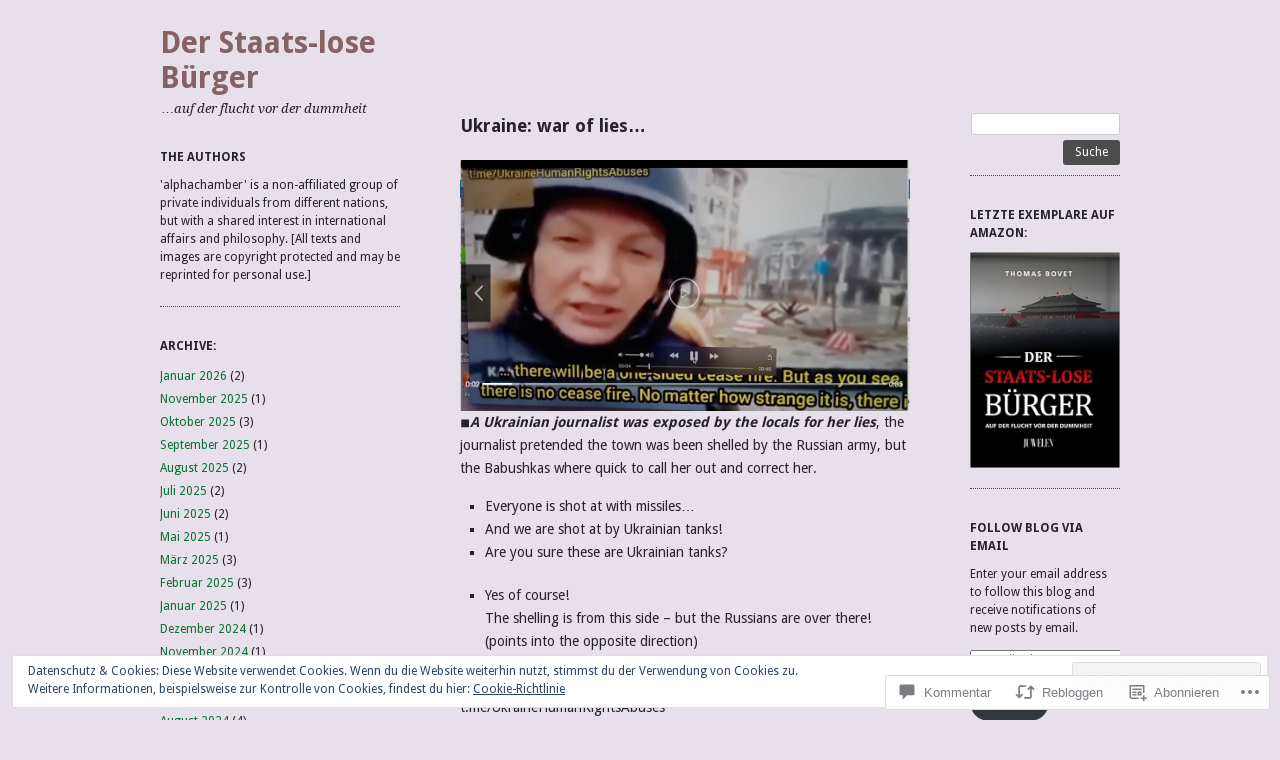

--- FILE ---
content_type: text/html; charset=UTF-8
request_url: https://huaxinghui.wordpress.com/2023/01/17/ukraine-war-of-lies/
body_size: 70596
content:
<!DOCTYPE html>
<!--[if IE 8]>
<html id="ie8" lang="de-DE">
<![endif]-->
<!--[if !(IE 8)]><!-->
<html lang="de-DE">
<!--<![endif]-->
<head>
<meta charset="UTF-8" />
<meta name="viewport" content="width=device-width, initial-scale=1.0" />
<!-- Always force latest IE rendering engine (even in intranet) & Chrome Frame -->
<meta http-equiv="X-UA-Compatible" content="IE=edge,chrome=1">
<title>Ukraine: war of lies&#8230; | Der Staats-lose Bürger</title>
<link rel="profile" href="http://gmpg.org/xfn/11" />
<link rel="pingback" href="https://huaxinghui.wordpress.com/xmlrpc.php" />
<!--[if lt IE 9]>
<script src="https://s0.wp.com/wp-content/themes/pub/ari/js/html5.js?m=1331670375i" type="text/javascript"></script>
<![endif]-->

<meta name='robots' content='max-image-preview:large' />
<meta name="google-site-verification" content="UNZa7KoaYKEYDsFxbwQHpjfx_lkxFRmy6sN56mzflgE" />
<meta name="p:domain_verify" content="cbc37f513cae5a9d53fd58a518132795" />
<link rel='dns-prefetch' href='//s0.wp.com' />
<link rel='dns-prefetch' href='//widgets.wp.com' />
<link rel='dns-prefetch' href='//fonts-api.wp.com' />
<link rel='dns-prefetch' href='//af.pubmine.com' />
<link rel="alternate" type="application/rss+xml" title="Der Staats-lose Bürger &raquo; Feed" href="https://huaxinghui.wordpress.com/feed/" />
<link rel="alternate" type="application/rss+xml" title="Der Staats-lose Bürger &raquo; Kommentar-Feed" href="https://huaxinghui.wordpress.com/comments/feed/" />
<link rel="alternate" type="application/rss+xml" title="Der Staats-lose Bürger &raquo; Ukraine: war of&nbsp;lies&#8230; Kommentar-Feed" href="https://huaxinghui.wordpress.com/2023/01/17/ukraine-war-of-lies/feed/" />
	<script type="text/javascript">
		/* <![CDATA[ */
		function addLoadEvent(func) {
			var oldonload = window.onload;
			if (typeof window.onload != 'function') {
				window.onload = func;
			} else {
				window.onload = function () {
					oldonload();
					func();
				}
			}
		}
		/* ]]> */
	</script>
	<link crossorigin='anonymous' rel='stylesheet' id='all-css-0-1' href='/_static/??-eJx9jFEKwjAQRC9kXKqV+iOeJSRLSbPJBndD6O1tpFAQ8WfgMTMPWjGOs2JWSNUUqnPIAi34GVUA69ZyDGjINlBMhayigOhKeHYiJ/gtWFCLdXFnSMw9fKXt/MIu8aaw6Bf9U1KIeIg/1OfP9Bim2/VyH6dhXN5pUk2g&cssminify=yes' type='text/css' media='all' />
<style id='wp-emoji-styles-inline-css'>

	img.wp-smiley, img.emoji {
		display: inline !important;
		border: none !important;
		box-shadow: none !important;
		height: 1em !important;
		width: 1em !important;
		margin: 0 0.07em !important;
		vertical-align: -0.1em !important;
		background: none !important;
		padding: 0 !important;
	}
/*# sourceURL=wp-emoji-styles-inline-css */
</style>
<link crossorigin='anonymous' rel='stylesheet' id='all-css-2-1' href='/wp-content/plugins/gutenberg-core/v22.2.0/build/styles/block-library/style.css?m=1764855221i&cssminify=yes' type='text/css' media='all' />
<style id='wp-block-library-inline-css'>
.has-text-align-justify {
	text-align:justify;
}
.has-text-align-justify{text-align:justify;}

/*# sourceURL=wp-block-library-inline-css */
</style><style id='wp-block-paragraph-inline-css'>
.is-small-text{font-size:.875em}.is-regular-text{font-size:1em}.is-large-text{font-size:2.25em}.is-larger-text{font-size:3em}.has-drop-cap:not(:focus):first-letter{float:left;font-size:8.4em;font-style:normal;font-weight:100;line-height:.68;margin:.05em .1em 0 0;text-transform:uppercase}body.rtl .has-drop-cap:not(:focus):first-letter{float:none;margin-left:.1em}p.has-drop-cap.has-background{overflow:hidden}:root :where(p.has-background){padding:1.25em 2.375em}:where(p.has-text-color:not(.has-link-color)) a{color:inherit}p.has-text-align-left[style*="writing-mode:vertical-lr"],p.has-text-align-right[style*="writing-mode:vertical-rl"]{rotate:180deg}
/*# sourceURL=/wp-content/plugins/gutenberg-core/v22.2.0/build/styles/block-library/paragraph/style.css */
</style>
<style id='wp-block-image-inline-css'>
.wp-block-image>a,.wp-block-image>figure>a{display:inline-block}.wp-block-image img{box-sizing:border-box;height:auto;max-width:100%;vertical-align:bottom}@media not (prefers-reduced-motion){.wp-block-image img.hide{visibility:hidden}.wp-block-image img.show{animation:show-content-image .4s}}.wp-block-image[style*=border-radius] img,.wp-block-image[style*=border-radius]>a{border-radius:inherit}.wp-block-image.has-custom-border img{box-sizing:border-box}.wp-block-image.aligncenter{text-align:center}.wp-block-image.alignfull>a,.wp-block-image.alignwide>a{width:100%}.wp-block-image.alignfull img,.wp-block-image.alignwide img{height:auto;width:100%}.wp-block-image .aligncenter,.wp-block-image .alignleft,.wp-block-image .alignright,.wp-block-image.aligncenter,.wp-block-image.alignleft,.wp-block-image.alignright{display:table}.wp-block-image .aligncenter>figcaption,.wp-block-image .alignleft>figcaption,.wp-block-image .alignright>figcaption,.wp-block-image.aligncenter>figcaption,.wp-block-image.alignleft>figcaption,.wp-block-image.alignright>figcaption{caption-side:bottom;display:table-caption}.wp-block-image .alignleft{float:left;margin:.5em 1em .5em 0}.wp-block-image .alignright{float:right;margin:.5em 0 .5em 1em}.wp-block-image .aligncenter{margin-left:auto;margin-right:auto}.wp-block-image :where(figcaption){margin-bottom:1em;margin-top:.5em}.wp-block-image.is-style-circle-mask img{border-radius:9999px}@supports ((-webkit-mask-image:none) or (mask-image:none)) or (-webkit-mask-image:none){.wp-block-image.is-style-circle-mask img{border-radius:0;-webkit-mask-image:url('data:image/svg+xml;utf8,<svg viewBox="0 0 100 100" xmlns="http://www.w3.org/2000/svg"><circle cx="50" cy="50" r="50"/></svg>');mask-image:url('data:image/svg+xml;utf8,<svg viewBox="0 0 100 100" xmlns="http://www.w3.org/2000/svg"><circle cx="50" cy="50" r="50"/></svg>');mask-mode:alpha;-webkit-mask-position:center;mask-position:center;-webkit-mask-repeat:no-repeat;mask-repeat:no-repeat;-webkit-mask-size:contain;mask-size:contain}}:root :where(.wp-block-image.is-style-rounded img,.wp-block-image .is-style-rounded img){border-radius:9999px}.wp-block-image figure{margin:0}.wp-lightbox-container{display:flex;flex-direction:column;position:relative}.wp-lightbox-container img{cursor:zoom-in}.wp-lightbox-container img:hover+button{opacity:1}.wp-lightbox-container button{align-items:center;backdrop-filter:blur(16px) saturate(180%);background-color:#5a5a5a40;border:none;border-radius:4px;cursor:zoom-in;display:flex;height:20px;justify-content:center;opacity:0;padding:0;position:absolute;right:16px;text-align:center;top:16px;width:20px;z-index:100}@media not (prefers-reduced-motion){.wp-lightbox-container button{transition:opacity .2s ease}}.wp-lightbox-container button:focus-visible{outline:3px auto #5a5a5a40;outline:3px auto -webkit-focus-ring-color;outline-offset:3px}.wp-lightbox-container button:hover{cursor:pointer;opacity:1}.wp-lightbox-container button:focus{opacity:1}.wp-lightbox-container button:focus,.wp-lightbox-container button:hover,.wp-lightbox-container button:not(:hover):not(:active):not(.has-background){background-color:#5a5a5a40;border:none}.wp-lightbox-overlay{box-sizing:border-box;cursor:zoom-out;height:100vh;left:0;overflow:hidden;position:fixed;top:0;visibility:hidden;width:100%;z-index:100000}.wp-lightbox-overlay .close-button{align-items:center;cursor:pointer;display:flex;justify-content:center;min-height:40px;min-width:40px;padding:0;position:absolute;right:calc(env(safe-area-inset-right) + 16px);top:calc(env(safe-area-inset-top) + 16px);z-index:5000000}.wp-lightbox-overlay .close-button:focus,.wp-lightbox-overlay .close-button:hover,.wp-lightbox-overlay .close-button:not(:hover):not(:active):not(.has-background){background:none;border:none}.wp-lightbox-overlay .lightbox-image-container{height:var(--wp--lightbox-container-height);left:50%;overflow:hidden;position:absolute;top:50%;transform:translate(-50%,-50%);transform-origin:top left;width:var(--wp--lightbox-container-width);z-index:9999999999}.wp-lightbox-overlay .wp-block-image{align-items:center;box-sizing:border-box;display:flex;height:100%;justify-content:center;margin:0;position:relative;transform-origin:0 0;width:100%;z-index:3000000}.wp-lightbox-overlay .wp-block-image img{height:var(--wp--lightbox-image-height);min-height:var(--wp--lightbox-image-height);min-width:var(--wp--lightbox-image-width);width:var(--wp--lightbox-image-width)}.wp-lightbox-overlay .wp-block-image figcaption{display:none}.wp-lightbox-overlay button{background:none;border:none}.wp-lightbox-overlay .scrim{background-color:#fff;height:100%;opacity:.9;position:absolute;width:100%;z-index:2000000}.wp-lightbox-overlay.active{visibility:visible}@media not (prefers-reduced-motion){.wp-lightbox-overlay.active{animation:turn-on-visibility .25s both}.wp-lightbox-overlay.active img{animation:turn-on-visibility .35s both}.wp-lightbox-overlay.show-closing-animation:not(.active){animation:turn-off-visibility .35s both}.wp-lightbox-overlay.show-closing-animation:not(.active) img{animation:turn-off-visibility .25s both}.wp-lightbox-overlay.zoom.active{animation:none;opacity:1;visibility:visible}.wp-lightbox-overlay.zoom.active .lightbox-image-container{animation:lightbox-zoom-in .4s}.wp-lightbox-overlay.zoom.active .lightbox-image-container img{animation:none}.wp-lightbox-overlay.zoom.active .scrim{animation:turn-on-visibility .4s forwards}.wp-lightbox-overlay.zoom.show-closing-animation:not(.active){animation:none}.wp-lightbox-overlay.zoom.show-closing-animation:not(.active) .lightbox-image-container{animation:lightbox-zoom-out .4s}.wp-lightbox-overlay.zoom.show-closing-animation:not(.active) .lightbox-image-container img{animation:none}.wp-lightbox-overlay.zoom.show-closing-animation:not(.active) .scrim{animation:turn-off-visibility .4s forwards}}@keyframes show-content-image{0%{visibility:hidden}99%{visibility:hidden}to{visibility:visible}}@keyframes turn-on-visibility{0%{opacity:0}to{opacity:1}}@keyframes turn-off-visibility{0%{opacity:1;visibility:visible}99%{opacity:0;visibility:visible}to{opacity:0;visibility:hidden}}@keyframes lightbox-zoom-in{0%{transform:translate(calc((-100vw + var(--wp--lightbox-scrollbar-width))/2 + var(--wp--lightbox-initial-left-position)),calc(-50vh + var(--wp--lightbox-initial-top-position))) scale(var(--wp--lightbox-scale))}to{transform:translate(-50%,-50%) scale(1)}}@keyframes lightbox-zoom-out{0%{transform:translate(-50%,-50%) scale(1);visibility:visible}99%{visibility:visible}to{transform:translate(calc((-100vw + var(--wp--lightbox-scrollbar-width))/2 + var(--wp--lightbox-initial-left-position)),calc(-50vh + var(--wp--lightbox-initial-top-position))) scale(var(--wp--lightbox-scale));visibility:hidden}}
/*# sourceURL=/wp-content/plugins/gutenberg-core/v22.2.0/build/styles/block-library/image/style.css */
</style>
<style id='wp-block-list-inline-css'>
ol,ul{box-sizing:border-box}:root :where(.wp-block-list.has-background){padding:1.25em 2.375em}
/*# sourceURL=/wp-content/plugins/gutenberg-core/v22.2.0/build/styles/block-library/list/style.css */
</style>
<style id='global-styles-inline-css'>
:root{--wp--preset--aspect-ratio--square: 1;--wp--preset--aspect-ratio--4-3: 4/3;--wp--preset--aspect-ratio--3-4: 3/4;--wp--preset--aspect-ratio--3-2: 3/2;--wp--preset--aspect-ratio--2-3: 2/3;--wp--preset--aspect-ratio--16-9: 16/9;--wp--preset--aspect-ratio--9-16: 9/16;--wp--preset--color--black: #000000;--wp--preset--color--cyan-bluish-gray: #abb8c3;--wp--preset--color--white: #ffffff;--wp--preset--color--pale-pink: #f78da7;--wp--preset--color--vivid-red: #cf2e2e;--wp--preset--color--luminous-vivid-orange: #ff6900;--wp--preset--color--luminous-vivid-amber: #fcb900;--wp--preset--color--light-green-cyan: #7bdcb5;--wp--preset--color--vivid-green-cyan: #00d084;--wp--preset--color--pale-cyan-blue: #8ed1fc;--wp--preset--color--vivid-cyan-blue: #0693e3;--wp--preset--color--vivid-purple: #9b51e0;--wp--preset--gradient--vivid-cyan-blue-to-vivid-purple: linear-gradient(135deg,rgb(6,147,227) 0%,rgb(155,81,224) 100%);--wp--preset--gradient--light-green-cyan-to-vivid-green-cyan: linear-gradient(135deg,rgb(122,220,180) 0%,rgb(0,208,130) 100%);--wp--preset--gradient--luminous-vivid-amber-to-luminous-vivid-orange: linear-gradient(135deg,rgb(252,185,0) 0%,rgb(255,105,0) 100%);--wp--preset--gradient--luminous-vivid-orange-to-vivid-red: linear-gradient(135deg,rgb(255,105,0) 0%,rgb(207,46,46) 100%);--wp--preset--gradient--very-light-gray-to-cyan-bluish-gray: linear-gradient(135deg,rgb(238,238,238) 0%,rgb(169,184,195) 100%);--wp--preset--gradient--cool-to-warm-spectrum: linear-gradient(135deg,rgb(74,234,220) 0%,rgb(151,120,209) 20%,rgb(207,42,186) 40%,rgb(238,44,130) 60%,rgb(251,105,98) 80%,rgb(254,248,76) 100%);--wp--preset--gradient--blush-light-purple: linear-gradient(135deg,rgb(255,206,236) 0%,rgb(152,150,240) 100%);--wp--preset--gradient--blush-bordeaux: linear-gradient(135deg,rgb(254,205,165) 0%,rgb(254,45,45) 50%,rgb(107,0,62) 100%);--wp--preset--gradient--luminous-dusk: linear-gradient(135deg,rgb(255,203,112) 0%,rgb(199,81,192) 50%,rgb(65,88,208) 100%);--wp--preset--gradient--pale-ocean: linear-gradient(135deg,rgb(255,245,203) 0%,rgb(182,227,212) 50%,rgb(51,167,181) 100%);--wp--preset--gradient--electric-grass: linear-gradient(135deg,rgb(202,248,128) 0%,rgb(113,206,126) 100%);--wp--preset--gradient--midnight: linear-gradient(135deg,rgb(2,3,129) 0%,rgb(40,116,252) 100%);--wp--preset--font-size--small: 13px;--wp--preset--font-size--medium: 20px;--wp--preset--font-size--large: 36px;--wp--preset--font-size--x-large: 42px;--wp--preset--font-family--albert-sans: 'Albert Sans', sans-serif;--wp--preset--font-family--alegreya: Alegreya, serif;--wp--preset--font-family--arvo: Arvo, serif;--wp--preset--font-family--bodoni-moda: 'Bodoni Moda', serif;--wp--preset--font-family--bricolage-grotesque: 'Bricolage Grotesque', sans-serif;--wp--preset--font-family--cabin: Cabin, sans-serif;--wp--preset--font-family--chivo: Chivo, sans-serif;--wp--preset--font-family--commissioner: Commissioner, sans-serif;--wp--preset--font-family--cormorant: Cormorant, serif;--wp--preset--font-family--courier-prime: 'Courier Prime', monospace;--wp--preset--font-family--crimson-pro: 'Crimson Pro', serif;--wp--preset--font-family--dm-mono: 'DM Mono', monospace;--wp--preset--font-family--dm-sans: 'DM Sans', sans-serif;--wp--preset--font-family--dm-serif-display: 'DM Serif Display', serif;--wp--preset--font-family--domine: Domine, serif;--wp--preset--font-family--eb-garamond: 'EB Garamond', serif;--wp--preset--font-family--epilogue: Epilogue, sans-serif;--wp--preset--font-family--fahkwang: Fahkwang, sans-serif;--wp--preset--font-family--figtree: Figtree, sans-serif;--wp--preset--font-family--fira-sans: 'Fira Sans', sans-serif;--wp--preset--font-family--fjalla-one: 'Fjalla One', sans-serif;--wp--preset--font-family--fraunces: Fraunces, serif;--wp--preset--font-family--gabarito: Gabarito, system-ui;--wp--preset--font-family--ibm-plex-mono: 'IBM Plex Mono', monospace;--wp--preset--font-family--ibm-plex-sans: 'IBM Plex Sans', sans-serif;--wp--preset--font-family--ibarra-real-nova: 'Ibarra Real Nova', serif;--wp--preset--font-family--instrument-serif: 'Instrument Serif', serif;--wp--preset--font-family--inter: Inter, sans-serif;--wp--preset--font-family--josefin-sans: 'Josefin Sans', sans-serif;--wp--preset--font-family--jost: Jost, sans-serif;--wp--preset--font-family--libre-baskerville: 'Libre Baskerville', serif;--wp--preset--font-family--libre-franklin: 'Libre Franklin', sans-serif;--wp--preset--font-family--literata: Literata, serif;--wp--preset--font-family--lora: Lora, serif;--wp--preset--font-family--merriweather: Merriweather, serif;--wp--preset--font-family--montserrat: Montserrat, sans-serif;--wp--preset--font-family--newsreader: Newsreader, serif;--wp--preset--font-family--noto-sans-mono: 'Noto Sans Mono', sans-serif;--wp--preset--font-family--nunito: Nunito, sans-serif;--wp--preset--font-family--open-sans: 'Open Sans', sans-serif;--wp--preset--font-family--overpass: Overpass, sans-serif;--wp--preset--font-family--pt-serif: 'PT Serif', serif;--wp--preset--font-family--petrona: Petrona, serif;--wp--preset--font-family--piazzolla: Piazzolla, serif;--wp--preset--font-family--playfair-display: 'Playfair Display', serif;--wp--preset--font-family--plus-jakarta-sans: 'Plus Jakarta Sans', sans-serif;--wp--preset--font-family--poppins: Poppins, sans-serif;--wp--preset--font-family--raleway: Raleway, sans-serif;--wp--preset--font-family--roboto: Roboto, sans-serif;--wp--preset--font-family--roboto-slab: 'Roboto Slab', serif;--wp--preset--font-family--rubik: Rubik, sans-serif;--wp--preset--font-family--rufina: Rufina, serif;--wp--preset--font-family--sora: Sora, sans-serif;--wp--preset--font-family--source-sans-3: 'Source Sans 3', sans-serif;--wp--preset--font-family--source-serif-4: 'Source Serif 4', serif;--wp--preset--font-family--space-mono: 'Space Mono', monospace;--wp--preset--font-family--syne: Syne, sans-serif;--wp--preset--font-family--texturina: Texturina, serif;--wp--preset--font-family--urbanist: Urbanist, sans-serif;--wp--preset--font-family--work-sans: 'Work Sans', sans-serif;--wp--preset--spacing--20: 0.44rem;--wp--preset--spacing--30: 0.67rem;--wp--preset--spacing--40: 1rem;--wp--preset--spacing--50: 1.5rem;--wp--preset--spacing--60: 2.25rem;--wp--preset--spacing--70: 3.38rem;--wp--preset--spacing--80: 5.06rem;--wp--preset--shadow--natural: 6px 6px 9px rgba(0, 0, 0, 0.2);--wp--preset--shadow--deep: 12px 12px 50px rgba(0, 0, 0, 0.4);--wp--preset--shadow--sharp: 6px 6px 0px rgba(0, 0, 0, 0.2);--wp--preset--shadow--outlined: 6px 6px 0px -3px rgb(255, 255, 255), 6px 6px rgb(0, 0, 0);--wp--preset--shadow--crisp: 6px 6px 0px rgb(0, 0, 0);}:where(.is-layout-flex){gap: 0.5em;}:where(.is-layout-grid){gap: 0.5em;}body .is-layout-flex{display: flex;}.is-layout-flex{flex-wrap: wrap;align-items: center;}.is-layout-flex > :is(*, div){margin: 0;}body .is-layout-grid{display: grid;}.is-layout-grid > :is(*, div){margin: 0;}:where(.wp-block-columns.is-layout-flex){gap: 2em;}:where(.wp-block-columns.is-layout-grid){gap: 2em;}:where(.wp-block-post-template.is-layout-flex){gap: 1.25em;}:where(.wp-block-post-template.is-layout-grid){gap: 1.25em;}.has-black-color{color: var(--wp--preset--color--black) !important;}.has-cyan-bluish-gray-color{color: var(--wp--preset--color--cyan-bluish-gray) !important;}.has-white-color{color: var(--wp--preset--color--white) !important;}.has-pale-pink-color{color: var(--wp--preset--color--pale-pink) !important;}.has-vivid-red-color{color: var(--wp--preset--color--vivid-red) !important;}.has-luminous-vivid-orange-color{color: var(--wp--preset--color--luminous-vivid-orange) !important;}.has-luminous-vivid-amber-color{color: var(--wp--preset--color--luminous-vivid-amber) !important;}.has-light-green-cyan-color{color: var(--wp--preset--color--light-green-cyan) !important;}.has-vivid-green-cyan-color{color: var(--wp--preset--color--vivid-green-cyan) !important;}.has-pale-cyan-blue-color{color: var(--wp--preset--color--pale-cyan-blue) !important;}.has-vivid-cyan-blue-color{color: var(--wp--preset--color--vivid-cyan-blue) !important;}.has-vivid-purple-color{color: var(--wp--preset--color--vivid-purple) !important;}.has-black-background-color{background-color: var(--wp--preset--color--black) !important;}.has-cyan-bluish-gray-background-color{background-color: var(--wp--preset--color--cyan-bluish-gray) !important;}.has-white-background-color{background-color: var(--wp--preset--color--white) !important;}.has-pale-pink-background-color{background-color: var(--wp--preset--color--pale-pink) !important;}.has-vivid-red-background-color{background-color: var(--wp--preset--color--vivid-red) !important;}.has-luminous-vivid-orange-background-color{background-color: var(--wp--preset--color--luminous-vivid-orange) !important;}.has-luminous-vivid-amber-background-color{background-color: var(--wp--preset--color--luminous-vivid-amber) !important;}.has-light-green-cyan-background-color{background-color: var(--wp--preset--color--light-green-cyan) !important;}.has-vivid-green-cyan-background-color{background-color: var(--wp--preset--color--vivid-green-cyan) !important;}.has-pale-cyan-blue-background-color{background-color: var(--wp--preset--color--pale-cyan-blue) !important;}.has-vivid-cyan-blue-background-color{background-color: var(--wp--preset--color--vivid-cyan-blue) !important;}.has-vivid-purple-background-color{background-color: var(--wp--preset--color--vivid-purple) !important;}.has-black-border-color{border-color: var(--wp--preset--color--black) !important;}.has-cyan-bluish-gray-border-color{border-color: var(--wp--preset--color--cyan-bluish-gray) !important;}.has-white-border-color{border-color: var(--wp--preset--color--white) !important;}.has-pale-pink-border-color{border-color: var(--wp--preset--color--pale-pink) !important;}.has-vivid-red-border-color{border-color: var(--wp--preset--color--vivid-red) !important;}.has-luminous-vivid-orange-border-color{border-color: var(--wp--preset--color--luminous-vivid-orange) !important;}.has-luminous-vivid-amber-border-color{border-color: var(--wp--preset--color--luminous-vivid-amber) !important;}.has-light-green-cyan-border-color{border-color: var(--wp--preset--color--light-green-cyan) !important;}.has-vivid-green-cyan-border-color{border-color: var(--wp--preset--color--vivid-green-cyan) !important;}.has-pale-cyan-blue-border-color{border-color: var(--wp--preset--color--pale-cyan-blue) !important;}.has-vivid-cyan-blue-border-color{border-color: var(--wp--preset--color--vivid-cyan-blue) !important;}.has-vivid-purple-border-color{border-color: var(--wp--preset--color--vivid-purple) !important;}.has-vivid-cyan-blue-to-vivid-purple-gradient-background{background: var(--wp--preset--gradient--vivid-cyan-blue-to-vivid-purple) !important;}.has-light-green-cyan-to-vivid-green-cyan-gradient-background{background: var(--wp--preset--gradient--light-green-cyan-to-vivid-green-cyan) !important;}.has-luminous-vivid-amber-to-luminous-vivid-orange-gradient-background{background: var(--wp--preset--gradient--luminous-vivid-amber-to-luminous-vivid-orange) !important;}.has-luminous-vivid-orange-to-vivid-red-gradient-background{background: var(--wp--preset--gradient--luminous-vivid-orange-to-vivid-red) !important;}.has-very-light-gray-to-cyan-bluish-gray-gradient-background{background: var(--wp--preset--gradient--very-light-gray-to-cyan-bluish-gray) !important;}.has-cool-to-warm-spectrum-gradient-background{background: var(--wp--preset--gradient--cool-to-warm-spectrum) !important;}.has-blush-light-purple-gradient-background{background: var(--wp--preset--gradient--blush-light-purple) !important;}.has-blush-bordeaux-gradient-background{background: var(--wp--preset--gradient--blush-bordeaux) !important;}.has-luminous-dusk-gradient-background{background: var(--wp--preset--gradient--luminous-dusk) !important;}.has-pale-ocean-gradient-background{background: var(--wp--preset--gradient--pale-ocean) !important;}.has-electric-grass-gradient-background{background: var(--wp--preset--gradient--electric-grass) !important;}.has-midnight-gradient-background{background: var(--wp--preset--gradient--midnight) !important;}.has-small-font-size{font-size: var(--wp--preset--font-size--small) !important;}.has-medium-font-size{font-size: var(--wp--preset--font-size--medium) !important;}.has-large-font-size{font-size: var(--wp--preset--font-size--large) !important;}.has-x-large-font-size{font-size: var(--wp--preset--font-size--x-large) !important;}.has-albert-sans-font-family{font-family: var(--wp--preset--font-family--albert-sans) !important;}.has-alegreya-font-family{font-family: var(--wp--preset--font-family--alegreya) !important;}.has-arvo-font-family{font-family: var(--wp--preset--font-family--arvo) !important;}.has-bodoni-moda-font-family{font-family: var(--wp--preset--font-family--bodoni-moda) !important;}.has-bricolage-grotesque-font-family{font-family: var(--wp--preset--font-family--bricolage-grotesque) !important;}.has-cabin-font-family{font-family: var(--wp--preset--font-family--cabin) !important;}.has-chivo-font-family{font-family: var(--wp--preset--font-family--chivo) !important;}.has-commissioner-font-family{font-family: var(--wp--preset--font-family--commissioner) !important;}.has-cormorant-font-family{font-family: var(--wp--preset--font-family--cormorant) !important;}.has-courier-prime-font-family{font-family: var(--wp--preset--font-family--courier-prime) !important;}.has-crimson-pro-font-family{font-family: var(--wp--preset--font-family--crimson-pro) !important;}.has-dm-mono-font-family{font-family: var(--wp--preset--font-family--dm-mono) !important;}.has-dm-sans-font-family{font-family: var(--wp--preset--font-family--dm-sans) !important;}.has-dm-serif-display-font-family{font-family: var(--wp--preset--font-family--dm-serif-display) !important;}.has-domine-font-family{font-family: var(--wp--preset--font-family--domine) !important;}.has-eb-garamond-font-family{font-family: var(--wp--preset--font-family--eb-garamond) !important;}.has-epilogue-font-family{font-family: var(--wp--preset--font-family--epilogue) !important;}.has-fahkwang-font-family{font-family: var(--wp--preset--font-family--fahkwang) !important;}.has-figtree-font-family{font-family: var(--wp--preset--font-family--figtree) !important;}.has-fira-sans-font-family{font-family: var(--wp--preset--font-family--fira-sans) !important;}.has-fjalla-one-font-family{font-family: var(--wp--preset--font-family--fjalla-one) !important;}.has-fraunces-font-family{font-family: var(--wp--preset--font-family--fraunces) !important;}.has-gabarito-font-family{font-family: var(--wp--preset--font-family--gabarito) !important;}.has-ibm-plex-mono-font-family{font-family: var(--wp--preset--font-family--ibm-plex-mono) !important;}.has-ibm-plex-sans-font-family{font-family: var(--wp--preset--font-family--ibm-plex-sans) !important;}.has-ibarra-real-nova-font-family{font-family: var(--wp--preset--font-family--ibarra-real-nova) !important;}.has-instrument-serif-font-family{font-family: var(--wp--preset--font-family--instrument-serif) !important;}.has-inter-font-family{font-family: var(--wp--preset--font-family--inter) !important;}.has-josefin-sans-font-family{font-family: var(--wp--preset--font-family--josefin-sans) !important;}.has-jost-font-family{font-family: var(--wp--preset--font-family--jost) !important;}.has-libre-baskerville-font-family{font-family: var(--wp--preset--font-family--libre-baskerville) !important;}.has-libre-franklin-font-family{font-family: var(--wp--preset--font-family--libre-franklin) !important;}.has-literata-font-family{font-family: var(--wp--preset--font-family--literata) !important;}.has-lora-font-family{font-family: var(--wp--preset--font-family--lora) !important;}.has-merriweather-font-family{font-family: var(--wp--preset--font-family--merriweather) !important;}.has-montserrat-font-family{font-family: var(--wp--preset--font-family--montserrat) !important;}.has-newsreader-font-family{font-family: var(--wp--preset--font-family--newsreader) !important;}.has-noto-sans-mono-font-family{font-family: var(--wp--preset--font-family--noto-sans-mono) !important;}.has-nunito-font-family{font-family: var(--wp--preset--font-family--nunito) !important;}.has-open-sans-font-family{font-family: var(--wp--preset--font-family--open-sans) !important;}.has-overpass-font-family{font-family: var(--wp--preset--font-family--overpass) !important;}.has-pt-serif-font-family{font-family: var(--wp--preset--font-family--pt-serif) !important;}.has-petrona-font-family{font-family: var(--wp--preset--font-family--petrona) !important;}.has-piazzolla-font-family{font-family: var(--wp--preset--font-family--piazzolla) !important;}.has-playfair-display-font-family{font-family: var(--wp--preset--font-family--playfair-display) !important;}.has-plus-jakarta-sans-font-family{font-family: var(--wp--preset--font-family--plus-jakarta-sans) !important;}.has-poppins-font-family{font-family: var(--wp--preset--font-family--poppins) !important;}.has-raleway-font-family{font-family: var(--wp--preset--font-family--raleway) !important;}.has-roboto-font-family{font-family: var(--wp--preset--font-family--roboto) !important;}.has-roboto-slab-font-family{font-family: var(--wp--preset--font-family--roboto-slab) !important;}.has-rubik-font-family{font-family: var(--wp--preset--font-family--rubik) !important;}.has-rufina-font-family{font-family: var(--wp--preset--font-family--rufina) !important;}.has-sora-font-family{font-family: var(--wp--preset--font-family--sora) !important;}.has-source-sans-3-font-family{font-family: var(--wp--preset--font-family--source-sans-3) !important;}.has-source-serif-4-font-family{font-family: var(--wp--preset--font-family--source-serif-4) !important;}.has-space-mono-font-family{font-family: var(--wp--preset--font-family--space-mono) !important;}.has-syne-font-family{font-family: var(--wp--preset--font-family--syne) !important;}.has-texturina-font-family{font-family: var(--wp--preset--font-family--texturina) !important;}.has-urbanist-font-family{font-family: var(--wp--preset--font-family--urbanist) !important;}.has-work-sans-font-family{font-family: var(--wp--preset--font-family--work-sans) !important;}
/*# sourceURL=global-styles-inline-css */
</style>

<style id='classic-theme-styles-inline-css'>
/*! This file is auto-generated */
.wp-block-button__link{color:#fff;background-color:#32373c;border-radius:9999px;box-shadow:none;text-decoration:none;padding:calc(.667em + 2px) calc(1.333em + 2px);font-size:1.125em}.wp-block-file__button{background:#32373c;color:#fff;text-decoration:none}
/*# sourceURL=/wp-includes/css/classic-themes.min.css */
</style>
<link crossorigin='anonymous' rel='stylesheet' id='all-css-4-1' href='/_static/??-eJx9j9tuAjEMRH+oXne5tPSh4lNQLhYNxEkUO0v792SFgKqV9iVKxnNmHLwUcDkpJcUS2zEkQZdtzO4suBrG3TCCBC6RoNI0bNAH0YcDRH8iDU7kBX8FcYNnVqWuczE6O5h8MBSJu20JuwR/JO243O+g9L2MlF4D1pZKItBPDo1Bv3qXLHEn0mLcGbp0i7gNkHNO9+FhouRzRdM0s1EN7h+GUh3aFqLHiart1V2cvyl/3/Mye/4c399269fN9mN1ugLUAZGN&cssminify=yes' type='text/css' media='all' />
<link rel='stylesheet' id='verbum-gutenberg-css-css' href='https://widgets.wp.com/verbum-block-editor/block-editor.css?ver=1738686361' media='all' />
<link crossorigin='anonymous' rel='stylesheet' id='all-css-6-1' href='/wp-content/themes/pub/ari/style.css?m=1741693321i&cssminify=yes' type='text/css' media='all' />
<link rel='stylesheet' id='ari-droid-sans-css' href='https://fonts-api.wp.com/css?family=Droid+Sans%3A400%2C700&#038;ver=6.9-RC2-61304' media='all' />
<link rel='stylesheet' id='ari-droid-serif-css' href='https://fonts-api.wp.com/css?family=Droid+Serif%3A400%2C700%2C400italic%2C700italic&#038;ver=6.9-RC2-61304' media='all' />
<link crossorigin='anonymous' rel='stylesheet' id='all-css-10-1' href='/_static/??-eJx9jtEKwjAMRX/IGAYV54P4LUvJakfWlKZ1+Pd2bwqyt3vgHLi4ZfCaKqeKa4MsLcRkaI3Ml5hr1E6ziuh29mYn/O8/9cUFqBEJ97q+hY/0wiQa+gzYrS88igIriPpp//QDMMsUy54+1vvgLjfnxuvglg9i1lI0&cssminify=yes' type='text/css' media='all' />
<link crossorigin='anonymous' rel='stylesheet' id='print-css-11-1' href='/wp-content/mu-plugins/global-print/global-print.css?m=1465851035i&cssminify=yes' type='text/css' media='print' />
<style id='jetpack-global-styles-frontend-style-inline-css'>
:root { --font-headings: unset; --font-base: unset; --font-headings-default: -apple-system,BlinkMacSystemFont,"Segoe UI",Roboto,Oxygen-Sans,Ubuntu,Cantarell,"Helvetica Neue",sans-serif; --font-base-default: -apple-system,BlinkMacSystemFont,"Segoe UI",Roboto,Oxygen-Sans,Ubuntu,Cantarell,"Helvetica Neue",sans-serif;}
/*# sourceURL=jetpack-global-styles-frontend-style-inline-css */
</style>
<link crossorigin='anonymous' rel='stylesheet' id='all-css-14-1' href='/_static/??-eJyNjtEKwjAMRX/IGKaV+SJ+inRt7TLTZiwdw793k72oIHsJ90BybnDqwUkuIRdMI/Q8RsqKXSi9dY+VMYksw48cFLW1Q/DW++c7Uo57p7rD7aYbZYcqjiwDSxT9gB9baUOae1uDkaWx/K9uIh9DUZxX1gxxIA82e2DSsuW2md9QILgLs0xfuAiu6VLVp+PhbOrKdC9/Ong1&cssminify=yes' type='text/css' media='all' />
<script type="text/javascript" id="jetpack_related-posts-js-extra">
/* <![CDATA[ */
var related_posts_js_options = {"post_heading":"h4"};
//# sourceURL=jetpack_related-posts-js-extra
/* ]]> */
</script>
<script type="text/javascript" id="wpcom-actionbar-placeholder-js-extra">
/* <![CDATA[ */
var actionbardata = {"siteID":"42636425","postID":"6097","siteURL":"https://huaxinghui.wordpress.com","xhrURL":"https://huaxinghui.wordpress.com/wp-admin/admin-ajax.php","nonce":"761f12cbc2","isLoggedIn":"","statusMessage":"","subsEmailDefault":"instantly","proxyScriptUrl":"https://s0.wp.com/wp-content/js/wpcom-proxy-request.js?m=1513050504i&amp;ver=20211021","shortlink":"https://wp.me/p2STGh-1Al","i18n":{"followedText":"Neue Beitr\u00e4ge von dieser Website erscheinen nun in deinem \u003Ca href=\"https://wordpress.com/reader\"\u003EReader\u003C/a\u003E","foldBar":"Diese Leiste einklappen","unfoldBar":"Diese Leiste aufklappen","shortLinkCopied":"Kurzlink in Zwischenablage kopiert"}};
//# sourceURL=wpcom-actionbar-placeholder-js-extra
/* ]]> */
</script>
<script type="text/javascript" id="jetpack-mu-wpcom-settings-js-before">
/* <![CDATA[ */
var JETPACK_MU_WPCOM_SETTINGS = {"assetsUrl":"https://s0.wp.com/wp-content/mu-plugins/jetpack-mu-wpcom-plugin/moon/jetpack_vendor/automattic/jetpack-mu-wpcom/src/build/"};
//# sourceURL=jetpack-mu-wpcom-settings-js-before
/* ]]> */
</script>
<script crossorigin='anonymous' type='text/javascript'  src='/_static/??-eJx9T1tOAzEMvBCuy0pLvyqOgnaTEDk4cYiTLr096UtdVOBrPJrxjI1LBiOpulQxNsjcPCXF4GqezMeVYxRJ+EbJ4NyILRbHU3UWsmjVn2wTKW2CPuEqOHQPV8hFvo43rYdxs05PYvhsrhyvsA740wSRfOmlv7Wt3tA2qymUK0ln78Isyz/2hax39dx2GWFuMcOB3MPWzOLve1LsZBUMT6qXa03MeBhOAEkSeJtLj3iN++fdOG63L8Mwhm8qTI3C'></script>
<script type="text/javascript" id="rlt-proxy-js-after">
/* <![CDATA[ */
	rltInitialize( {"token":null,"iframeOrigins":["https:\/\/widgets.wp.com"]} );
//# sourceURL=rlt-proxy-js-after
/* ]]> */
</script>
<link rel="EditURI" type="application/rsd+xml" title="RSD" href="https://huaxinghui.wordpress.com/xmlrpc.php?rsd" />
<meta name="generator" content="WordPress.com" />
<link rel="canonical" href="https://huaxinghui.wordpress.com/2023/01/17/ukraine-war-of-lies/" />
<link rel='shortlink' href='https://wp.me/p2STGh-1Al' />
<link rel="alternate" type="application/json+oembed" href="https://public-api.wordpress.com/oembed/?format=json&amp;url=https%3A%2F%2Fhuaxinghui.wordpress.com%2F2023%2F01%2F17%2Fukraine-war-of-lies%2F&amp;for=wpcom-auto-discovery" /><link rel="alternate" type="application/xml+oembed" href="https://public-api.wordpress.com/oembed/?format=xml&amp;url=https%3A%2F%2Fhuaxinghui.wordpress.com%2F2023%2F01%2F17%2Fukraine-war-of-lies%2F&amp;for=wpcom-auto-discovery" />
<!-- Jetpack Open Graph Tags -->
<meta property="og:type" content="article" />
<meta property="og:title" content="Ukraine: war of lies&#8230;" />
<meta property="og:url" content="https://huaxinghui.wordpress.com/2023/01/17/ukraine-war-of-lies/" />
<meta property="og:description" content="◾A Ukrainian journalist was exposed by the locals for her lies, the journalist pretended the town was been shelled by the Russian army, but the Babushkas where quick to call her out and correct her…" />
<meta property="article:published_time" content="2023-01-17T09:14:28+00:00" />
<meta property="article:modified_time" content="2023-01-17T09:14:28+00:00" />
<meta property="og:site_name" content="Der Staats-lose Bürger" />
<meta property="og:image" content="https://huaxinghui.wordpress.com/wp-content/uploads/2023/01/image-1.png" />
<meta property="og:image:width" content="1774" />
<meta property="og:image:height" content="992" />
<meta property="og:image:alt" content="" />
<meta property="og:locale" content="de_DE" />
<meta property="fb:app_id" content="249643311490" />
<meta property="article:publisher" content="https://www.facebook.com/WordPresscom" />
<meta name="twitter:creator" content="@chekker34" />
<meta name="twitter:text:title" content="Ukraine: war of&nbsp;lies&#8230;" />
<meta name="twitter:image" content="https://huaxinghui.wordpress.com/wp-content/uploads/2023/01/image-1.png?w=640" />
<meta name="twitter:card" content="summary_large_image" />

<!-- End Jetpack Open Graph Tags -->
<link rel="shortcut icon" type="image/x-icon" href="https://s0.wp.com/i/favicon.ico?m=1713425267i" sizes="16x16 24x24 32x32 48x48" />
<link rel="icon" type="image/x-icon" href="https://s0.wp.com/i/favicon.ico?m=1713425267i" sizes="16x16 24x24 32x32 48x48" />
<link rel="apple-touch-icon" href="https://s0.wp.com/i/webclip.png?m=1713868326i" />
<link rel='openid.server' href='https://huaxinghui.wordpress.com/?openidserver=1' />
<link rel='openid.delegate' href='https://huaxinghui.wordpress.com/' />
<link rel="search" type="application/opensearchdescription+xml" href="https://huaxinghui.wordpress.com/osd.xml" title="Der Staats-lose Bürger" />
<link rel="search" type="application/opensearchdescription+xml" href="https://s1.wp.com/opensearch.xml" title="WordPress.com" />
<meta name="theme-color" content="#e7dfe9" />
	<style type="text/css">
		#page,
		.main-navigation ul ul {
			background-color: #e7dfe9		}
	</style>
	<style>
		/* First link color */
		a,
		.comment-meta a:hover,
		.entry-meta a:hover,
		.entry-title a:hover,
		.logged-in-as a:hover,
		.main-navigation a:hover,
		.main-navigation li.current_page_item > a,
		.main-navigation li.current_page_ancestor > a,
		.main-navigation li.current-menu-item > a,
		.main-navigation li.current-menu_ancestor > a,
		.post-edit-link:hover,
		.site-footer a:hover,
		.widget a:hover,
		.widget_flickr #flickr_badge_uber_wrapper a:hover {
			color: #de1ba1;
		}
		.bypostauthor .avatar,
		button:hover,
		html input[type="button"]:hover,
		input[type="reset"]:hover,
		input[type="submit"]:hover,
		.widget_calendar #wp-calendar tbody td a {
			background: #de1ba1;
		}
	</style>
	<style>
		/* Second link color */
		.comment-meta a,
		.entry-meta a,
		.logged-in-as a,
		.main-navigation a,
		.main-small-navigation a,
		.post-edit-link,
		.site-footer a,
		.widget a,
		.widget_flickr #flickr_badge_uber_wrapper a {
			color: #086f31;
		}
	</style>
	<style>
		/* Text color */
		body,
		.entry-title a,
		.widget-title a {
			color: #27212c;
		}
	</style>
<meta name="description" content="◾A Ukrainian journalist was exposed by the locals for her lies, the journalist pretended the town was been shelled by the Russian army, but the Babushkas where quick to call her out and correct her. Everyone is shot at with missiles… And we are shot at by Ukrainian tanks! Are you sure these are Ukrainian&hellip;" />
	<style type="text/css">
			.site-title a {
			color: #856263;
		}
		</style>
	<style type="text/css" id="custom-background-css">
body.custom-background { background-color: #e7dfe9; }
</style>
	<script type="text/javascript">
/* <![CDATA[ */
var wa_client = {}; wa_client.cmd = []; wa_client.config = { 'blog_id': 42636425, 'blog_language': 'de', 'is_wordads': false, 'hosting_type': 0, 'afp_account_id': null, 'afp_host_id': 5038568878849053, 'theme': 'pub/ari', '_': { 'title': 'Werbung', 'privacy_settings': 'Datenschutz-Einstellungen' }, 'formats': [ 'inline', 'belowpost', 'bottom_sticky', 'sidebar_sticky_right', 'sidebar', 'gutenberg_rectangle', 'gutenberg_leaderboard', 'gutenberg_mobile_leaderboard', 'gutenberg_skyscraper' ] };
/* ]]> */
</script>
		<script type="text/javascript">

			window.doNotSellCallback = function() {

				var linkElements = [
					'a[href="https://wordpress.com/?ref=footer_blog"]',
					'a[href="https://wordpress.com/?ref=footer_website"]',
					'a[href="https://wordpress.com/?ref=vertical_footer"]',
					'a[href^="https://wordpress.com/?ref=footer_segment_"]',
				].join(',');

				var dnsLink = document.createElement( 'a' );
				dnsLink.href = 'https://wordpress.com/de/advertising-program-optout/';
				dnsLink.classList.add( 'do-not-sell-link' );
				dnsLink.rel = 'nofollow';
				dnsLink.style.marginLeft = '0.5em';
				dnsLink.textContent = 'Meine persönlichen Informationen nicht verkaufen oder weitergeben';

				var creditLinks = document.querySelectorAll( linkElements );

				if ( 0 === creditLinks.length ) {
					return false;
				}

				Array.prototype.forEach.call( creditLinks, function( el ) {
					el.insertAdjacentElement( 'afterend', dnsLink );
				});

				return true;
			};

		</script>
		<script type="text/javascript">
	window.google_analytics_uacct = "UA-52447-2";
</script>

<script type="text/javascript">
	var _gaq = _gaq || [];
	_gaq.push(['_setAccount', 'UA-52447-2']);
	_gaq.push(['_gat._anonymizeIp']);
	_gaq.push(['_setDomainName', 'wordpress.com']);
	_gaq.push(['_initData']);
	_gaq.push(['_trackPageview']);

	(function() {
		var ga = document.createElement('script'); ga.type = 'text/javascript'; ga.async = true;
		ga.src = ('https:' == document.location.protocol ? 'https://ssl' : 'http://www') + '.google-analytics.com/ga.js';
		(document.getElementsByTagName('head')[0] || document.getElementsByTagName('body')[0]).appendChild(ga);
	})();
</script>
<link crossorigin='anonymous' rel='stylesheet' id='all-css-0-3' href='/_static/??-eJylkMsKwkAMRX/IGmrR4kL8FGkzoaSdmYTJDMW/t+ID3fnY5Vwuh0tg1golZooZQqnUl4GjwUhZO5zuDEEkwokjQu8FJwObWSmt0WwFnxuCuOLJALskxcg/S4/gW+FtUmHvwEpvmFgzy1J+o3Xg+OvUmd1A2SCLViq2XJbPnv7VDSIuUeeWX9gLXbXHcKjbbbNvd029GS8GyJ4i&cssminify=yes' type='text/css' media='all' />
</head>

<body class="wp-singular post-template-default single single-post postid-6097 single-format-standard custom-background wp-theme-pubari customizer-styles-applied color-light jetpack-reblog-enabled">
<div id="page" class="hfeed site clear-fix">
	
	<div id="subsidiary">
		<header id="masthead" class="site-header" role="banner">
			<hgroup>
				<h1 class="site-title"><a href="https://huaxinghui.wordpress.com/" title="Der Staats-lose Bürger" rel="home">Der Staats-lose Bürger</a></h1>
				<h2 class="site-description">&#8230;auf der flucht vor der dummheit</h2>
			</hgroup>
					</header><!-- #masthead .site-header -->
		

	<div id="secondary" class="widget-area" role="complementary">
				<aside id="text-3" class="widget widget_text"><h1 class="widget-title">The Authors</h1>			<div class="textwidget"><p>'alphachamber' is a non-affiliated group of private individuals from different nations, but with a shared interest in international affairs and philosophy. [All texts and images are copyright protected and may be reprinted for personal use.]</p>
</div>
		</aside><aside id="archives-2" class="widget widget_archive"><h1 class="widget-title">ARCHIVE:</h1>
			<ul>
					<li><a href='https://huaxinghui.wordpress.com/2026/01/'>Januar 2026</a>&nbsp;(2)</li>
	<li><a href='https://huaxinghui.wordpress.com/2025/11/'>November 2025</a>&nbsp;(1)</li>
	<li><a href='https://huaxinghui.wordpress.com/2025/10/'>Oktober 2025</a>&nbsp;(3)</li>
	<li><a href='https://huaxinghui.wordpress.com/2025/09/'>September 2025</a>&nbsp;(1)</li>
	<li><a href='https://huaxinghui.wordpress.com/2025/08/'>August 2025</a>&nbsp;(2)</li>
	<li><a href='https://huaxinghui.wordpress.com/2025/07/'>Juli 2025</a>&nbsp;(2)</li>
	<li><a href='https://huaxinghui.wordpress.com/2025/06/'>Juni 2025</a>&nbsp;(2)</li>
	<li><a href='https://huaxinghui.wordpress.com/2025/05/'>Mai 2025</a>&nbsp;(1)</li>
	<li><a href='https://huaxinghui.wordpress.com/2025/03/'>März 2025</a>&nbsp;(3)</li>
	<li><a href='https://huaxinghui.wordpress.com/2025/02/'>Februar 2025</a>&nbsp;(3)</li>
	<li><a href='https://huaxinghui.wordpress.com/2025/01/'>Januar 2025</a>&nbsp;(1)</li>
	<li><a href='https://huaxinghui.wordpress.com/2024/12/'>Dezember 2024</a>&nbsp;(1)</li>
	<li><a href='https://huaxinghui.wordpress.com/2024/11/'>November 2024</a>&nbsp;(1)</li>
	<li><a href='https://huaxinghui.wordpress.com/2024/10/'>Oktober 2024</a>&nbsp;(1)</li>
	<li><a href='https://huaxinghui.wordpress.com/2024/09/'>September 2024</a>&nbsp;(2)</li>
	<li><a href='https://huaxinghui.wordpress.com/2024/08/'>August 2024</a>&nbsp;(4)</li>
	<li><a href='https://huaxinghui.wordpress.com/2024/07/'>Juli 2024</a>&nbsp;(2)</li>
	<li><a href='https://huaxinghui.wordpress.com/2024/06/'>Juni 2024</a>&nbsp;(2)</li>
	<li><a href='https://huaxinghui.wordpress.com/2024/05/'>Mai 2024</a>&nbsp;(1)</li>
	<li><a href='https://huaxinghui.wordpress.com/2024/04/'>April 2024</a>&nbsp;(1)</li>
	<li><a href='https://huaxinghui.wordpress.com/2024/03/'>März 2024</a>&nbsp;(5)</li>
	<li><a href='https://huaxinghui.wordpress.com/2024/02/'>Februar 2024</a>&nbsp;(7)</li>
	<li><a href='https://huaxinghui.wordpress.com/2024/01/'>Januar 2024</a>&nbsp;(5)</li>
	<li><a href='https://huaxinghui.wordpress.com/2023/12/'>Dezember 2023</a>&nbsp;(4)</li>
	<li><a href='https://huaxinghui.wordpress.com/2023/11/'>November 2023</a>&nbsp;(5)</li>
	<li><a href='https://huaxinghui.wordpress.com/2023/10/'>Oktober 2023</a>&nbsp;(1)</li>
	<li><a href='https://huaxinghui.wordpress.com/2023/09/'>September 2023</a>&nbsp;(6)</li>
	<li><a href='https://huaxinghui.wordpress.com/2023/08/'>August 2023</a>&nbsp;(3)</li>
	<li><a href='https://huaxinghui.wordpress.com/2023/07/'>Juli 2023</a>&nbsp;(5)</li>
	<li><a href='https://huaxinghui.wordpress.com/2023/06/'>Juni 2023</a>&nbsp;(3)</li>
	<li><a href='https://huaxinghui.wordpress.com/2023/05/'>Mai 2023</a>&nbsp;(3)</li>
	<li><a href='https://huaxinghui.wordpress.com/2023/04/'>April 2023</a>&nbsp;(5)</li>
	<li><a href='https://huaxinghui.wordpress.com/2023/03/'>März 2023</a>&nbsp;(3)</li>
	<li><a href='https://huaxinghui.wordpress.com/2023/01/'>Januar 2023</a>&nbsp;(6)</li>
	<li><a href='https://huaxinghui.wordpress.com/2022/12/'>Dezember 2022</a>&nbsp;(7)</li>
	<li><a href='https://huaxinghui.wordpress.com/2022/11/'>November 2022</a>&nbsp;(11)</li>
	<li><a href='https://huaxinghui.wordpress.com/2022/10/'>Oktober 2022</a>&nbsp;(1)</li>
	<li><a href='https://huaxinghui.wordpress.com/2022/09/'>September 2022</a>&nbsp;(7)</li>
	<li><a href='https://huaxinghui.wordpress.com/2022/08/'>August 2022</a>&nbsp;(19)</li>
	<li><a href='https://huaxinghui.wordpress.com/2022/07/'>Juli 2022</a>&nbsp;(7)</li>
	<li><a href='https://huaxinghui.wordpress.com/2022/06/'>Juni 2022</a>&nbsp;(7)</li>
	<li><a href='https://huaxinghui.wordpress.com/2022/05/'>Mai 2022</a>&nbsp;(6)</li>
	<li><a href='https://huaxinghui.wordpress.com/2022/04/'>April 2022</a>&nbsp;(1)</li>
	<li><a href='https://huaxinghui.wordpress.com/2022/03/'>März 2022</a>&nbsp;(6)</li>
	<li><a href='https://huaxinghui.wordpress.com/2022/02/'>Februar 2022</a>&nbsp;(1)</li>
	<li><a href='https://huaxinghui.wordpress.com/2022/01/'>Januar 2022</a>&nbsp;(2)</li>
	<li><a href='https://huaxinghui.wordpress.com/2021/12/'>Dezember 2021</a>&nbsp;(6)</li>
	<li><a href='https://huaxinghui.wordpress.com/2021/11/'>November 2021</a>&nbsp;(1)</li>
	<li><a href='https://huaxinghui.wordpress.com/2021/10/'>Oktober 2021</a>&nbsp;(4)</li>
	<li><a href='https://huaxinghui.wordpress.com/2021/09/'>September 2021</a>&nbsp;(3)</li>
	<li><a href='https://huaxinghui.wordpress.com/2021/08/'>August 2021</a>&nbsp;(5)</li>
	<li><a href='https://huaxinghui.wordpress.com/2021/06/'>Juni 2021</a>&nbsp;(1)</li>
	<li><a href='https://huaxinghui.wordpress.com/2021/05/'>Mai 2021</a>&nbsp;(2)</li>
	<li><a href='https://huaxinghui.wordpress.com/2021/04/'>April 2021</a>&nbsp;(3)</li>
	<li><a href='https://huaxinghui.wordpress.com/2021/03/'>März 2021</a>&nbsp;(2)</li>
	<li><a href='https://huaxinghui.wordpress.com/2021/02/'>Februar 2021</a>&nbsp;(2)</li>
	<li><a href='https://huaxinghui.wordpress.com/2021/01/'>Januar 2021</a>&nbsp;(2)</li>
	<li><a href='https://huaxinghui.wordpress.com/2020/12/'>Dezember 2020</a>&nbsp;(3)</li>
	<li><a href='https://huaxinghui.wordpress.com/2020/11/'>November 2020</a>&nbsp;(6)</li>
	<li><a href='https://huaxinghui.wordpress.com/2020/10/'>Oktober 2020</a>&nbsp;(3)</li>
	<li><a href='https://huaxinghui.wordpress.com/2020/09/'>September 2020</a>&nbsp;(1)</li>
	<li><a href='https://huaxinghui.wordpress.com/2020/08/'>August 2020</a>&nbsp;(5)</li>
	<li><a href='https://huaxinghui.wordpress.com/2020/07/'>Juli 2020</a>&nbsp;(3)</li>
	<li><a href='https://huaxinghui.wordpress.com/2020/06/'>Juni 2020</a>&nbsp;(4)</li>
	<li><a href='https://huaxinghui.wordpress.com/2020/05/'>Mai 2020</a>&nbsp;(1)</li>
	<li><a href='https://huaxinghui.wordpress.com/2020/04/'>April 2020</a>&nbsp;(2)</li>
	<li><a href='https://huaxinghui.wordpress.com/2020/03/'>März 2020</a>&nbsp;(5)</li>
	<li><a href='https://huaxinghui.wordpress.com/2020/02/'>Februar 2020</a>&nbsp;(4)</li>
	<li><a href='https://huaxinghui.wordpress.com/2020/01/'>Januar 2020</a>&nbsp;(2)</li>
	<li><a href='https://huaxinghui.wordpress.com/2019/12/'>Dezember 2019</a>&nbsp;(6)</li>
	<li><a href='https://huaxinghui.wordpress.com/2019/11/'>November 2019</a>&nbsp;(3)</li>
	<li><a href='https://huaxinghui.wordpress.com/2019/07/'>Juli 2019</a>&nbsp;(1)</li>
	<li><a href='https://huaxinghui.wordpress.com/2019/06/'>Juni 2019</a>&nbsp;(1)</li>
	<li><a href='https://huaxinghui.wordpress.com/2019/03/'>März 2019</a>&nbsp;(6)</li>
	<li><a href='https://huaxinghui.wordpress.com/2019/02/'>Februar 2019</a>&nbsp;(1)</li>
	<li><a href='https://huaxinghui.wordpress.com/2019/01/'>Januar 2019</a>&nbsp;(7)</li>
	<li><a href='https://huaxinghui.wordpress.com/2018/12/'>Dezember 2018</a>&nbsp;(1)</li>
	<li><a href='https://huaxinghui.wordpress.com/2018/09/'>September 2018</a>&nbsp;(1)</li>
	<li><a href='https://huaxinghui.wordpress.com/2018/08/'>August 2018</a>&nbsp;(1)</li>
	<li><a href='https://huaxinghui.wordpress.com/2018/07/'>Juli 2018</a>&nbsp;(4)</li>
	<li><a href='https://huaxinghui.wordpress.com/2018/06/'>Juni 2018</a>&nbsp;(3)</li>
	<li><a href='https://huaxinghui.wordpress.com/2018/05/'>Mai 2018</a>&nbsp;(2)</li>
	<li><a href='https://huaxinghui.wordpress.com/2018/04/'>April 2018</a>&nbsp;(4)</li>
	<li><a href='https://huaxinghui.wordpress.com/2018/03/'>März 2018</a>&nbsp;(2)</li>
	<li><a href='https://huaxinghui.wordpress.com/2018/02/'>Februar 2018</a>&nbsp;(1)</li>
	<li><a href='https://huaxinghui.wordpress.com/2017/12/'>Dezember 2017</a>&nbsp;(3)</li>
	<li><a href='https://huaxinghui.wordpress.com/2017/11/'>November 2017</a>&nbsp;(6)</li>
	<li><a href='https://huaxinghui.wordpress.com/2017/10/'>Oktober 2017</a>&nbsp;(1)</li>
	<li><a href='https://huaxinghui.wordpress.com/2017/09/'>September 2017</a>&nbsp;(1)</li>
	<li><a href='https://huaxinghui.wordpress.com/2017/08/'>August 2017</a>&nbsp;(1)</li>
	<li><a href='https://huaxinghui.wordpress.com/2017/05/'>Mai 2017</a>&nbsp;(1)</li>
	<li><a href='https://huaxinghui.wordpress.com/2017/04/'>April 2017</a>&nbsp;(1)</li>
	<li><a href='https://huaxinghui.wordpress.com/2017/03/'>März 2017</a>&nbsp;(2)</li>
	<li><a href='https://huaxinghui.wordpress.com/2017/02/'>Februar 2017</a>&nbsp;(3)</li>
	<li><a href='https://huaxinghui.wordpress.com/2017/01/'>Januar 2017</a>&nbsp;(3)</li>
	<li><a href='https://huaxinghui.wordpress.com/2016/12/'>Dezember 2016</a>&nbsp;(3)</li>
	<li><a href='https://huaxinghui.wordpress.com/2016/11/'>November 2016</a>&nbsp;(4)</li>
	<li><a href='https://huaxinghui.wordpress.com/2016/10/'>Oktober 2016</a>&nbsp;(2)</li>
	<li><a href='https://huaxinghui.wordpress.com/2016/09/'>September 2016</a>&nbsp;(2)</li>
	<li><a href='https://huaxinghui.wordpress.com/2016/07/'>Juli 2016</a>&nbsp;(1)</li>
	<li><a href='https://huaxinghui.wordpress.com/2016/06/'>Juni 2016</a>&nbsp;(2)</li>
	<li><a href='https://huaxinghui.wordpress.com/2016/05/'>Mai 2016</a>&nbsp;(2)</li>
	<li><a href='https://huaxinghui.wordpress.com/2016/04/'>April 2016</a>&nbsp;(1)</li>
	<li><a href='https://huaxinghui.wordpress.com/2016/03/'>März 2016</a>&nbsp;(5)</li>
	<li><a href='https://huaxinghui.wordpress.com/2016/02/'>Februar 2016</a>&nbsp;(2)</li>
	<li><a href='https://huaxinghui.wordpress.com/2015/12/'>Dezember 2015</a>&nbsp;(1)</li>
	<li><a href='https://huaxinghui.wordpress.com/2015/11/'>November 2015</a>&nbsp;(2)</li>
	<li><a href='https://huaxinghui.wordpress.com/2015/10/'>Oktober 2015</a>&nbsp;(1)</li>
	<li><a href='https://huaxinghui.wordpress.com/2015/09/'>September 2015</a>&nbsp;(2)</li>
	<li><a href='https://huaxinghui.wordpress.com/2015/08/'>August 2015</a>&nbsp;(2)</li>
	<li><a href='https://huaxinghui.wordpress.com/2015/06/'>Juni 2015</a>&nbsp;(3)</li>
	<li><a href='https://huaxinghui.wordpress.com/2015/05/'>Mai 2015</a>&nbsp;(4)</li>
	<li><a href='https://huaxinghui.wordpress.com/2015/04/'>April 2015</a>&nbsp;(2)</li>
	<li><a href='https://huaxinghui.wordpress.com/2015/03/'>März 2015</a>&nbsp;(1)</li>
	<li><a href='https://huaxinghui.wordpress.com/2015/01/'>Januar 2015</a>&nbsp;(1)</li>
	<li><a href='https://huaxinghui.wordpress.com/2014/12/'>Dezember 2014</a>&nbsp;(1)</li>
	<li><a href='https://huaxinghui.wordpress.com/2014/11/'>November 2014</a>&nbsp;(1)</li>
	<li><a href='https://huaxinghui.wordpress.com/2014/09/'>September 2014</a>&nbsp;(3)</li>
	<li><a href='https://huaxinghui.wordpress.com/2014/08/'>August 2014</a>&nbsp;(1)</li>
	<li><a href='https://huaxinghui.wordpress.com/2014/06/'>Juni 2014</a>&nbsp;(1)</li>
	<li><a href='https://huaxinghui.wordpress.com/2014/05/'>Mai 2014</a>&nbsp;(1)</li>
	<li><a href='https://huaxinghui.wordpress.com/2014/04/'>April 2014</a>&nbsp;(2)</li>
	<li><a href='https://huaxinghui.wordpress.com/2014/03/'>März 2014</a>&nbsp;(2)</li>
	<li><a href='https://huaxinghui.wordpress.com/2014/02/'>Februar 2014</a>&nbsp;(2)</li>
	<li><a href='https://huaxinghui.wordpress.com/2014/01/'>Januar 2014</a>&nbsp;(3)</li>
	<li><a href='https://huaxinghui.wordpress.com/2013/11/'>November 2013</a>&nbsp;(2)</li>
	<li><a href='https://huaxinghui.wordpress.com/2013/10/'>Oktober 2013</a>&nbsp;(3)</li>
	<li><a href='https://huaxinghui.wordpress.com/2013/09/'>September 2013</a>&nbsp;(2)</li>
	<li><a href='https://huaxinghui.wordpress.com/2013/08/'>August 2013</a>&nbsp;(6)</li>
	<li><a href='https://huaxinghui.wordpress.com/2013/07/'>Juli 2013</a>&nbsp;(2)</li>
	<li><a href='https://huaxinghui.wordpress.com/2013/06/'>Juni 2013</a>&nbsp;(2)</li>
	<li><a href='https://huaxinghui.wordpress.com/2013/05/'>Mai 2013</a>&nbsp;(5)</li>
	<li><a href='https://huaxinghui.wordpress.com/2013/04/'>April 2013</a>&nbsp;(4)</li>
	<li><a href='https://huaxinghui.wordpress.com/2013/03/'>März 2013</a>&nbsp;(8)</li>
	<li><a href='https://huaxinghui.wordpress.com/2013/02/'>Februar 2013</a>&nbsp;(5)</li>
	<li><a href='https://huaxinghui.wordpress.com/2013/01/'>Januar 2013</a>&nbsp;(14)</li>
	<li><a href='https://huaxinghui.wordpress.com/2012/12/'>Dezember 2012</a>&nbsp;(5)</li>
	<li><a href='https://huaxinghui.wordpress.com/2012/11/'>November 2012</a>&nbsp;(2)</li>
			</ul>

			</aside><aside id="text-8" class="widget widget_text">			<div class="textwidget"></div>
		</aside><aside id="top-clicks-3" class="widget widget_top-clicks"><h1 class="widget-title">Top-Klicks</h1><ul><li>Keine</li></ul></aside><aside id="jp_blogs_i_follow-2" class="widget widget_jp_blogs_i_follow"><h1 class="widget-title">Blogs I Follow</h1><ul><li><a href="http://gassendeutsch.wordpress.com" class="bump-view" data-bump-view="bif">Gassendeutsch</a></li><li><a href="http://jaytea.fitness.blog" class="bump-view" data-bump-view="bif">JayTea Fitness &amp; Gesundheit</a></li><li><a href="http://sciencefiles.wordpress.com/" class="bump-view" data-bump-view="bif">SciFi</a></li><li><a href="http://hnschneeleopard.wordpress.com" class="bump-view" data-bump-view="bif">hnschneeleopard</a></li><li><a href="http://innerbildlich.wordpress.de" class="bump-view" data-bump-view="bif">innerbildlich</a></li><li><a href="http://cernunninsel.wordpress.de" class="bump-view" data-bump-view="bif">Cernunnos&#039; Insel</a></li><li><a href="http://ungetruebtmedia.blog" class="bump-view" data-bump-view="bif">Ungetrübt Media</a></li><li><a href="http://secsplaudereien.wordpress.de" class="bump-view" data-bump-view="bif">Sec&#039;s Club</a></li><li><a href="http://politischeunkorrektheit.wordpress.com" class="bump-view" data-bump-view="bif">Ollis Blog der Infamie</a></li><li><a href="http://ludwigdertraeumer.wordpress.com" class="bump-view" data-bump-view="bif">Ludwig der Träumer</a></li><li><a href="http://form-7.com" class="bump-view" data-bump-view="bif">form7</a></li><li><a href="http://aktuellezeitkultur.wordpress.com" class="bump-view" data-bump-view="bif">Splitter &amp; Balken</a></li><li><a href="http://deprivers.wordpress.com" class="bump-view" data-bump-view="bif">Deprivers</a></li><li><a href="http://climatesciencepress.wordpress.com/" class="bump-view" data-bump-view="bif">Climate- Science.press</a></li><li><a href="http://aquasdemarco.wordpress.com" class="bump-view" data-bump-view="bif">aquas de marco</a></li><li><a href="http://diwini.wordpress.com" class="bump-view" data-bump-view="bif">diwini&#039;s blog</a></li><li><a href="http://wir-selbst.com" class="bump-view" data-bump-view="bif">Zeitschrift für nationale Identität</a></li><li><a href="http://gerdakazakou.com" class="bump-view" data-bump-view="bif">GERDA KAZAKOU</a></li><li><a href="http://luismanblog.wordpress.com" class="bump-view" data-bump-view="bif">luisman&#039;s blog</a></li><li><a href="http://indexexpurgatorius.wordpress.com" class="bump-view" data-bump-view="bif">Indexexpurgatorius&#039;s Blog</a></li></ul></aside>	</div><!-- #secondary .widget-area -->
	</div>

	<div id="main" class="clear-fix">
		<div id="primary" class="site-content">
			<div id="content" role="main">

			
				
<article id="post-6097" class="clear-fix post-6097 post type-post status-publish format-standard hentry category-politik tag-misinformation tag-ukraine tag-war-of-lies">
	
	<header class="entry-header">
					<h1 class="entry-title">Ukraine: war of&nbsp;lies&#8230;</h1>
			</header><!-- .entry-header -->

		<div class="entry-content">
		
<figure class="wp-block-image size-large"><a href="https://huaxinghui.wordpress.com/wp-content/uploads/2023/01/image-1.png"><img data-attachment-id="6099" data-permalink="https://huaxinghui.wordpress.com/2023/01/17/ukraine-war-of-lies/image-1-8/#main" data-orig-file="https://huaxinghui.wordpress.com/wp-content/uploads/2023/01/image-1.png" data-orig-size="1774,992" data-comments-opened="1" data-image-meta="{&quot;aperture&quot;:&quot;0&quot;,&quot;credit&quot;:&quot;&quot;,&quot;camera&quot;:&quot;&quot;,&quot;caption&quot;:&quot;&quot;,&quot;created_timestamp&quot;:&quot;0&quot;,&quot;copyright&quot;:&quot;&quot;,&quot;focal_length&quot;:&quot;0&quot;,&quot;iso&quot;:&quot;0&quot;,&quot;shutter_speed&quot;:&quot;0&quot;,&quot;title&quot;:&quot;&quot;,&quot;orientation&quot;:&quot;0&quot;}" data-image-title="image-1" data-image-description="" data-image-caption="" data-medium-file="https://huaxinghui.wordpress.com/wp-content/uploads/2023/01/image-1.png?w=300" data-large-file="https://huaxinghui.wordpress.com/wp-content/uploads/2023/01/image-1.png?w=450" width="1024" height="572" src="https://huaxinghui.wordpress.com/wp-content/uploads/2023/01/image-1.png?w=1024" alt="" class="wp-image-6099" srcset="https://huaxinghui.wordpress.com/wp-content/uploads/2023/01/image-1.png?w=1024 1024w, https://huaxinghui.wordpress.com/wp-content/uploads/2023/01/image-1.png?w=150 150w, https://huaxinghui.wordpress.com/wp-content/uploads/2023/01/image-1.png?w=300 300w, https://huaxinghui.wordpress.com/wp-content/uploads/2023/01/image-1.png?w=768 768w, https://huaxinghui.wordpress.com/wp-content/uploads/2023/01/image-1.png?w=1440 1440w, https://huaxinghui.wordpress.com/wp-content/uploads/2023/01/image-1.png 1774w" sizes="(max-width: 1024px) 100vw, 1024px" /></a></figure>



<p>◾<strong><em>A Ukrainian journalist was exposed by the locals for her lies</em></strong>, the journalist pretended the town was been shelled by the Russian army, but the Babushkas where quick to call her out and correct her.</p>



<ul class="wp-block-list">
<li>Everyone is shot at with missiles…</li>



<li>And we are shot at by Ukrainian tanks!</li>



<li>Are you sure these are Ukrainian tanks?</li>
</ul>



<ul class="wp-block-list">
<li>Yes of course!<br>The shelling is from this side &#8211; but the Russians are over there! (points into the opposite direction)</li>
</ul>



<p>◾Follow:<br>t.me/UkraineHumanRightsAbuses</p>
<div id="atatags-370373-696f11c2c81c9">
		<script type="text/javascript">
			__ATA = window.__ATA || {};
			__ATA.cmd = window.__ATA.cmd || [];
			__ATA.cmd.push(function() {
				__ATA.initVideoSlot('atatags-370373-696f11c2c81c9', {
					sectionId: '370373',
					format: 'inread'
				});
			});
		</script>
	</div><span id="wordads-inline-marker" style="display: none;"></span><div id="jp-post-flair" class="sharedaddy sd-like-enabled sd-sharing-enabled"><div class="sharedaddy sd-sharing-enabled"><div class="robots-nocontent sd-block sd-social sd-social-official sd-sharing"><h3 class="sd-title">Teilen mit:</h3><div class="sd-content"><ul><li class="share-print"><a rel="nofollow noopener noreferrer"
				data-shared="sharing-print-6097"
				class="share-print sd-button"
				href="https://huaxinghui.wordpress.com/2023/01/17/ukraine-war-of-lies/#print?share=print"
				target="_blank"
				aria-labelledby="sharing-print-6097"
				>
				<span id="sharing-print-6097" hidden>Drucken (Wird in neuem Fenster geöffnet)</span>
				<span>Drucken</span>
			</a></li><li class="share-email"><a rel="nofollow noopener noreferrer"
				data-shared="sharing-email-6097"
				class="share-email sd-button"
				href="mailto:?subject=%5BGeteilter%20Beitrag%5D%20Ukraine%3A%20war%20of%20lies...&#038;body=https%3A%2F%2Fhuaxinghui.wordpress.com%2F2023%2F01%2F17%2Fukraine-war-of-lies%2F&#038;share=email"
				target="_blank"
				aria-labelledby="sharing-email-6097"
				data-email-share-error-title="Hast du deinen E-Mail-Anbieter eingerichtet?" data-email-share-error-text="Wenn du Probleme mit dem Teilen per E-Mail hast, ist die E-Mail möglicherweise nicht für deinen Browser eingerichtet. Du musst die neue E-Mail-Einrichtung möglicherweise selbst vornehmen." data-email-share-nonce="8278f3a24f" data-email-share-track-url="https://huaxinghui.wordpress.com/2023/01/17/ukraine-war-of-lies/?share=email">
				<span id="sharing-email-6097" hidden>Email a link to a friend (Wird in neuem Fenster geöffnet)</span>
				<span>E-Mail</span>
			</a></li><li class="share-tumblr"><a class="tumblr-share-button" target="_blank" href="https://www.tumblr.com/share" data-title="Ukraine: war of lies..." data-content="https://huaxinghui.wordpress.com/2023/01/17/ukraine-war-of-lies/" title="Auf Tumblr teilen">Auf Tumblr teilen</a></li><li class="share-twitter"><a href="https://twitter.com/share" class="twitter-share-button" data-url="https://huaxinghui.wordpress.com/2023/01/17/ukraine-war-of-lies/" data-text="Ukraine: war of lies..." data-via="chekker34" data-related="wordpressdotcom">Tweet</a></li><li class="share-end"></li></ul></div></div></div><div class='sharedaddy sd-block sd-like jetpack-likes-widget-wrapper jetpack-likes-widget-unloaded' id='like-post-wrapper-42636425-6097-696f11c2ca5f3' data-src='//widgets.wp.com/likes/index.html?ver=20260120#blog_id=42636425&amp;post_id=6097&amp;origin=huaxinghui.wordpress.com&amp;obj_id=42636425-6097-696f11c2ca5f3' data-name='like-post-frame-42636425-6097-696f11c2ca5f3' data-title='Liken oder rebloggen'><div class='likes-widget-placeholder post-likes-widget-placeholder' style='height: 55px;'><span class='button'><span>Gefällt mir</span></span> <span class='loading'>Wird geladen …</span></div><span class='sd-text-color'></span><a class='sd-link-color'></a></div>
<div id='jp-relatedposts' class='jp-relatedposts' >
	<h3 class="jp-relatedposts-headline"><em>Ähnliche Beiträge</em></h3>
</div></div>			</div><!-- .entry-content -->
	
	<footer class="entry-meta">
					<span class="posted-on">
				<span class="post-date"><a href="https://huaxinghui.wordpress.com/2023/01/17/ukraine-war-of-lies/" title="16:14" rel="bookmark"><time class="entry-date" datetime="2023-01-17T16:14:28+07:00" pubdate>Januar 17, 2023</time></a></span><span class="byline"> von <span class="author vcard"><a class="url fn n" href="https://huaxinghui.wordpress.com/author/alphachamber/" title="Zeige alle Beiträge von alphachamber" rel="author">alphachamber</a></span></span>			</span>
						<span class="cat-links">
				Kategorien: <a href="https://huaxinghui.wordpress.com/category/politik/" rel="category tag">Politik</a>			</span>
			
			<span class="sep"> | </span><span class="tag-links">Schlagwörter: <a href="https://huaxinghui.wordpress.com/tag/misinformation/" rel="tag">misinformation</a>, <a href="https://huaxinghui.wordpress.com/tag/ukraine/" rel="tag">Ukraine</a>, <a href="https://huaxinghui.wordpress.com/tag/war-of-lies/" rel="tag">war of lies</a></span>
		
				<span class="sep"> | </span>
		<span class="comments-link"><a href="https://huaxinghui.wordpress.com/2023/01/17/ukraine-war-of-lies/#comments">2 Kommentare</a></span>
		
		
			</footer><!-- #entry-meta -->
</article><!-- #post-6097 -->

					<nav role="navigation" id="nav-below" class="site-navigation post-navigation">
		<h1 class="assistive-text">Beitragsnavigation</h1>

	
		<div class="nav-previous"><a href="https://huaxinghui.wordpress.com/2023/01/06/schone-neue-welt-was-bleibt-von-uns-noch-ubrig/" rel="prev"><span class="meta-nav">&larr;</span> Schöne neue Welt &#8211; was bleibt von uns noch&nbsp;übrig?</a></div>		<div class="nav-next"><a href="https://huaxinghui.wordpress.com/2023/01/20/der-irrsinn-regiert-in-davos/" rel="next">Der Irrsinn regiert in&nbsp;Davos&#8230; <span class="meta-nav">&rarr;</span></a></div>
	
	</nav><!-- #nav-below -->
	
					<div id="comments" class="comments-area">
	
	
			<h2 class="comments-title">
			2 Gedanken zu &bdquo;<span>Ukraine: war of&nbsp;lies&#8230;</span>&ldquo;		</h2>

		<ol class="commentlist">
				<li class="comment byuser comment-author-luisman0053 even thread-even depth-1" id="li-comment-3796">
		<article id="comment-3796" class="comment">
			<footer>
				<div class="comment-author vcard">
					<img referrerpolicy="no-referrer" alt='Avatar von luisman' src='https://0.gravatar.com/avatar/901ba0fda73a02c00939d694b1e88209514c0e1e5a0343d19ed2a38879fffab9?s=50&#038;d=identicon&#038;r=G' srcset='https://0.gravatar.com/avatar/901ba0fda73a02c00939d694b1e88209514c0e1e5a0343d19ed2a38879fffab9?s=50&#038;d=identicon&#038;r=G 1x, https://0.gravatar.com/avatar/901ba0fda73a02c00939d694b1e88209514c0e1e5a0343d19ed2a38879fffab9?s=75&#038;d=identicon&#038;r=G 1.5x, https://0.gravatar.com/avatar/901ba0fda73a02c00939d694b1e88209514c0e1e5a0343d19ed2a38879fffab9?s=100&#038;d=identicon&#038;r=G 2x, https://0.gravatar.com/avatar/901ba0fda73a02c00939d694b1e88209514c0e1e5a0343d19ed2a38879fffab9?s=150&#038;d=identicon&#038;r=G 3x, https://0.gravatar.com/avatar/901ba0fda73a02c00939d694b1e88209514c0e1e5a0343d19ed2a38879fffab9?s=200&#038;d=identicon&#038;r=G 4x' class='avatar avatar-50' height='50' width='50' decoding='async' />				</div><!-- .comment-author .vcard -->
			</footer>

			<div class="comment-content">
								<div class="comment-meta commentmetadata">
					<cite class="fn"><a href="http://luismanblog.wordpress.com" class="url" rel="ugc external nofollow">luisman</a></cite> <span class="says">schreibt:</span>					<a href="https://huaxinghui.wordpress.com/2023/01/17/ukraine-war-of-lies/#comment-3796"><time pubdate datetime="2023-01-17T20:16:30+07:00">
					Januar 17, 2023 um 20:16					</time></a>
									</div><!-- .comment-meta .commentmetadata -->
				<p>Hat dies auf <a href="https://nichtlinkeblogs.wordpress.com/2023/01/17/ukraine-war-of-lies/" rel="nofollow ugc">Nicht-Linke Blogs</a> rebloggt.</p>
				<div class="reply">
					<a rel="nofollow" class="comment-reply-link" href="https://huaxinghui.wordpress.com/2023/01/17/ukraine-war-of-lies/?replytocom=3796#respond" data-commentid="3796" data-postid="6097" data-belowelement="comment-3796" data-respondelement="respond" data-replyto="Antworte auf luisman" aria-label="Antworte auf luisman">Antworten</a>				</div><!-- .reply -->
			</div>
		</article><!-- #comment-## -->

	</li><!-- #comment-## -->
	<li class="comment byuser comment-author-luisman0053 odd alt thread-odd thread-alt depth-1" id="li-comment-3797">
		<article id="comment-3797" class="comment">
			<footer>
				<div class="comment-author vcard">
					<img referrerpolicy="no-referrer" alt='Avatar von luisman' src='https://0.gravatar.com/avatar/901ba0fda73a02c00939d694b1e88209514c0e1e5a0343d19ed2a38879fffab9?s=50&#038;d=identicon&#038;r=G' srcset='https://0.gravatar.com/avatar/901ba0fda73a02c00939d694b1e88209514c0e1e5a0343d19ed2a38879fffab9?s=50&#038;d=identicon&#038;r=G 1x, https://0.gravatar.com/avatar/901ba0fda73a02c00939d694b1e88209514c0e1e5a0343d19ed2a38879fffab9?s=75&#038;d=identicon&#038;r=G 1.5x, https://0.gravatar.com/avatar/901ba0fda73a02c00939d694b1e88209514c0e1e5a0343d19ed2a38879fffab9?s=100&#038;d=identicon&#038;r=G 2x, https://0.gravatar.com/avatar/901ba0fda73a02c00939d694b1e88209514c0e1e5a0343d19ed2a38879fffab9?s=150&#038;d=identicon&#038;r=G 3x, https://0.gravatar.com/avatar/901ba0fda73a02c00939d694b1e88209514c0e1e5a0343d19ed2a38879fffab9?s=200&#038;d=identicon&#038;r=G 4x' class='avatar avatar-50' height='50' width='50' decoding='async' />				</div><!-- .comment-author .vcard -->
			</footer>

			<div class="comment-content">
								<div class="comment-meta commentmetadata">
					<cite class="fn"><a href="http://luismanblog.wordpress.com" class="url" rel="ugc external nofollow">luisman</a></cite> <span class="says">schreibt:</span>					<a href="https://huaxinghui.wordpress.com/2023/01/17/ukraine-war-of-lies/#comment-3797"><time pubdate datetime="2023-01-17T20:18:05+07:00">
					Januar 17, 2023 um 20:18					</time></a>
									</div><!-- .comment-meta .commentmetadata -->
				<p>Es wuerde mich nicht wundern, wenn in dieser unuebersichtlichen Lage, mehr Leute durch friendly fire umkommen, als durch Feindbeschuss.</p>
				<div class="reply">
					<a rel="nofollow" class="comment-reply-link" href="https://huaxinghui.wordpress.com/2023/01/17/ukraine-war-of-lies/?replytocom=3797#respond" data-commentid="3797" data-postid="6097" data-belowelement="comment-3797" data-respondelement="respond" data-replyto="Antworte auf luisman" aria-label="Antworte auf luisman">Antworten</a>				</div><!-- .reply -->
			</div>
		</article><!-- #comment-## -->

	</li><!-- #comment-## -->
		</ol>

		
	
	
		<div id="respond" class="comment-respond">
		<h3 id="reply-title" class="comment-reply-title">Hinterlasse einen Kommentar <small><a rel="nofollow" id="cancel-comment-reply-link" href="/2023/01/17/ukraine-war-of-lies/#respond" style="display:none;">Antwort abbrechen</a></small></h3><form action="https://huaxinghui.wordpress.com/wp-comments-post.php" method="post" id="commentform" class="comment-form">


<div class="comment-form__verbum transparent"></div><div class="verbum-form-meta"><input type='hidden' name='comment_post_ID' value='6097' id='comment_post_ID' />
<input type='hidden' name='comment_parent' id='comment_parent' value='0' />

			<input type="hidden" name="highlander_comment_nonce" id="highlander_comment_nonce" value="e083d3308a" />
			<input type="hidden" name="verbum_show_subscription_modal" value="" /></div><p style="display: none;"><input type="hidden" id="akismet_comment_nonce" name="akismet_comment_nonce" value="bec9eec77f" /></p><p style="display: none !important;" class="akismet-fields-container" data-prefix="ak_"><label>&#916;<textarea name="ak_hp_textarea" cols="45" rows="8" maxlength="100"></textarea></label><input type="hidden" id="ak_js_1" name="ak_js" value="231"/><script type="text/javascript">
/* <![CDATA[ */
document.getElementById( "ak_js_1" ).setAttribute( "value", ( new Date() ).getTime() );
/* ]]> */
</script>
</p></form>	</div><!-- #respond -->
	<p class="akismet_comment_form_privacy_notice">Diese Seite verwendet Akismet, um Spam zu reduzieren. <a href="https://akismet.com/privacy/" target="_blank" rel="nofollow noopener">Erfahre, wie deine Kommentardaten verarbeitet werden.</a>.</p>
</div><!-- #comments .comments-area -->

			
			</div><!-- #content -->
		</div><!-- #primary .site-content -->


	<div id="tertiary" class="widget-area" role="complementary">
				<aside id="search-3" class="widget widget_search"><form role="search" method="get" id="searchform" class="searchform" action="https://huaxinghui.wordpress.com/">
				<div>
					<label class="screen-reader-text" for="s">Suche nach:</label>
					<input type="text" value="" name="s" id="s" />
					<input type="submit" id="searchsubmit" value="Suche" />
				</div>
			</form></aside><aside id="media_image-2" class="widget widget_media_image"><h1 class="widget-title">Letzte Exemplare auf Amazon:</h1><style>.widget.widget_media_image { overflow: hidden; }.widget.widget_media_image img { height: auto; max-width: 100%; }</style><a href="https://images-na.ssl-images-amazon.com/images/I/413%2BGhdO6GL._SX344_BO1,204,203,200_.jpg"><img class="image aligncenter" src="https://images-na.ssl-images-amazon.com/images/I/413%2BGhdO6GL._SX344_BO1,204,203,200_.jpg" alt="" width="400" height="430" /></a></aside><aside id="blog_subscription-3" class="widget widget_blog_subscription jetpack_subscription_widget"><h1 class="widget-title"><label for="subscribe-field">Follow Blog via Email</label></h1>

			<div class="wp-block-jetpack-subscriptions__container">
			<form
				action="https://subscribe.wordpress.com"
				method="post"
				accept-charset="utf-8"
				data-blog="42636425"
				data-post_access_level="everybody"
				id="subscribe-blog"
			>
				<p>Enter your email address to follow this blog and receive notifications of new posts by email.</p>
				<p id="subscribe-email">
					<label
						id="subscribe-field-label"
						for="subscribe-field"
						class="screen-reader-text"
					>
						E-Mail-Adresse:					</label>

					<input
							type="email"
							name="email"
							autocomplete="email"
							
							style="width: 95%; padding: 1px 10px"
							placeholder="E-Mail-Adresse"
							value=""
							id="subscribe-field"
							required
						/>				</p>

				<p id="subscribe-submit"
									>
					<input type="hidden" name="action" value="subscribe"/>
					<input type="hidden" name="blog_id" value="42636425"/>
					<input type="hidden" name="source" value="https://huaxinghui.wordpress.com/2023/01/17/ukraine-war-of-lies/"/>
					<input type="hidden" name="sub-type" value="widget"/>
					<input type="hidden" name="redirect_fragment" value="subscribe-blog"/>
					<input type="hidden" id="_wpnonce" name="_wpnonce" value="f0d95e61ba" />					<button type="submit"
													class="wp-block-button__link"
																	>
						Follow					</button>
				</p>
			</form>
							<div class="wp-block-jetpack-subscriptions__subscount">
					Schließe dich 237 anderen Abonnenten an				</div>
						</div>
			
</aside><aside id="top-posts-2" class="widget widget_top-posts"><h1 class="widget-title">Top-Beiträge und Top-Seiten</h1><ul><li><a href="https://huaxinghui.wordpress.com/2026/01/16/verraten-und-verkauft/" class="bump-view" data-bump-view="tp">VERRATEN UND VERKAUFT</a></li><li><a href="https://huaxinghui.wordpress.com/2026/01/06/die-unheimlichsten-monster/" class="bump-view" data-bump-view="tp">Die unheimlichsten Monster...</a></li><li><a href="https://huaxinghui.wordpress.com/2025/11/02/alice-im-wunderland/" class="bump-view" data-bump-view="tp">Alice im Wunderland</a></li></ul></aside><aside id="text-6" class="widget widget_text"><h1 class="widget-title">ARCHIVE: INDEX</h1>			<div class="textwidget"><ul>
<li><a href='https://huaxinghui.wordpress.com/2026/01/16/verraten-und-verkauft/'>VERRATEN UND VERKAUFT</a></li>
<li><a href='https://huaxinghui.wordpress.com/2026/01/06/die-unheimlichsten-monster/'>Die unheimlichsten Monster&#8230;</a></li>
<li><a href='https://huaxinghui.wordpress.com/2025/11/02/alice-im-wunderland/'>Alice im Wunderland</a></li>
<li><a href='https://huaxinghui.wordpress.com/2025/10/30/in-spiritus-sanktionen/'>IN SPIRITUS SANKTI(ONEN)&#8230;</a></li>
<li><a href='https://huaxinghui.wordpress.com/2025/10/28/falsche-fuffziger/'>Falsche Fuffziger&#8230;</a></li>
<li><a href='https://huaxinghui.wordpress.com/2025/10/22/schlimmer-als-man-denkt/'>SCHLIMMER ALS MAN&nbsp;DENKT&#8230;</a></li>
<li><a href='https://huaxinghui.wordpress.com/2025/09/21/herz-der-finsternis/'>HERZ DER FINSTERNIS</a></li>
<li><a href='https://huaxinghui.wordpress.com/2025/08/17/l-e-e-r-e/'>L E E R E&nbsp;…</a></li>
<li><a href='https://huaxinghui.wordpress.com/2025/08/09/der-westen-stost-an-seine-mauer/'>DER WESTEN STÖßT AN SEINE&nbsp;MAUER</a></li>
<li><a href='https://huaxinghui.wordpress.com/2025/07/30/studie-politischen-versagens/'>Studie politischen Versagens</a></li>
<li><a href='https://huaxinghui.wordpress.com/2025/07/06/glaubiger-letzter-instanz/'>Gläubiger Letzter Instanz</a></li>
<li><a href='https://huaxinghui.wordpress.com/2025/06/08/moge-der-echte-us-prasident-sich-bitte-melden/'>Möge der echte US-Präsident sich bitte&nbsp;melden!</a></li>
<li><a href='https://huaxinghui.wordpress.com/2025/06/05/wir-haben-es-noch-nicht-begriffen/'>Wir haben es noch nicht&nbsp;begriffen!</a></li>
<li><a href='https://huaxinghui.wordpress.com/2025/05/12/ostwind-regen/'>„Ostwind, Regen&#8230;“</a></li>
<li><a href='https://huaxinghui.wordpress.com/2025/03/27/die-freiheit-der-anpassung/'>DIE FREIHEIT DER&nbsp;ANPASSUNG</a></li>
<li><a href='https://huaxinghui.wordpress.com/2025/03/14/psychopathen-aasfresser-und-genies/'>Psychopathen, Aasfresser und&nbsp;Genies</a></li>
<li><a href='https://huaxinghui.wordpress.com/2025/03/07/papierfetzen/'>Papierfetzen</a></li>
<li><a href='https://huaxinghui.wordpress.com/2025/02/20/unbemannte-fluge/'>UNBEMANNTE FLÜGE</a></li>
<li><a href='https://huaxinghui.wordpress.com/2025/02/16/munchen-2-0/'>MÜNCHEN 2.0</a></li>
<li><a href='https://huaxinghui.wordpress.com/2025/02/07/imperium-der-intriganten/'>Imperium der Intriganten</a></li>
<li><a href='https://huaxinghui.wordpress.com/2025/01/23/der-fuhrer-zur-rettung/'>Der Führer zur&nbsp;Rettung</a></li>
<li><a href='https://huaxinghui.wordpress.com/2024/12/25/die-wundersame-reise-eines-traditionalisten/'>Die wundersame Reise eines Traditionalisten.</a></li>
<li><a href='https://huaxinghui.wordpress.com/2024/11/09/intelligenz-eine-zweifelhafte-betrachtung-uber-menschen-und-tote-hunde/'>INTELLIGENZ – EINE ZWEIFELHAFTE BETRACHTUNG (ÜBER MENSCHEN UND TOTE&nbsp;HUNDE)</a></li>
<li><a href='https://huaxinghui.wordpress.com/2024/10/05/1914-2022-ein-kurzer-vergleich/'>1914 / 2022 &#8211; Ein kurzer&nbsp;Vergleich</a></li>
<li><a href='https://huaxinghui.wordpress.com/2024/09/29/brussel-nahert-sich-an-kiew/'>Brüssel nähert sich an&nbsp;Kiew</a></li>
<li><a href='https://huaxinghui.wordpress.com/2024/09/10/der-halbe-mensch/'>Der halbe Mensch</a></li>
<li><a href='https://huaxinghui.wordpress.com/2024/08/21/cabaret-of-the-absurd-and-scary/'>Cabaret of the Absurd (and&nbsp;Scary)</a></li>
<li><a href='https://huaxinghui.wordpress.com/2024/08/18/der-6-zyklus/'>Der 6. Zyklus</a></li>
<li><a href='https://huaxinghui.wordpress.com/2024/08/11/die-letzten-krumel/'>„Die letzten Krümel&#8230;“</a></li>
<li><a href='https://huaxinghui.wordpress.com/2024/08/03/weiblich-schwarz-radikal-beschrankt/'>Weiblich, Schwarz, Radikal,&nbsp;Beschränkt.</a></li>
<li><a href='https://huaxinghui.wordpress.com/2024/07/21/dei-freakshow/'>DEI-Freakshow</a></li>
<li><a href='https://huaxinghui.wordpress.com/2024/07/14/panzerkreuzer-vor-kanton-trump-attentat/'>Panzerkreuzer vor Kanton / TRUMP&nbsp;ATTENTAT</a></li>
<li><a href='https://huaxinghui.wordpress.com/2024/06/29/eine-studie-der-lacherlichkeit/'>Eine Studie der&nbsp;Lächerlichkeit.</a></li>
<li><a href='https://huaxinghui.wordpress.com/2024/06/16/die-kurpfuscher/'>Die Kurpfuscher</a></li>
<li><a href='https://huaxinghui.wordpress.com/2024/05/19/maos-geistiges-erbe/'>Maos Geistiges Erbe</a></li>
<li><a href='https://huaxinghui.wordpress.com/2024/04/19/notizen-aus-dem-untergrund/'>Notizen aus dem&nbsp;Untergrund</a></li>
<li><a href='https://huaxinghui.wordpress.com/2024/03/29/res-republica/'>res republica</a></li>
<li><a href='https://huaxinghui.wordpress.com/2024/03/07/the-devil-went-down-to-georgia/'>The Devil went down to&nbsp;Georgia&#8230;</a></li>
<li><a href='https://huaxinghui.wordpress.com/2024/03/06/rettet-die-demokratie-rettet-selensky/'>Rettet die Demokratie! Rettet&nbsp;Selensky!</a></li>
<li><a href='https://huaxinghui.wordpress.com/2024/03/05/was-ist-so-schlimm-an-der-weltherrschaft/'>Was ist so schlimm an der&nbsp;Weltherrschaft?</a></li>
<li><a href='https://huaxinghui.wordpress.com/2024/03/03/unglaublich-dann-wieder-auch-nicht/'>Unglaublich – dann wieder auch&nbsp;nicht&#8230;</a></li>
<li><a href='https://huaxinghui.wordpress.com/2024/02/28/transminen-schwarze-nazi/'>TRANSMINEN &amp; SCHWARZE&nbsp;NAZI</a></li>
<li><a href='https://huaxinghui.wordpress.com/2024/02/25/in-space-no-one-can-hear-you-scream/'>IN SPACE NO-ONE CAN HEAR YOU&nbsp;SCREAM</a></li>
<li><a href='https://huaxinghui.wordpress.com/2024/02/13/coulrophobie/'>Coulrophobie</a></li>
<li><a href='https://huaxinghui.wordpress.com/2024/02/09/wehe-wehe/'>„Wehe, wehe!&#8230;“</a></li>
<li><a href='https://huaxinghui.wordpress.com/2024/02/04/dumme-frage/'>Dumme Frage?</a></li>
<li><a href='https://huaxinghui.wordpress.com/2024/02/02/bildung-und-tampons/'>Bildung und Tampons</a></li>
<li><a href='https://huaxinghui.wordpress.com/2024/02/01/un-bedarft/'>UN-BEDARFT</a></li>
<li><a href='https://huaxinghui.wordpress.com/2024/01/28/vektoren-der-bedrohung-lehren-aus-der-franzosischen-revolution/'>Vektoren der Bedrohung &#8211; Lehren aus der Französischen&nbsp;Revolution</a></li>
<li><a href='https://huaxinghui.wordpress.com/2024/01/22/s-o-s/'>S.O.S.</a></li>
<li><a href='https://huaxinghui.wordpress.com/2024/01/17/truth-is-a-beautiful-thing/'>Truth is a Beautiful&nbsp;Thing&#8230;</a></li>
<li><a href='https://huaxinghui.wordpress.com/2024/01/14/send-in-the-clowns/'>Send in the&nbsp;Clowns&#8230;</a></li>
<li><a href='https://huaxinghui.wordpress.com/2024/01/06/bayes-der-wahrheit-naher/'>BAYES: DER WAHRHEIT&nbsp;NÄHER</a></li>
<li><a href='https://huaxinghui.wordpress.com/2023/12/31/die-matrix-und-die-affenleiter/'>Die Matrix und die&nbsp;Affenleiter</a></li>
<li><a href='https://huaxinghui.wordpress.com/2023/12/20/invasion-der-gynoids/'>INVASION DER GYNOIDS</a></li>
<li><a href='https://huaxinghui.wordpress.com/2023/12/17/chestertons-zaun/'>Chestertons Zaun</a></li>
<li><a href='https://huaxinghui.wordpress.com/2023/12/06/das-netz-wird-enger/'>Das NETZ wird&nbsp;enger&#8230;</a></li>
<li><a href='https://huaxinghui.wordpress.com/2023/11/24/alte-kahne-fur-nationen/'>Alte Kähne für&nbsp;Nationen</a></li>
<li><a href='https://huaxinghui.wordpress.com/2023/11/22/endlosung/'>&#8222;ENDLÖSUNG&#8220;</a></li>
<li><a href='https://huaxinghui.wordpress.com/2023/11/19/beginn-des-endspurts/'>BEGINN DES ENDSPURTS</a></li>
<li><a href='https://huaxinghui.wordpress.com/2023/11/17/menschenrechte-ach-ja-die-auch/'>Menschenrechte? Ach ja, die&nbsp;auch&#8230;</a></li>
<li><a href='https://huaxinghui.wordpress.com/2023/11/02/die-erben-von-kanaan/'>DIE ERBEN VON&nbsp;KANAAN</a></li>
<li><a href='https://huaxinghui.wordpress.com/2023/10/25/islam-ist-der-besen-israels/'>&#8222;ISLAM IST DER BESEN&nbsp;ISRAELS&#8220;</a></li>
<li><a href='https://huaxinghui.wordpress.com/2023/09/30/schutz-des-zerfalls/'>Schutz des Zerfalls&#8230;</a></li>
<li><a href='https://huaxinghui.wordpress.com/2023/09/26/linke-und-das-rabbinat-feiern-nazi-heldentat/'>Linke und das Rabbinat feiern Nazi&nbsp;Heldentat.</a></li>
<li><a href='https://huaxinghui.wordpress.com/2023/09/18/des-wahnsinns-fette-beute/'>des Wahnsinns fette&nbsp;Beute&#8230;</a></li>
<li><a href='https://huaxinghui.wordpress.com/2023/09/09/das-siebte-gebot/'>Das siebte Gebot.</a></li>
<li><a href='https://huaxinghui.wordpress.com/2023/09/05/rette-sich-wer-will/'>Rette sich wer&nbsp;will&#8230;</a></li>
<li><a href='https://huaxinghui.wordpress.com/2023/09/02/ayn-rand-the-new-fascism/'>Ayn Rand: &#8222;The New&nbsp;Fascism&#8220;</a></li>
<li><a href='https://huaxinghui.wordpress.com/2023/08/30/gnothi-seauton/'>GNOTHI SEAUTON</a></li>
<li><a href='https://huaxinghui.wordpress.com/2023/08/19/honig-im-kopf/'>HONIG IM KOPF</a></li>
<li><a href='https://huaxinghui.wordpress.com/2023/08/06/durch-nuklearen-niederschlag-gerettet/'>DURCH NUKLEAREN WINTER&nbsp;GERETTET</a></li>
<li><a href='https://huaxinghui.wordpress.com/2023/07/25/shave-and-a-haircut/'>„Shave and a&nbsp;haircut“</a></li>
<li><a href='https://huaxinghui.wordpress.com/2023/07/13/darth-vader-ohne-helm/'>DARTH VADER OHNE&nbsp;HELM</a></li>
<li><a href='https://huaxinghui.wordpress.com/2023/07/09/wer-hat-diese-partei-gewahlt-und-warum/'>Wer hat diese Partei gewählt und&nbsp;warum?</a></li>
<li><a href='https://huaxinghui.wordpress.com/2023/07/03/kommentar-uberflussig/'>Kommentar überflüssig&#8230;</a></li>
<li><a href='https://huaxinghui.wordpress.com/2023/07/01/von-malta-bis-armageddon/'>VON MALTA BIS&nbsp;ARMAGEDDON</a></li>
<li><a href='https://huaxinghui.wordpress.com/2023/06/16/nachtrag-staatskult/'>Nachtrag: &#8222;Staatskult&#8220;</a></li>
<li><a href='https://huaxinghui.wordpress.com/2023/06/15/ohne-stolz-wurde-und-respekt/'>OHNE STOLZ, WÜRDE UND&nbsp;RESPEKT</a></li>
<li><a href='https://huaxinghui.wordpress.com/2023/06/04/you-have-to-see-this/'>You have to see&nbsp;this&#8230;</a></li>
<li><a href='https://huaxinghui.wordpress.com/2023/05/30/fun-with-camela-harris/'>Fun with &#8218;Camela&#8216; Harris&#8230;</a></li>
<li><a href='https://huaxinghui.wordpress.com/2023/05/29/keine-gute-woche-fur-klima-lugner/'>Keine gute Woche für&nbsp;Klima-Lügen</a></li>
<li><a href='https://huaxinghui.wordpress.com/2023/05/22/wer-ist-gott/'>WER IST GOTT?</a></li>
<li><a href='https://huaxinghui.wordpress.com/2023/04/28/der-tod-im-nebel/'>Der Tod im&nbsp;Nebel</a></li>
<li><a href='https://huaxinghui.wordpress.com/2023/04/24/incessant-greenwashing-cannot-hide-that-wind-and-solar-are-poor-sources-of-energy-and-bad-for-the-environment/'>Incessant greenwashing cannot hide that wind and solar are poor sources of energy and bad for the environment&#8230;</a></li>
<li><a href='https://huaxinghui.wordpress.com/2023/04/21/time-to-leave-planet-earth-8/'>Time to leave planet&nbsp;earth&#8230;(8)</a></li>
<li><a href='https://huaxinghui.wordpress.com/2023/04/13/nuff-said/'>&#8217;nuff said&#8230;</a></li>
<li><a href='https://huaxinghui.wordpress.com/2023/04/02/feminine-aussenpolitik-in-aktion/'>&#8218;Feminine&#8216; Aussenpolitik in&nbsp;Aktion&#8230;</a></li>
<li><a href='https://huaxinghui.wordpress.com/2023/03/20/wie-der-wef-verliert/'>Wie der WEF&nbsp;verliert!</a></li>
<li><a href='https://huaxinghui.wordpress.com/2023/03/18/bai-lan-%e6%91%86%e7%83%82-let-it-rot/'>Bai lan (摆烂) let it&nbsp;rot&#8230;?</a></li>
<li><a href='https://huaxinghui.wordpress.com/2023/03/05/kiev-darf-nicht-fallen/'>KIEV DARF NICHT&nbsp;FALLEN!</a></li>
<li><a href='https://huaxinghui.wordpress.com/2023/01/26/davos-nicht-alle-tassen-im-schrank/'>Davos: Nicht Alle Tassen Im&nbsp;Schrank&#8230;</a></li>
<li><a href='https://huaxinghui.wordpress.com/2023/01/22/im-auftrag-der-leviten/'>Im Auftrag der&nbsp;Leviten</a></li>
<li><a href='https://huaxinghui.wordpress.com/2023/01/20/real-journalists-doing-their-job/'>Real Journalists doing their job&#8230;&nbsp;:-)</a></li>
<li><a href='https://huaxinghui.wordpress.com/2023/01/20/der-irrsinn-regiert-in-davos/'>Der Irrsinn regiert in&nbsp;Davos&#8230;</a></li>
<li><a href='https://huaxinghui.wordpress.com/2023/01/17/ukraine-war-of-lies/' aria-current="page">Ukraine: war of&nbsp;lies&#8230;</a></li>
<li><a href='https://huaxinghui.wordpress.com/2023/01/06/schone-neue-welt-was-bleibt-von-uns-noch-ubrig/'>Schöne neue Welt &#8211; was bleibt von uns noch&nbsp;übrig?</a></li>
<li><a href='https://huaxinghui.wordpress.com/2022/12/24/wollt-ihr-den-totalen-krieg-wirklich/'>&#8218;WOLLT IHR DEN TOTALEN KRIEG&#8216; &#8211;&nbsp;WIRKLICH?</a></li>
<li><a href='https://huaxinghui.wordpress.com/2022/12/21/weihnachten-2022/'>Weihnachten 2022</a></li>
<li><a href='https://huaxinghui.wordpress.com/2022/12/11/mehr-maggie-weniger-greta/'>Mehr Maggie, weniger&nbsp;Greta.</a></li>
<li><a href='https://huaxinghui.wordpress.com/2022/12/07/marsch-in-den-abgrund/'>MARSCH IN DEN&nbsp;ABGRUND</a></li>
<li><a href='https://huaxinghui.wordpress.com/2022/12/03/untergang-verschoben/'>UNTERGANG VERSCHOBEN!</a></li>
<li><a href='https://huaxinghui.wordpress.com/2022/12/02/von-der-leyen-verplappert-sich/'>von der Leyen verplappert&nbsp;sich..</a></li>
<li><a href='https://huaxinghui.wordpress.com/2022/12/01/die-wurst-veredelt-den-senf/'>Die Wurst veredelt den&nbsp;Senf</a></li>
<li><a href='https://huaxinghui.wordpress.com/2022/11/23/warum-gott-uns-2-arme-gab/'>Warum Gott uns 2 Arme&nbsp;gab&#8230;</a></li>
<li><a href='https://huaxinghui.wordpress.com/2022/11/22/antivaxxer-gehoren-in-die-psychiatrie/'>ANTIVAXXER GEHÖREN IN DIE PSYCHIATRIE!</a></li>
<li><a href='https://huaxinghui.wordpress.com/2022/11/21/fifa-prasident-in-quatar-gehts-noch-peinlicher/'>FIFA Präsident in Qatar: Geht&#8217;s noch peinlicher&#8230;?</a></li>
<li><a href='https://huaxinghui.wordpress.com/2022/11/21/viva-meloni/'>VIVA MELONI!</a></li>
<li><a href='https://huaxinghui.wordpress.com/2022/11/21/die-erde-braucht-den-mensch/'>&#8222;Die Erde braucht den&nbsp;Mensch&#8220;</a></li>
<li><a href='https://huaxinghui.wordpress.com/2022/11/19/in-vereinzelnden-gallischen-dorfern/'>In vereinzelnden &#8218;Gallischen Dörfern&#8217;&#8230;</a></li>
<li><a href='https://huaxinghui.wordpress.com/2022/11/18/der-carbon-footprint-einer-rakete/'>DER CARBON-FOOTPRINT EINER&nbsp;RAKETE</a></li>
<li><a href='https://huaxinghui.wordpress.com/2022/11/15/ignoranz-die-8-todsunde/'>Ignoranz &#8211; die 8. Todsünde</a></li>
<li><a href='https://huaxinghui.wordpress.com/2022/11/05/die-gatekeeper/'>Die „Gatekeeper“</a></li>
<li><a href='https://huaxinghui.wordpress.com/2022/11/02/wieviel-ertragt-ein-volk/'>Wieviel erträgt ein&nbsp;Volk?</a></li>
<li><a href='https://huaxinghui.wordpress.com/2022/11/01/twitter-jitter/'>Twitter Jitter</a></li>
<li><a href='https://huaxinghui.wordpress.com/2022/10/27/die-schlangengrube/'>Die Schlangengrube</a></li>
<li><a href='https://huaxinghui.wordpress.com/2022/09/21/bald-in-diesem-theater-der-klima-lockdown/'>BALD IN DIESEM THEATER: „DER KLIMA-LOCKDOWN“</a></li>
<li><a href='https://huaxinghui.wordpress.com/2022/09/18/warum-die-radikale-linke-untergehen-wird/'>Warum die radikale-Linke untergehen wird&#8230;</a></li>
<li><a href='https://huaxinghui.wordpress.com/2022/09/17/impf-friedhof-revisited/'>&#8222;IMPF-FRIEDHOF&#8220; revisited</a></li>
<li><a href='https://huaxinghui.wordpress.com/2022/09/15/brisant-plan-zur-zerstorung-europas/'>Brisant: Plan zur Zerstörung Europas</a></li>
<li><a href='https://huaxinghui.wordpress.com/2022/09/12/to-your-health/'>to your health!&#8230;</a></li>
<li><a href='https://huaxinghui.wordpress.com/2022/09/04/militarstiefel-des-japanischen-kaiserreichs-hui-stiefel-der-wehrmacht-pfui/'>Militärstiefel des Japanischen Kaiserreichs &#8218;hui&#8216; &#8211; Stiefel der Wehrmacht &#8218;pfui&#8216;</a></li>
<li><a href='https://huaxinghui.wordpress.com/2022/09/03/liberal-trash/'>liberal trash</a></li>
<li><a href='https://huaxinghui.wordpress.com/2022/08/31/liberal-moments-6/'>liberal moments&#8230; (6)</a></li>
<li><a href='https://huaxinghui.wordpress.com/2022/08/28/liberal-moments-5/'>liberal moments&#8230;(5)</a></li>
<li><a href='https://huaxinghui.wordpress.com/2022/08/27/die-aufrustung-der-behorden/'>Die Aufrüstung der Behörden</a></li>
<li><a href='https://huaxinghui.wordpress.com/2022/08/25/revolutionary-cowards/'>Revolutionary cowards</a></li>
<li><a href='https://huaxinghui.wordpress.com/2022/08/24/russlands-wirtschaft-vor-dem-oblivion/'>Russlands Wirtschaft vor dem „Oblivion“?</a></li>
<li><a href='https://huaxinghui.wordpress.com/2022/08/21/liberal-moments-2/'>liberal moments&#8230;(2)</a></li>
<li><a href='https://huaxinghui.wordpress.com/2022/08/21/liberal-moments-4/'>liberal moments&#8230;(4)</a></li>
<li><a href='https://huaxinghui.wordpress.com/2022/08/21/liberal-moments-3/'>liberal moments&#8230;(3)</a></li>
<li><a href='https://huaxinghui.wordpress.com/2022/08/21/liberal-moments-1/'>liberal moments&#8230;(1)</a></li>
<li><a href='https://huaxinghui.wordpress.com/2022/08/21/fur-unsere-wunde-seele/'>Für unsere wunde&nbsp;Seele&#8230;</a></li>
<li><a href='https://huaxinghui.wordpress.com/2022/08/14/time-to-leave-planet-earth-7/'>time to leave planet earth&#8230;&nbsp;(7)</a></li>
<li><a href='https://huaxinghui.wordpress.com/2022/08/13/time-to-leave-planet-earth-6/'>time to leave planet earth&#8230;&nbsp;(6)</a></li>
<li><a href='https://huaxinghui.wordpress.com/2022/08/13/time-to-leave-planet-earth-5/'>time to leave planet earth&#8230;&nbsp;(5)</a></li>
<li><a href='https://huaxinghui.wordpress.com/2022/08/13/time-to-leave-planet-earth-3/'>time to leave planet&nbsp;earth&#8230;(3)</a></li>
<li><a href='https://huaxinghui.wordpress.com/2022/08/13/time-to-leave-earth-4/'>time to leave earth&#8230;&nbsp;(4)</a></li>
<li><a href='https://huaxinghui.wordpress.com/2022/08/09/__trashed-2/'>time to leave planet earth&#8230;&nbsp;(2)</a></li>
<li><a href='https://huaxinghui.wordpress.com/2022/08/09/time-to-leave-planet-earth-1/'>time to leave planet earth&#8230;&nbsp;(1)</a></li>
<li><a href='https://huaxinghui.wordpress.com/2022/08/08/ohne-kommentar-4/'>ohne Kommentar&#8230;</a></li>
<li><a href='https://huaxinghui.wordpress.com/2022/08/03/55-tage-peking/'>55 Tage Peking</a></li>
<li><a href='https://huaxinghui.wordpress.com/2022/07/28/habt-angst-habt-grosse-angst/'>Habt Angst – habt GROSSE&nbsp;ANGST!</a></li>
<li><a href='https://huaxinghui.wordpress.com/2022/07/27/impf-friedhof/'>Impf-Friedhof</a></li>
<li><a href='https://huaxinghui.wordpress.com/2022/07/22/horen-sie-gut-zu-diese-rede-war-vor-7-jahren/'>Hören Sie gut zu&#8230;Diese Rede war vor 7&nbsp;Jahren!</a></li>
<li><a href='https://huaxinghui.wordpress.com/2022/07/17/druckt-nur-weiter/'>DRÜCKT NUR WEITER&#8230;!</a></li>
<li><a href='https://huaxinghui.wordpress.com/2022/07/13/kein-start-bei-warnung-die-plausibilitat-eines-nuklearkrieges/'>KEIN &#8218;START BEI WARNUNG&#8216; &#8211; DIE PLAUSIBILITÄT EINES&nbsp;NUKLEARKRIEGES</a></li>
<li><a href='https://huaxinghui.wordpress.com/2022/07/10/von-mausen-und-menschen/'>VON MÄUSEN UND&nbsp;MENSCHEN</a></li>
<li><a href='https://huaxinghui.wordpress.com/2022/07/07/hits-in-amerika-auch-bald-in-unserem-theater/'>Hits in Amerika &#8211; auch bald in unserem &#8222;Theater&#8220;</a></li>
<li><a href='https://huaxinghui.wordpress.com/2022/06/28/rettet-den-planeten-vor-diesen-clowns/'>RETTET DEN PLANETEN VOR DIESEN&nbsp;CLOWNS</a></li>
<li><a href='https://huaxinghui.wordpress.com/2022/06/25/totaler-krsieg-der-demokratie/'>TOTALER KR(S)IEG DER&nbsp;DEMOKRATIE!</a></li>
<li><a href='https://huaxinghui.wordpress.com/2022/06/22/total-verruckt-oder-kriminell/'>TOTAL  VERRÜCKT ODER&nbsp;KRIMINELL?</a></li>
<li><a href='https://huaxinghui.wordpress.com/2022/06/21/ivan-und-boris/'>IVAN UND BORIS</a></li>
<li><a href='https://huaxinghui.wordpress.com/2022/06/17/die-covid-mauer-brockelt/'>Die COVID-Mauer bröckelt&#8230;</a></li>
<li><a href='https://huaxinghui.wordpress.com/2022/06/16/artificial-stupidity/'>artificial stupidity</a></li>
<li><a href='https://huaxinghui.wordpress.com/2022/06/03/bunte-fahnen-uber-trummerhaufen/'>Bunte Fahnen über&nbsp;Trümmerhaufen</a></li>
<li><a href='https://huaxinghui.wordpress.com/2022/05/31/blod-aber-lustig/'>Blöd aber lustig&#8230;</a></li>
<li><a href='https://huaxinghui.wordpress.com/2022/05/29/tweet-des-tages/'>&#8222;TWEET&#8220; DES TAGES</a></li>
<li><a href='https://huaxinghui.wordpress.com/2022/05/28/dronen-uber-davos/'>DRONEN  ÜBER DAVOS</a></li>
<li><a href='https://huaxinghui.wordpress.com/2022/05/25/denkprobleme-und-folgen/'>DENKPROBLEME UND FOLGEN</a></li>
<li><a href='https://huaxinghui.wordpress.com/2022/05/20/the-woke-die-erwachten/'>THE &#8222;WOKE&#8220; &#8211; DIE&nbsp;ERWACHTEN</a></li>
<li><a href='https://huaxinghui.wordpress.com/2022/05/18/der-westen-ist-rot/'>DER WESTEN IST&nbsp;ROT</a></li>
<li><a href='https://huaxinghui.wordpress.com/2022/04/23/der-frau-die-mann-sieg-der-biologie/'>DER FRAU, DIE MANN &#8211; SIEG DER&nbsp;BIOLOGIE</a></li>
<li><a href='https://huaxinghui.wordpress.com/2022/03/27/the-great-reset-einfach-und-klar/'>Der &#8218;GREAT RESET&#8216; – einfach und&nbsp;klar.</a></li>
<li><a href='https://huaxinghui.wordpress.com/2022/03/25/lustiges-zum-mann-im-damenpool/'>&#8230;lustiges zum Mann im&nbsp;Damenpool</a></li>
<li><a href='https://huaxinghui.wordpress.com/2022/03/24/jetzt-kommen-die-brecheisen/'>JETZT KOMMEN DIE BRECHEISEN&#8230;</a></li>
<li><a href='https://huaxinghui.wordpress.com/2022/03/22/besitzt-der-grune-prasident-ein-e-auto-ansehen/'>Besitzt der grüne Präsident ein E-Auto?&nbsp;Ansehen!</a></li>
<li><a href='https://huaxinghui.wordpress.com/2022/03/22/kleiner-trost-teil-2/'>Kleiner Trost (Teil&nbsp;2.)</a></li>
<li><a href='https://huaxinghui.wordpress.com/2022/03/09/kleiner-trost-kamala-ist-dummer-als-annalena/'>Kleiner Trost: Kamala ist dümmer als&nbsp;Annalena</a></li>
<li><a href='https://huaxinghui.wordpress.com/2022/02/06/katastrophale-studienergebnisse-fur-mrna-1273-vakzin-von-moderna/'>Katastrophale Studienergebnisse für mRNA-1273 Vakzin von&nbsp;Moderna</a></li>
<li><a href='https://huaxinghui.wordpress.com/2022/01/29/logik-so-einem-vertraut-ihr-ructo/'>Logik: So einem vertraut Ihr? —&nbsp;ructo&#8230;</a></li>
<li><a href='https://huaxinghui.wordpress.com/2022/01/05/covid-ended-mit-dem-interesse-der-medien/'>&#8222;Covid ended mit dem Interesse der&nbsp;Medien&#8220;</a></li>
<li><a href='https://huaxinghui.wordpress.com/2021/12/31/reverse-evolution/'>REVERSE EVOLUTION</a></li>
<li><a href='https://huaxinghui.wordpress.com/2021/12/31/i-am-science-dr-fauci/'>&#8222;I AM SCIENCE!&#8220; (DR.&nbsp;FAUCI)</a></li>
<li><a href='https://huaxinghui.wordpress.com/2021/12/31/well-spoken/'>WELL SPOKEN&#8230;</a></li>
<li><a href='https://huaxinghui.wordpress.com/2021/12/29/globale-macht-der-ungewahlten/'>GLOBALE MACHT DER&nbsp;UNGEWÄHLTEN</a></li>
<li><a href='https://huaxinghui.wordpress.com/2021/12/19/spate-rache/'>SPÄTE RACHE</a></li>
<li><a href='https://huaxinghui.wordpress.com/2021/12/07/warnung-ihr-blut-nach-impfung/'>WARNUNG: IHR BLUT NACH DER&nbsp;IMPFUNG</a></li>
<li><a href='https://huaxinghui.wordpress.com/2021/11/10/ohne-kommentar-3/'>OHNE KOMMENTAR</a></li>
<li><a href='https://huaxinghui.wordpress.com/2021/10/24/die-letzten-beissen-die-hunde/'>DIE LETZTEN BEISSEN DIE&nbsp;HUNDE&#8230;</a></li>
<li><a href='https://huaxinghui.wordpress.com/2021/10/09/es-wird-rapide-enger-2-versorgung-und-seefracht/'>ES WIRD RAPIDE ENGER: (2) Versorgung und&nbsp;Seefracht</a></li>
<li><a href='https://huaxinghui.wordpress.com/2021/10/09/es-wird-rapide-enger-1einkaufe-im-internet/'>ES WIRD RAPIDE ENGER: (1) Einkäufe im&nbsp;Internet</a></li>
<li><a href='https://huaxinghui.wordpress.com/2021/10/04/sie-haben-es-immer-noch-nicht-begriffen-ii/'>Sie haben es immer noch nicht begriffen&#8230; (II.)</a></li>
<li><a href='https://huaxinghui.wordpress.com/2021/09/29/sie-haben-es-immer-noch-nicht-begriffen-i/'>Sie haben es immer noch nicht begriffen&#8230; ( I.&nbsp;)</a></li>
<li><a href='https://huaxinghui.wordpress.com/2021/09/02/prison-colony-australia/'>PRISON COLONY AUSTRALIA</a></li>
<li><a href='https://huaxinghui.wordpress.com/2021/09/02/taliban-bekampfen-klimawandel/'>TALIBAN BEKÄMPFEN KLIMAWANDEL&nbsp;:-)</a></li>
<li><a href='https://huaxinghui.wordpress.com/2021/08/23/die-letzte-corona-variante/'>Die letzte Corona-Variante&#8230;</a></li>
<li><a href='https://huaxinghui.wordpress.com/2021/08/22/warum-sehen-es-so-wenige/'>Warum sehen es so&nbsp;wenige&#8230;</a></li>
<li><a href='https://huaxinghui.wordpress.com/2021/08/18/deja-vu/'>DÉJÀ VU (7)</a></li>
<li><a href='https://huaxinghui.wordpress.com/2021/08/17/code-red-climate-hype-climate-science-press/'>Code Red Climate Hype — Climate-&nbsp;Science.press</a></li>
<li><a href='https://huaxinghui.wordpress.com/2021/08/15/pachtherr-und-pachter/'>Pachtherr und Pächter</a></li>
<li><a href='https://huaxinghui.wordpress.com/2021/06/20/glaube-unmaskiert/'>GLAUBE &#8211; UNMASKIERT</a></li>
<li><a href='https://huaxinghui.wordpress.com/2021/05/30/am-sterbebett-der-vernunft/'>AM STERBEBETT DER&nbsp;VERNUNFT</a></li>
<li><a href='https://huaxinghui.wordpress.com/2021/05/04/grundrechte/'>Grundrechte&#8230;</a></li>
<li><a href='https://huaxinghui.wordpress.com/2021/04/30/wer-kann-noch-lachen/'>WER KANN NOCH&nbsp;LACHEN?</a></li>
<li><a href='https://huaxinghui.wordpress.com/2021/04/30/unfassbar/'>UNFASSBAR&#8230;</a></li>
<li><a href='https://huaxinghui.wordpress.com/2021/04/23/vaccine-trials-on-pregnant-women/'>VACCINE TRIALS ON PREGNANT&nbsp;WOMEN&#8230;</a></li>
<li><a href='https://huaxinghui.wordpress.com/2021/03/30/der-vorteil-des-pcr-tests/'>DER VORTEIL DES PCR&nbsp;TESTS</a></li>
<li><a href='https://huaxinghui.wordpress.com/2021/03/09/rettet-uns-der-sozialismus/'>RETTET UNS DER&nbsp;SOZIALISMUS?</a></li>
<li><a href='https://huaxinghui.wordpress.com/2021/02/16/ohne-kommentar-2/'>Ohne Kommentar&#8230;</a></li>
<li><a href='https://huaxinghui.wordpress.com/2021/02/01/nachtrag/'>NACHTRAG</a></li>
<li><a href='https://huaxinghui.wordpress.com/2021/01/31/was-ist-wichtiger-sicherheit-oder-freiheit/'>WAS IST WICHTIGER – SICHERHEIT ODER FREIHEIT&#8230;?</a></li>
<li><a href='https://huaxinghui.wordpress.com/2021/01/10/rome-is-burning/'>ROME IS BURNING</a></li>
<li><a href='https://huaxinghui.wordpress.com/2020/12/25/frohe-weihnachten/'>FROHE WEIHNACHTEN!</a></li>
<li><a href='https://huaxinghui.wordpress.com/2020/12/20/die-wahrheit-geht-in-der-klarheit-verloren/'>DIE WAHRHEIT GEHT IN DER KLARHEIT&nbsp;VERLOREN&#8230;</a></li>
<li><a href='https://huaxinghui.wordpress.com/2020/12/10/staats-schutzleute/'>(STAATS-)SCHUTZLEUTE</a></li>
<li><a href='https://huaxinghui.wordpress.com/2020/11/23/sie-wollen-beweise-fur-den-impf-dreck/'>SIE WOLLEN BEWEISE FÜR DEN&nbsp;IMPF-DRECK?</a></li>
<li><a href='https://huaxinghui.wordpress.com/2020/11/20/deja-vu-6/'>Déjà vu (6)</a></li>
<li><a href='https://huaxinghui.wordpress.com/2020/11/18/covid-in-us-tv-serien/'>Covid in US&nbsp;TV-Serien</a></li>
<li><a href='https://huaxinghui.wordpress.com/2020/11/18/etwas-gute-laune/'>etwas gute Laune&#8230;</a></li>
<li><a href='https://huaxinghui.wordpress.com/2020/11/16/read-yourself-reblog/'>read yourself&#8230; (reblog)</a></li>
<li><a href='https://huaxinghui.wordpress.com/2020/11/08/die-amerikaner-liefen-in-die-falle/'>DIE AMERIKANER LIEFEN IN DIE&nbsp;FALLE</a></li>
<li><a href='https://huaxinghui.wordpress.com/2020/10/30/luge-als-politik/'>LÜGE ALS POLITIK</a></li>
<li><a href='https://huaxinghui.wordpress.com/2020/10/22/ohne-kommentar-ii/'>Déjà Vu (5.)</a></li>
<li><a href='https://huaxinghui.wordpress.com/2020/10/05/iq-und-covid/'>IQ und COVID</a></li>
<li><a href='https://huaxinghui.wordpress.com/2020/09/28/pandemie-echt-ohne-kommentar-ii/'>PANDEMIE &#8211; ECHT?  ohne Kommentar&nbsp;II.</a></li>
<li><a href='https://huaxinghui.wordpress.com/2020/08/30/das-ende-der-politik/'>DAS ENDE DER&nbsp;POLITIK</a></li>
<li><a href='https://huaxinghui.wordpress.com/2020/08/29/ein-virus-mit-disziplin-und-stil/'>Ein Virus mit Disziplin und&nbsp;Stil!</a></li>
<li><a href='https://huaxinghui.wordpress.com/2020/08/22/lenin-der-moses-des-20-jahrhunderts/'>LENIN – DER MOSES DES 20.&nbsp;JAHRHUNDERTS</a></li>
<li><a href='https://huaxinghui.wordpress.com/2020/08/19/maskenball-auf-fl300/'>MASKENBALL AUF FL300</a></li>
<li><a href='https://huaxinghui.wordpress.com/2020/08/18/wenn-die-halfte-davon-stimmt/'>Wenn die Hälfte davon&nbsp;stimmt&#8230;</a></li>
<li><a href='https://huaxinghui.wordpress.com/2020/07/26/denken-sie-was-sie-wollen-mit-oder-ohne-aluhut/'>DENKEN SIE WAS SIE WOLLEN &#8211; MIT ODER OHNE&nbsp;ALUHUT</a></li>
<li><a href='https://huaxinghui.wordpress.com/2020/07/20/covid-patent-seit-2019-genehmigt-sind-wir-7-milliarden-idioten/'>COVID PATENT SEIT 2019 GENEHMIGT &#8211; SIND WIR 7 MILLIARDEN&nbsp;IDIOTEN?</a></li>
<li><a href='https://huaxinghui.wordpress.com/2020/07/14/die-schweinepriester/'>DIE SCHWEINEPRIESTER</a></li>
<li><a href='https://huaxinghui.wordpress.com/2020/06/30/besser-neger-sein-als-heissen-oder-haben-wir-noch-alle-tassen-im-schrank/'>Besser Neger sein als heissen &#8211; oder haben wir noch alle Tassen im&nbsp;Schrank?</a></li>
<li><a href='https://huaxinghui.wordpress.com/2020/06/29/das-moderne-mittelalter-oder-was-tut-marx-noch-auf-dem-sockel/'>DAS MODERNE MITTELALTER – oder was tut Marx noch auf dem&nbsp;Sockel?</a></li>
<li><a href='https://huaxinghui.wordpress.com/2020/06/13/ich-bin-neger/'>ICH BIN&#8230;NEGER!</a></li>
<li><a href='https://huaxinghui.wordpress.com/2020/06/06/deutschlandschlussverkauf-ohne-kommentar/'>&#8222;Deutschlandschlussverkauf&#8220; &#8230; Ohne&nbsp;Kommentar</a></li>
<li><a href='https://huaxinghui.wordpress.com/2020/05/23/covid-19-und-das-kochen-der-frosche/'>COVID-19 UND DAS KOCHEN DER&nbsp;FRÖSCHE</a></li>
<li><a href='https://huaxinghui.wordpress.com/2020/04/07/politik-masken-verhindern-infektion/'>POLITIK: MASKEN VERHINDERN INFEKTION&nbsp;:-)</a></li>
<li><a href='https://huaxinghui.wordpress.com/2020/04/07/wer-verseucht-uns-ein-virus-oder-die-politik/'>Wer verseucht uns &#8211; ein Virus oder die&nbsp;Politik?</a></li>
<li><a href='https://huaxinghui.wordpress.com/2020/03/30/es-gibt-keine-verschworung/'>ES GIBT KEINE&nbsp;VERSCHWÖRUNG!</a></li>
<li><a href='https://huaxinghui.wordpress.com/2020/03/28/ohne-kommentar/'>ohne Kommentar&#8230;</a></li>
<li><a href='https://huaxinghui.wordpress.com/2020/03/15/karl-marx-der-todesengel-jahwes-iii/'>KARL MARX – DER TODESENGEL JAHWES?&nbsp;(III.)</a></li>
<li><a href='https://huaxinghui.wordpress.com/2020/03/11/karl-marx-der-todesengel-jahwes/'>KARL MARX – DER TODESENGEL JAHWES?&nbsp;(II.)</a></li>
<li><a href='https://huaxinghui.wordpress.com/2020/03/10/karl-marx-der-todesengel-jahwes-2/'>KARL MARX – DER TODESENGEL JAHWES?&nbsp;(I.)</a></li>
<li><a href='https://huaxinghui.wordpress.com/2020/02/28/wollt-ihr-besser-leben-oder-lieber-wahlen/'>Wollt ihr besser leben &#8211; oder lieber&nbsp;wählen!</a></li>
<li><a href='https://huaxinghui.wordpress.com/2020/02/24/hass-in-der-butt/'>HASS IN DER&nbsp;BÜTT</a></li>
<li><a href='https://huaxinghui.wordpress.com/2020/02/13/mikroskopische-bereicherung/'>Mikroskopische Bereicherung</a></li>
<li><a href='https://huaxinghui.wordpress.com/2020/02/11/teddybaren-ausverkauft/'>TEDDYBÄREN AUSVERKAUFT&#8230;</a></li>
<li><a href='https://huaxinghui.wordpress.com/2020/01/27/es-ist-vollbracht-joh-1930/'>&#8222;Es ist vollbracht!“ (Joh.&nbsp;19,30)</a></li>
<li><a href='https://huaxinghui.wordpress.com/2020/01/10/bildung-politik/'>BILDUNG + POLITIK&nbsp;=?</a></li>
<li><a href='https://huaxinghui.wordpress.com/2019/12/28/blick-auf-unsere-gretabrutstatte/'>BLICK AUF UNSERE&nbsp;GRETABRUTSTÄTTE</a></li>
<li><a href='https://huaxinghui.wordpress.com/2019/12/24/wir-wunschen-ihnen-beschauliche-weihnachten-2020-mogen-sie-in-interessanten-zeiten-leben/'>Wir wünschen Ihnen beschauliche Weihnachten. 2020: Mögen Sie in interessanten Zeiten&nbsp;leben!</a></li>
<li><a href='https://huaxinghui.wordpress.com/2019/12/22/haben-sie-diese-person-gewahlt/'>HABEN SIE DIESE PERSON&nbsp;GEWÄHLT?</a></li>
<li><a href='https://huaxinghui.wordpress.com/2019/12/18/von-schwarzmalerei-ins-paradies/'>Von Schwarzmalerei ins Paradies&nbsp;:-)</a></li>
<li><a href='https://huaxinghui.wordpress.com/2019/12/16/energierwende-lol/'>ENER&#8217;GIER&#8217;WENDE? &#8211; LOL!</a></li>
<li><a href='https://huaxinghui.wordpress.com/2019/12/13/die-kunst-geistigen-verfalls/'>Die Kunst Geistigen&nbsp;Verfalls</a></li>
<li><a href='https://huaxinghui.wordpress.com/2019/11/22/euthanasie-ver-2-0/'>EUTHANASIE VER 2.0</a></li>
<li><a href='https://huaxinghui.wordpress.com/2019/11/10/trauer-spiel/'>TRAUER-SPIEL</a></li>
<li><a href='https://huaxinghui.wordpress.com/2019/11/06/168-stunden-brd/'>168 Stunden BRD</a></li>
<li><a href='https://huaxinghui.wordpress.com/2019/07/25/linksstaat-im-rechtsstaat-oder-haben-wir-noch-alle-tassen-im-schrank/'>Linksstaat im Rechtsstaat &#8211; oder haben wir noch alle Tassen im&nbsp;Schrank?</a></li>
<li><a href='https://huaxinghui.wordpress.com/2019/06/10/greta-oder-untergang/'>GRETA &#8211; ODER&nbsp;UNTERGANG</a></li>
<li><a href='https://huaxinghui.wordpress.com/2019/03/24/verlage-gegen-rechts/'>VERLAGE GEGEN RECHTS</a></li>
<li><a href='https://huaxinghui.wordpress.com/2019/03/23/baum-der-erkenntnis-haben-wir-noch-alle-tassen-im-schrank/'>Baum der Erkenntnis &#8211; Haben wir noch alle Tassen im&nbsp;Schrank?</a></li>
<li><a href='https://huaxinghui.wordpress.com/2019/03/19/asylumkehrung/'>ASYLUMKEHRUNG</a></li>
<li><a href='https://huaxinghui.wordpress.com/2019/03/13/morituri-te-salutant/'>morituri te salutant!!</a></li>
<li><a href='https://huaxinghui.wordpress.com/2019/03/12/bargeldlos-zur-holle/'>BARGELDLOS ZUR HÖLLE</a></li>
<li><a href='https://huaxinghui.wordpress.com/2019/03/04/der-wirkliche-mensch/'>DER WIRKLICHE MENSCH</a></li>
<li><a href='https://huaxinghui.wordpress.com/2019/02/25/deutsches-blut-fur-england/'>DEUTSCHES BLUT FÜR&nbsp;ENGLAND</a></li>
<li><a href='https://huaxinghui.wordpress.com/2019/01/31/die-7-saulen-der-weisheit/'>DIE 7 SÄULEN DER&nbsp;WEISHEIT</a></li>
<li><a href='https://huaxinghui.wordpress.com/2019/01/27/vorbild-hong-kong/'>VORBILD HONG KONG</a></li>
<li><a href='https://huaxinghui.wordpress.com/2019/01/22/4282/'>70 JAHRE SELBSTENTEIGNUNG</a></li>
<li><a href='https://huaxinghui.wordpress.com/2019/01/19/ein-hauch-souveranitat/'>EIN HAUCH SOUVERÄNITÄT</a></li>
<li><a href='https://huaxinghui.wordpress.com/2019/01/14/the-ingenious-reply-to-a-muslim-apologist/'>THE INGENIOUS REPLY TO A MUSLIM&nbsp;APOLOGIST</a></li>
<li><a href='https://huaxinghui.wordpress.com/2019/01/13/ein-hauch-sozialismus/'>EIN HAUCH SOZIALISMUS</a></li>
<li><a href='https://huaxinghui.wordpress.com/2019/01/02/ein-hauch-von-wahrheit/'>EIN HAUCH VON&nbsp;WAHRHEIT</a></li>
<li><a href='https://huaxinghui.wordpress.com/2018/12/29/ein-hauch-von-geist/'>EIN HAUCH VON&nbsp;GEIST</a></li>
<li><a href='https://huaxinghui.wordpress.com/2018/09/02/unsere-freiheit/'>UNSERE FREIHEIT</a></li>
<li><a href='https://huaxinghui.wordpress.com/2018/08/01/vernunft-tod-die-logik-des-samurai/'>VERNUNFT &amp; TOD (DIE LOGIK DES&nbsp;SAMURAI)</a></li>
<li><a href='https://huaxinghui.wordpress.com/2018/07/26/commons-shared-economy/'>COMMONS &amp; SHARED&nbsp;ECONOMY</a></li>
<li><a href='https://huaxinghui.wordpress.com/2018/07/23/zum-ehrentag/'>ZUM EHRENTAG</a></li>
<li><a href='https://huaxinghui.wordpress.com/2018/07/12/absurditat-der-linken/'>ABSURDITÄT DER LINKEN</a></li>
<li><a href='https://huaxinghui.wordpress.com/2018/07/01/faschismus/'>FASCHISMUS</a></li>
<li><a href='https://huaxinghui.wordpress.com/2018/06/30/minderheiten/'>MINDERHEITEN&#8230;</a></li>
<li><a href='https://huaxinghui.wordpress.com/2018/06/09/glaube-ratio-ein-versuch/'>GLAUBE &amp; RATIO (EIN&nbsp;VERSUCH)</a></li>
<li><a href='https://huaxinghui.wordpress.com/2018/06/06/liebe/'>Liebe&#8230;</a></li>
<li><a href='https://huaxinghui.wordpress.com/2018/05/19/deja-vu-4/'>Déjà-vu (4)</a></li>
<li><a href='https://huaxinghui.wordpress.com/2018/05/02/freier-wille-absurditat-oder-bedrohung/'>FREIER WILLE &#8211; ABSURDITÄT ODER&nbsp;BEDROHUNG?</a></li>
<li><a href='https://huaxinghui.wordpress.com/2018/04/27/deja-vu-3/'>Déjà-vu (3)</a></li>
<li><a href='https://huaxinghui.wordpress.com/2018/04/18/volkisches-paradoxon/'>VÖLKISCHES PARADOXON</a></li>
<li><a href='https://huaxinghui.wordpress.com/2018/04/14/deja-vu-2/'>Déjà vu (2)</a></li>
<li><a href='https://huaxinghui.wordpress.com/2018/04/12/deja-vu-1/'>Déjà vu (1)</a></li>
<li><a href='https://huaxinghui.wordpress.com/2018/03/25/how-tall-are-you/'>How tall are&nbsp;you?</a></li>
<li><a href='https://huaxinghui.wordpress.com/2018/03/10/gewissheit/'>Gewissheit</a></li>
<li><a href='https://huaxinghui.wordpress.com/2018/02/20/bilder/'>BILDER&#8230;</a></li>
<li><a href='https://huaxinghui.wordpress.com/2017/12/31/die-holle-der-vollkommenheit/'>DIE HÖLLE DER&nbsp;VOLLKOMMENHEIT</a></li>
<li><a href='https://huaxinghui.wordpress.com/2017/12/24/hier-habt-ihr-den-salat/'>Hier habt Ihr den&nbsp;Salat&#8230;</a></li>
<li><a href='https://huaxinghui.wordpress.com/2017/12/09/ben-und-der-lowe-die-gerechtigkeits-fabel/'>BEN UND DER LÖWE (Die Gerechtigkeits-Fabel)</a></li>
<li><a href='https://huaxinghui.wordpress.com/2017/11/27/die-phnong-staat-ohne-macht/'>DIE PHNONG: STAAT OHNE&nbsp;MACHT</a></li>
<li><a href='https://huaxinghui.wordpress.com/2017/11/20/berlin-liegt-in-kambodscha/'>BERLIN liegt in&nbsp;KAMBODSCHA</a></li>
<li><a href='https://huaxinghui.wordpress.com/2017/11/19/es-gibt-keinen-tod/'>Es gibt keinen&nbsp;Tod!</a></li>
<li><a href='https://huaxinghui.wordpress.com/2017/11/18/demokratie-tod-der-kultur/'>DEMOKRATIE &#8211; ENDE DER&nbsp;KULTUR?</a></li>
<li><a href='https://huaxinghui.wordpress.com/2017/11/16/ich-war-einmal/'>ICH WAR EINMAL?</a></li>
<li><a href='https://huaxinghui.wordpress.com/2017/11/12/logic-of-the-samurai/'>LOGIC OF THE&nbsp;SAMURAI</a></li>
<li><a href='https://huaxinghui.wordpress.com/2017/10/16/polisophie/'>POLISOPHIE</a></li>
<li><a href='https://huaxinghui.wordpress.com/2017/09/27/die-mystiker/'>DIE MYSTIKER</a></li>
<li><a href='https://huaxinghui.wordpress.com/2017/08/04/august-vergleiche/'>AUGUST-VERGLEICHE</a></li>
<li><a href='https://huaxinghui.wordpress.com/2017/05/13/muttertag/'>MUTTERTAG</a></li>
<li><a href='https://huaxinghui.wordpress.com/2017/04/07/der-demokratischste-moment-ist-die-revolution/'>DER DEMOKRATISCHSTE MOMENT IST DIE&nbsp;REVOLUTION</a></li>
<li><a href='https://huaxinghui.wordpress.com/2017/03/23/freiheit-im-irrationalismus/'>FREIHEIT IM IRRATIONALISMUS</a></li>
<li><a href='https://huaxinghui.wordpress.com/2017/03/07/raub-der-deutschen-geschichte/'>Raub der Deutschen&nbsp;Geschichte</a></li>
<li><a href='https://huaxinghui.wordpress.com/2017/02/20/in-eigener-sache/'>In eigener Sache&#8230;</a></li>
<li><a href='https://huaxinghui.wordpress.com/2017/02/18/verrater-und-nestbeschmutzer/'>VERRÄTER UND NESTBESCHMUTZER</a></li>
<li><a href='https://huaxinghui.wordpress.com/2017/02/13/ein-fels-ist-in-der-brandung-zerschellt/'>Ein Fels ist in der Brandung zerschellt&#8230;</a></li>
<li><a href='https://huaxinghui.wordpress.com/2017/01/31/100-jahriges-jubilaum-einer-tauschung/'>100-jähriges Jubiläum einer&nbsp;Täuschung</a></li>
<li><a href='https://huaxinghui.wordpress.com/2017/01/27/mittelmenschen/'>MITTELMENSCHEN</a></li>
<li><a href='https://huaxinghui.wordpress.com/2017/01/14/die-genetik-des-gg/'>Die Genetik des&nbsp;GG</a></li>
<li><a href='https://huaxinghui.wordpress.com/2016/12/13/fernes-weihnachtswunder/'>Fernes Weihnachtswunder&#8230;</a></li>
<li><a href='https://huaxinghui.wordpress.com/2016/12/05/winters-comfort/'>WINTER&#8217;S COMFORT</a></li>
<li><a href='https://huaxinghui.wordpress.com/2016/12/02/links-und-rechts-am-gehirn-vorbei/'>LINKS UND RECHTS AM GEHIRN&nbsp;VORBEI</a></li>
<li><a href='https://huaxinghui.wordpress.com/2016/11/26/kaffee-oder-tee/'>KAFFEE ODER TEE?</a></li>
<li><a href='https://huaxinghui.wordpress.com/2016/11/20/position-und-bewusstsein/'>POSITION UND BEWUSSTSEIN</a></li>
<li><a href='https://huaxinghui.wordpress.com/2016/11/16/es-war-einmal/'>es war einmal&#8230;</a></li>
<li><a href='https://huaxinghui.wordpress.com/2016/11/12/von-karl-may-bis-noam-chomsky/'>VON KARL MAY BIS NOAM&nbsp;CHOMSKY</a></li>
<li><a href='https://huaxinghui.wordpress.com/2016/10/28/gebt-uns-barabbas/'>GEBT UNS BARABBAS!</a></li>
<li><a href='https://huaxinghui.wordpress.com/2016/10/06/die-guten-eugeniker/'>DIE GUTEN EUGENIKER</a></li>
<li><a href='https://huaxinghui.wordpress.com/2016/09/22/die-nackten-und-die-toten/'>DIE NACKTEN UND DIE&nbsp;TOTEN</a></li>
<li><a href='https://huaxinghui.wordpress.com/2016/09/11/organisation-und-moral/'>ORGANISATION UND MORAL</a></li>
<li><a href='https://huaxinghui.wordpress.com/2016/07/13/wer-hatte-das-gedacht/'>WER HÄTTE DAS&nbsp;GEDACHT?</a></li>
<li><a href='https://huaxinghui.wordpress.com/2016/06/23/brexit-gefallig/'>BREXIT GEFÄLLIG?</a></li>
<li><a href='https://huaxinghui.wordpress.com/2016/06/09/wanderer-kommst-du-zum-musa-ler/'>WANDERER, KOMMST DU NACH MUSA&nbsp;DAGH</a></li>
<li><a href='https://huaxinghui.wordpress.com/2016/05/18/bildung-lesen-wissen/'>BILDUNG LESEN WISSEN</a></li>
<li><a href='https://huaxinghui.wordpress.com/2016/05/05/im-griff-der-emotionen/'>IM GRIFF DER&nbsp;EMOTIONEN</a></li>
<li><a href='https://huaxinghui.wordpress.com/2016/04/12/panama-und-der-stationare-bandit/'>PANAMA UND DER STATIONÄRE&nbsp;BANDIT</a></li>
<li><a href='https://huaxinghui.wordpress.com/2016/03/28/mr-smith-mr-draghi/'>Mr. Draghi &amp; Mr.&nbsp;Smith</a></li>
<li><a href='https://huaxinghui.wordpress.com/2016/03/23/wir-sind-wer/'>WIR SIND &#8211;&nbsp;WER?</a></li>
<li><a href='https://huaxinghui.wordpress.com/2016/03/12/ewigkeit-lyrik/'>EWIGKEIT (Lyrik)</a></li>
<li><a href='https://huaxinghui.wordpress.com/2016/03/09/deja-vu-eines-zitats/'>Déjà-vu eines Zitats</a></li>
<li><a href='https://huaxinghui.wordpress.com/2016/03/06/perfekte-diktaturen/'>PERFEKTE DIKTATUREN</a></li>
<li><a href='https://huaxinghui.wordpress.com/2016/02/24/propaganda-des-guten/'>PROPAGANDA DES GUTEN</a></li>
<li><a href='https://huaxinghui.wordpress.com/2016/02/08/weimar-2-0/'>WEIMAR 2.0</a></li>
<li><a href='https://huaxinghui.wordpress.com/2015/12/21/begrifflicher-untergang/'>BEGRIFFLICHER UNTERGANG</a></li>
<li><a href='https://huaxinghui.wordpress.com/2015/11/16/schweigeminute/'>SCHWEIGEMINUTE!</a></li>
<li><a href='https://huaxinghui.wordpress.com/2015/11/06/mandat-des-himmels/'>MANDAT DES HIMMELS</a></li>
<li><a href='https://huaxinghui.wordpress.com/2015/10/13/idiots-sans-frontieres/'>IDIOTS SANS FRONTIÈRES</a></li>
<li><a href='https://huaxinghui.wordpress.com/2015/09/19/das-wesen-der-menschlichen-kopfarbeit/'>&#8222;DAS WESEN DER MENSCHLICHEN KOPFARBEIT&#8220;</a></li>
<li><a href='https://huaxinghui.wordpress.com/2015/09/13/chancenlos-seit-1878/'>CHANCENLOS &#8211; SEIT&nbsp;1878</a></li>
<li><a href='https://huaxinghui.wordpress.com/2015/08/30/schach-matt/'>SCHACH MATT</a></li>
<li><a href='https://huaxinghui.wordpress.com/2015/08/07/kultur-hindernis-zur-menschlichkeit/'>KULTUR &#8211; HINDERNIS ZUR&nbsp;MENSCHLICHKEIT?</a></li>
<li><a href='https://huaxinghui.wordpress.com/2015/06/29/kapitalistische-scheren-und-wunder/'>KAPITALISMUS, SCHEREN UND&nbsp;WUNDER</a></li>
<li><a href='https://huaxinghui.wordpress.com/2015/06/14/die-us-justiz-erwartet-sie/'>DIE US JUSTIZ ERWARTET&nbsp;SIE!</a></li>
<li><a href='https://huaxinghui.wordpress.com/2015/06/12/fluch-der-weisheit/'>FLUCH DER WEISHEIT</a></li>
<li><a href='https://huaxinghui.wordpress.com/2015/05/21/geld-wurzel-allen-ubels/'>GELD &#8211; WURZEL ALLEN&nbsp;ÜBELS?</a></li>
<li><a href='https://huaxinghui.wordpress.com/2015/05/16/der-dominanz-effekt-2/'>DER &#8222;DOMINANZ-EFFEKT&#8220;</a></li>
<li><a href='https://huaxinghui.wordpress.com/2015/05/09/stalin-tagesbefehl-nr-55-23021942/'>STALIN &#8211; TAGESBEFEHL NR. 55;&nbsp;23/02/1942</a></li>
<li><a href='https://huaxinghui.wordpress.com/2015/05/08/chaos-schlagt-ordnung/'>CHAOS SCHLÄGT ORDNUNG</a></li>
<li><a href='https://huaxinghui.wordpress.com/2015/04/23/welttag-des-buches-2/'>ZUM WELTTAG DES&nbsp;BUCHES</a></li>
<li><a href='https://huaxinghui.wordpress.com/2015/04/20/kein-nachruf-auf-grass-2/'>KEIN NACHRUF AUF&nbsp;GRASS</a></li>
<li><a href='https://huaxinghui.wordpress.com/2015/03/03/verdienen-die-deutschen-eine-nation/'>VERDIENEN DIE DEUTSCHEN EINE&nbsp;NATION?</a></li>
<li><a href='https://huaxinghui.wordpress.com/2015/01/12/je-suis-moi/'>JE SUIS MOI!</a></li>
<li><a href='https://huaxinghui.wordpress.com/2014/12/20/rassismus-kulturelles-erbe/'>RASSISMUS: KULTURELLES ERBE?</a></li>
<li><a href='https://huaxinghui.wordpress.com/2014/11/16/vernunft-oder-menschlichkeit-2/'>VERNUNFT ODER MENSCHLICHKEIT?</a></li>
<li><a href='https://huaxinghui.wordpress.com/2014/09/30/die-planetenretter-2/'>DIE PLANETENRETTER</a></li>
<li><a href='https://huaxinghui.wordpress.com/2014/09/15/zum-mitsingen/'>ZUM MITSINGEN</a></li>
<li><a href='https://huaxinghui.wordpress.com/2014/09/06/zukunftweisende-demographie/'>ZUKUNFTWEISENDE DEMOGRAPHIE</a></li>
<li><a href='https://huaxinghui.wordpress.com/2014/08/25/das-konnte-sie-beruhigen-oder-auch-nicht/'>DAS KÖNNTE SIE BERUHIGEN &#8211; ODER AUCH&nbsp;NICHT</a></li>
<li><a href='https://huaxinghui.wordpress.com/2014/06/06/das-recht-auf-der-spionage-3/'>DAS RECHT (AUF) DER&nbsp;SPIONAGE</a></li>
<li><a href='https://huaxinghui.wordpress.com/2014/05/04/grossenwahn-4/'>GRÖSSENWAHN</a></li>
<li><a href='https://huaxinghui.wordpress.com/2014/04/25/eiertanz-der-ideologen/'>EIERTANZ DER IDEOLOGEN</a></li>
<li><a href='https://huaxinghui.wordpress.com/2014/04/17/ansichten-zweier-vulgar-kapitalisten/'>ANSICHTEN ZWEIER &#8222;VULGÄR-KAPITALISTEN&#8220;</a></li>
<li><a href='https://huaxinghui.wordpress.com/2014/03/22/gute-taten-sind-das-gleitmittel-des-bosen/'>&#8222;GUTE TATEN SIND DAS GLEITMITTEL DES&nbsp;BÖSEN&#8220;</a></li>
<li><a href='https://huaxinghui.wordpress.com/2014/03/08/der-wert-lose-mensch/'>DER WERT-LOSE MENSCH</a></li>
<li><a href='https://huaxinghui.wordpress.com/2014/02/23/emanzipation-des-schwachsinns/'>EMANZIPATION DES SCHWACHSINNS</a></li>
<li><a href='https://huaxinghui.wordpress.com/2014/02/20/the-mafia-state-of-mind-2/'>THE MAFIA STATE OF&nbsp;MIND</a></li>
<li><a href='https://huaxinghui.wordpress.com/2014/01/26/fruh-kapitalistische-trugschlusse/'>FRÜH-KAPITALISTISCHE TRUGSCHLÜSSE</a></li>
<li><a href='https://huaxinghui.wordpress.com/2014/01/19/macht-solidaritat-dumm/'>MACHT SOLIDARITÄT DUMM?</a></li>
<li><a href='https://huaxinghui.wordpress.com/2014/01/12/das-grosse-volks-outen/'>DAS GROSSE VOLKS-OUTEN</a></li>
<li><a href='https://huaxinghui.wordpress.com/2013/11/29/die-mitleids-diktatur-2/'>DIE MITLEIDS-DIKTATUR</a></li>
<li><a href='https://huaxinghui.wordpress.com/2013/11/03/die-deutschen-opfer-des-pragmatismus-ii/'>DIE DEUTSCHEN OPFER DES PRAGMATISMUS&nbsp;II.</a></li>
<li><a href='https://huaxinghui.wordpress.com/2013/10/31/die-deutschen-opfer-des-pragmatismus-i/'>DIE DEUTSCHEN OPFER DES PRAGMATISMUS&nbsp;I.</a></li>
<li><a href='https://huaxinghui.wordpress.com/2013/10/17/quote-of-our-times-zitat-unserer-zeit/'>QUOTE OF OUR TIMES / ZITAT UNSERER&nbsp;ZEIT</a></li>
<li><a href='https://huaxinghui.wordpress.com/2013/10/04/die-nabelschnur-zum-volk/'>DIE NABELSCHNUR ZUM&nbsp;VOLK</a></li>
<li><a href='https://huaxinghui.wordpress.com/2013/09/24/die-roten-demokraten/'>DIE ROTEN DEMOKRATEN</a></li>
<li><a href='https://huaxinghui.wordpress.com/2013/09/12/zitat-der-woche-2/'>ZITAT DER WOCHE</a></li>
<li><a href='https://huaxinghui.wordpress.com/2013/08/27/altruismus-kult-der-neurotiker-teil-iii/'>ALTRUISMUS – KULT DER NEUROTIKER [TEIL&nbsp;III.]</a></li>
<li><a href='https://huaxinghui.wordpress.com/2013/08/25/altruismus-kult-der-neurotiker-teil-ii/'>ALTRUISMUS – KULT DER NEUROTIKER [TEIL II.&nbsp;]</a></li>
<li><a href='https://huaxinghui.wordpress.com/2013/08/22/altruismus-kult-der-neurotiker-teil-i/'>ALTRUISMUS &#8211; KULT DER NEUROTIKER  [TEIL I.&nbsp;]</a></li>
<li><a href='https://huaxinghui.wordpress.com/2013/08/18/der-objektivismus-2/'>DER OBJEKTIVISMUS</a></li>
<li><a href='https://huaxinghui.wordpress.com/2013/08/12/care-for-a-fast-pizza-lust-auf-ne-schnelle-pizza/'>CARE FOR A FAST PIZZA? LUST AUF &#8218;NE SCHNELLE PIZZA? CLICK THE&nbsp;IMAGE!</a></li>
<li><a href='https://huaxinghui.wordpress.com/2013/08/07/produktivitat-und-stolz/'>PRODUKTIVITÄT UND STOLZ</a></li>
<li><a href='https://huaxinghui.wordpress.com/2013/07/30/die-geheimen-dienste-was-die-nsa-von-den-chinesen-lernte/'>DIE GEHEIMEN DIENSTE &#8211;  WAS DIE NSA VON DEN CHINESEN&nbsp;LERNTE</a></li>
<li><a href='https://huaxinghui.wordpress.com/2013/07/24/zitat-der-woche/'>QUOTE OF THE WEEK / ZITAT DER&nbsp;WOCHE</a></li>
<li><a href='https://huaxinghui.wordpress.com/2013/06/25/olymp-der-blauen-gotter/'>OLYMP DER BLAUEN&nbsp;GÖTTER</a></li>
<li><a href='https://huaxinghui.wordpress.com/2013/06/17/volkerrechtliche-illusionen/'>VÖLKERRECHTLICHE ILLUSIONEN</a></li>
<li><a href='https://huaxinghui.wordpress.com/2013/05/31/ethik-autoritat-des-staates/'>ETHIK &amp; AUTORITÄT DES&nbsp;STAATES</a></li>
<li><a href='https://huaxinghui.wordpress.com/2013/05/26/so-macht-kapitalismus-spass-iii-teil/'>SO MACHT KAPITALISMUS SPASS [ III.TEIL&nbsp;]</a></li>
<li><a href='https://huaxinghui.wordpress.com/2013/05/18/so-macht-kapitalismus-spass-ii-teil/'>SO MACHT KAPITALISMUS SPASS [ II. TEIL&nbsp;]</a></li>
<li><a href='https://huaxinghui.wordpress.com/2013/05/14/so-macht-kapitalismus-spass/'>SO MACHT KAPITALISMUS SPASS [ I. TEIL&nbsp;]</a></li>
<li><a href='https://huaxinghui.wordpress.com/2013/05/12/braucht-arbeit-eine-erklarung/'>BRAUCHT ARBEIT EINE&nbsp;ERKLÄRUNG?</a></li>
<li><a href='https://huaxinghui.wordpress.com/2013/04/21/willkommen-auf-dem-feld-der-lugen/'>WILLKOMMEN AUF DEM FELD DER&nbsp;LÜGEN!</a></li>
<li><a href='https://huaxinghui.wordpress.com/2013/04/16/demokratie-kann-doch-nicht-bedrohlich-sein/'>Demokratie kann doch nicht bedrohlich&nbsp;sein!</a></li>
<li><a href='https://huaxinghui.wordpress.com/2013/04/09/feudal-sozialismus-vs-kapitalismus/'>FEUDAL-SOZIALISMUS VS. KAPITALISMUS</a></li>
<li><a href='https://huaxinghui.wordpress.com/2013/04/01/stimmen-sie-fur-einen-neuanfang/'>STIMMEN SIE FÜR EINEN&nbsp;NEUANFANG?</a></li>
<li><a href='https://huaxinghui.wordpress.com/2013/03/27/grosses-sozial-gewinnspiel/'>!!!GROSSES SOZIAL-GEWINNSPIEL!!!</a></li>
<li><a href='https://huaxinghui.wordpress.com/2013/03/21/wie-unmoralisch-ist-der-erfolg/'>DIE MORALITÄT DER&nbsp;ARMUT</a></li>
<li><a href='https://huaxinghui.wordpress.com/2013/03/15/totet-jeden-mit-kuli-und-brille/'>TÖTET JEDEN MIT KULI UND&nbsp;BRILLE&#8230;</a></li>
<li><a href='https://huaxinghui.wordpress.com/2013/03/09/mindestlohn-sozialer-killer/'>MINDESTLOHN &#8211; SOZIALER&nbsp;KILLER?</a></li>
<li><a href='https://huaxinghui.wordpress.com/2013/03/05/homo-adoption-vs-kindeswohl/'>HOMO-ADOPTION VS. KINDESWOHL</a></li>
<li><a href='https://huaxinghui.wordpress.com/2013/03/04/linguistischer-mummenschanz-i-2/'>LINGUISTISCHER MUMMENSCHANZ (I)</a></li>
<li><a href='https://huaxinghui.wordpress.com/2013/03/02/linguistischer-mummenschanz-i/'>LINGUISTISCHER MUMMENSCHANZ (II)</a></li>
<li><a href='https://huaxinghui.wordpress.com/2013/03/01/vernunft-rationalitat/'>VERNUNFT &amp; RATIONALITÄT</a></li>
<li><a href='https://huaxinghui.wordpress.com/2013/02/23/politics-needs-philosophy/'>POLITICS NEEDS PHILOSOPHY</a></li>
<li><a href='https://huaxinghui.wordpress.com/2013/02/14/krise-in-der-vatikan-ag/'>KRISE IN DER VATIKAN&nbsp;AG</a></li>
<li><a href='https://huaxinghui.wordpress.com/2013/02/08/the-politics-of-truth/'>THE POLITICS OF&nbsp;TRUTH</a></li>
<li><a href='https://huaxinghui.wordpress.com/2013/02/06/demokratische-entlassungen/'>DEMOKRATISCHE ENTLASSUNGEN</a></li>
<li><a href='https://huaxinghui.wordpress.com/2013/02/03/truer-words-were-never-spoken/'>TRUER WORDS WERE NEVER&nbsp;SPOKEN&#8230;</a></li>
<li><a href='https://huaxinghui.wordpress.com/2013/01/27/der-bizarre-sexismus-streit/'>DER BIZARRE SEXISMUS-STREIT</a></li>
<li><a href='https://huaxinghui.wordpress.com/2013/01/27/1112/'>THE POLITICS OF&nbsp;CULTURE</a></li>
<li><a href='https://huaxinghui.wordpress.com/2013/01/27/compromise/'>COMPROMISE</a></li>
<li><a href='https://huaxinghui.wordpress.com/2013/01/25/ein-wurstchen-fur-die-dobermanner/'>EIN WÜRSTCHEN FÜR DIE&nbsp;DOBERMÄNNER</a></li>
<li><a href='https://huaxinghui.wordpress.com/2013/01/21/die-linke-verlorenes-potential/'>DIE LINKE: VERLORENES&nbsp;POTENTIAL?</a></li>
<li><a href='https://huaxinghui.wordpress.com/2013/01/19/anatomie-der-kompromisse/'>ANATOMIE DER KOMPROMISSE</a></li>
<li><a href='https://huaxinghui.wordpress.com/2013/01/19/quote-of-the-week/'>QUOTE OF THE&nbsp;WEEK</a></li>
<li><a href='https://huaxinghui.wordpress.com/2013/01/17/zitat-des-tages/'>ZITAT DES TAGES</a></li>
<li><a href='https://huaxinghui.wordpress.com/2013/01/16/taking-responsibility/'>TAKING RESPONSIBILITY</a></li>
<li><a href='https://huaxinghui.wordpress.com/2013/01/12/antisemitismus/'>SO GEHT ANTISEMITISMUS</a></li>
<li><a href='https://huaxinghui.wordpress.com/2013/01/07/politics/'>TRUTH and POLITICAL&nbsp;CORRECTNESS</a></li>
<li><a href='https://huaxinghui.wordpress.com/2013/01/05/der-sozialist/'>DER SOZIALIST</a></li>
<li><a href='https://huaxinghui.wordpress.com/2013/01/02/how-do-you-feel/'>HOW DO YOU&nbsp;FEEL&#8230;</a></li>
<li><a href='https://huaxinghui.wordpress.com/2013/01/01/liberaler-faschismus-2/'>&#8222;LIBERALER FASCHISMUS&#8220; (II)</a></li>
<li><a href='https://huaxinghui.wordpress.com/2012/12/27/liberaler-faschismus/'>&#8222;LIBERALER FASCHISMUS&#8220; (I)</a></li>
<li><a href='https://huaxinghui.wordpress.com/2012/12/21/thoughts-about-gun-control/'>Thoughts About Gun&nbsp;Control</a></li>
<li><a href='https://huaxinghui.wordpress.com/2012/12/11/politik-der-sprache/'>POLITIK DER SPRACHE</a></li>
<li><a href='https://huaxinghui.wordpress.com/2012/12/08/to-my-english-speaking-followers/'>TO OUR ENGLISH-SPEAKING FOLLOWERS:</a></li>
<li><a href='https://huaxinghui.wordpress.com/2012/12/08/der-mythos-des-allgemeinwohls/'>DER MYTHOS DES&nbsp;ALLGEMEINWOHLS</a></li>
<li><a href='https://huaxinghui.wordpress.com/2012/11/19/230/'>MIT HARTZ IV INS&nbsp;MITTELALTER</a></li>
<li><a href='https://huaxinghui.wordpress.com/2012/11/16/45/'>DER SYMPATHISCHE MR.&nbsp;OBAMA</a></li>
</ul>
</div>
		</aside><aside id="wpcom-goodreads-2" class="widget widget_goodreads"><h1 class="widget-title">Goodreads</h1><div class="jetpack-goodreads-legacy-widget gr_custom_widget" id="gr_custom_widget_16358024_read"></div>
<script src="https://www.goodreads.com/review/custom_widget/16358024.Goodreads:%20read?cover_position=&#038;cover_size=small&#038;num_books=5&#038;order=d&#038;shelf=read&#038;sort=date_added&#038;widget_bg_transparent=&#038;widget_id=16358024_read"></script>
</aside><aside id="jetpack_my_community-2" class="widget widget_jetpack_my_community"><div class='widgets-multi-column-grid'><ul><li><a href="http://zeitdiagnosen.wordpress.com"><img referrerpolicy="no-referrer" alt='Avatar von Unbekannt' src='https://0.gravatar.com/avatar/cab883e1c460771597e953b758e3f3f723394f01f6bd291260288a7b4c1fcb39?s=48&#038;d=identicon&#038;r=G' srcset='https://0.gravatar.com/avatar/cab883e1c460771597e953b758e3f3f723394f01f6bd291260288a7b4c1fcb39?s=48&#038;d=identicon&#038;r=G 1x, https://0.gravatar.com/avatar/cab883e1c460771597e953b758e3f3f723394f01f6bd291260288a7b4c1fcb39?s=72&#038;d=identicon&#038;r=G 1.5x, https://0.gravatar.com/avatar/cab883e1c460771597e953b758e3f3f723394f01f6bd291260288a7b4c1fcb39?s=96&#038;d=identicon&#038;r=G 2x, https://0.gravatar.com/avatar/cab883e1c460771597e953b758e3f3f723394f01f6bd291260288a7b4c1fcb39?s=144&#038;d=identicon&#038;r=G 3x, https://0.gravatar.com/avatar/cab883e1c460771597e953b758e3f3f723394f01f6bd291260288a7b4c1fcb39?s=192&#038;d=identicon&#038;r=G 4x' class='avatar avatar-48' height='48' width='48' loading='lazy' decoding='async' /></a></li><li><a href=""><img referrerpolicy="no-referrer" alt='Avatar von Jerry' src='https://1.gravatar.com/avatar/a55c548a3c3adfd76c275ff3e45f8d9cfe4ed8670dcdc3c4697a73268ab62540?s=48&#038;d=identicon&#038;r=G' srcset='https://1.gravatar.com/avatar/a55c548a3c3adfd76c275ff3e45f8d9cfe4ed8670dcdc3c4697a73268ab62540?s=48&#038;d=identicon&#038;r=G 1x, https://1.gravatar.com/avatar/a55c548a3c3adfd76c275ff3e45f8d9cfe4ed8670dcdc3c4697a73268ab62540?s=72&#038;d=identicon&#038;r=G 1.5x, https://1.gravatar.com/avatar/a55c548a3c3adfd76c275ff3e45f8d9cfe4ed8670dcdc3c4697a73268ab62540?s=96&#038;d=identicon&#038;r=G 2x, https://1.gravatar.com/avatar/a55c548a3c3adfd76c275ff3e45f8d9cfe4ed8670dcdc3c4697a73268ab62540?s=144&#038;d=identicon&#038;r=G 3x, https://1.gravatar.com/avatar/a55c548a3c3adfd76c275ff3e45f8d9cfe4ed8670dcdc3c4697a73268ab62540?s=192&#038;d=identicon&#038;r=G 4x' class='avatar avatar-48' height='48' width='48' loading='lazy' decoding='async' /></a></li><li><a href=""><img referrerpolicy="no-referrer" alt='Avatar von Unbekannt' src='https://2.gravatar.com/avatar/b307a025ab10c304ce87b1b7a67d35dab1c3cdfb377c937417b4379c5ec544c3?s=48&#038;d=identicon&#038;r=G' srcset='https://2.gravatar.com/avatar/b307a025ab10c304ce87b1b7a67d35dab1c3cdfb377c937417b4379c5ec544c3?s=48&#038;d=identicon&#038;r=G 1x, https://2.gravatar.com/avatar/b307a025ab10c304ce87b1b7a67d35dab1c3cdfb377c937417b4379c5ec544c3?s=72&#038;d=identicon&#038;r=G 1.5x, https://2.gravatar.com/avatar/b307a025ab10c304ce87b1b7a67d35dab1c3cdfb377c937417b4379c5ec544c3?s=96&#038;d=identicon&#038;r=G 2x, https://2.gravatar.com/avatar/b307a025ab10c304ce87b1b7a67d35dab1c3cdfb377c937417b4379c5ec544c3?s=144&#038;d=identicon&#038;r=G 3x, https://2.gravatar.com/avatar/b307a025ab10c304ce87b1b7a67d35dab1c3cdfb377c937417b4379c5ec544c3?s=192&#038;d=identicon&#038;r=G 4x' class='avatar avatar-48' height='48' width='48' loading='lazy' decoding='async' /></a></li><li><a href=""><img referrerpolicy="no-referrer" alt='Avatar von Unbekannt' src='https://2.gravatar.com/avatar/8f435130efa4475b162634089ff85feed4ccaf6866e50e8f2135351407ce49e1?s=48&#038;d=identicon&#038;r=G' srcset='https://2.gravatar.com/avatar/8f435130efa4475b162634089ff85feed4ccaf6866e50e8f2135351407ce49e1?s=48&#038;d=identicon&#038;r=G 1x, https://2.gravatar.com/avatar/8f435130efa4475b162634089ff85feed4ccaf6866e50e8f2135351407ce49e1?s=72&#038;d=identicon&#038;r=G 1.5x, https://2.gravatar.com/avatar/8f435130efa4475b162634089ff85feed4ccaf6866e50e8f2135351407ce49e1?s=96&#038;d=identicon&#038;r=G 2x, https://2.gravatar.com/avatar/8f435130efa4475b162634089ff85feed4ccaf6866e50e8f2135351407ce49e1?s=144&#038;d=identicon&#038;r=G 3x, https://2.gravatar.com/avatar/8f435130efa4475b162634089ff85feed4ccaf6866e50e8f2135351407ce49e1?s=192&#038;d=identicon&#038;r=G 4x' class='avatar avatar-48' height='48' width='48' loading='lazy' decoding='async' /></a></li><li><a href=""><img referrerpolicy="no-referrer" alt='Avatar von dornenwald' src='https://0.gravatar.com/avatar/c8ccb1398f4072dfb944af96c0ad7753501306ed70c00a495fecf598c4bf8380?s=48&#038;d=identicon&#038;r=G' srcset='https://0.gravatar.com/avatar/c8ccb1398f4072dfb944af96c0ad7753501306ed70c00a495fecf598c4bf8380?s=48&#038;d=identicon&#038;r=G 1x, https://0.gravatar.com/avatar/c8ccb1398f4072dfb944af96c0ad7753501306ed70c00a495fecf598c4bf8380?s=72&#038;d=identicon&#038;r=G 1.5x, https://0.gravatar.com/avatar/c8ccb1398f4072dfb944af96c0ad7753501306ed70c00a495fecf598c4bf8380?s=96&#038;d=identicon&#038;r=G 2x, https://0.gravatar.com/avatar/c8ccb1398f4072dfb944af96c0ad7753501306ed70c00a495fecf598c4bf8380?s=144&#038;d=identicon&#038;r=G 3x, https://0.gravatar.com/avatar/c8ccb1398f4072dfb944af96c0ad7753501306ed70c00a495fecf598c4bf8380?s=192&#038;d=identicon&#038;r=G 4x' class='avatar avatar-48' height='48' width='48' loading='lazy' decoding='async' /></a></li><li><a href="http://clickedprofits.co.uk"><img referrerpolicy="no-referrer" alt='Avatar von Unbekannt' src='https://1.gravatar.com/avatar/4cd7cea70b85a862a5daac5f832242bb0a58e36a68e1408e053c8a6003ec1786?s=48&#038;d=identicon&#038;r=G' srcset='https://1.gravatar.com/avatar/4cd7cea70b85a862a5daac5f832242bb0a58e36a68e1408e053c8a6003ec1786?s=48&#038;d=identicon&#038;r=G 1x, https://1.gravatar.com/avatar/4cd7cea70b85a862a5daac5f832242bb0a58e36a68e1408e053c8a6003ec1786?s=72&#038;d=identicon&#038;r=G 1.5x, https://1.gravatar.com/avatar/4cd7cea70b85a862a5daac5f832242bb0a58e36a68e1408e053c8a6003ec1786?s=96&#038;d=identicon&#038;r=G 2x, https://1.gravatar.com/avatar/4cd7cea70b85a862a5daac5f832242bb0a58e36a68e1408e053c8a6003ec1786?s=144&#038;d=identicon&#038;r=G 3x, https://1.gravatar.com/avatar/4cd7cea70b85a862a5daac5f832242bb0a58e36a68e1408e053c8a6003ec1786?s=192&#038;d=identicon&#038;r=G 4x' class='avatar avatar-48' height='48' width='48' loading='lazy' decoding='async' /></a></li><li><a href="http://unstrennenwelten.wordpress.com"><img referrerpolicy="no-referrer" alt='Avatar von Unbekannt' src='https://2.gravatar.com/avatar/beaebaa3a93210bb49e0900fbd0637a150a2dfb1629d6380f30fd11c986cddc0?s=48&#038;d=identicon&#038;r=G' srcset='https://2.gravatar.com/avatar/beaebaa3a93210bb49e0900fbd0637a150a2dfb1629d6380f30fd11c986cddc0?s=48&#038;d=identicon&#038;r=G 1x, https://2.gravatar.com/avatar/beaebaa3a93210bb49e0900fbd0637a150a2dfb1629d6380f30fd11c986cddc0?s=72&#038;d=identicon&#038;r=G 1.5x, https://2.gravatar.com/avatar/beaebaa3a93210bb49e0900fbd0637a150a2dfb1629d6380f30fd11c986cddc0?s=96&#038;d=identicon&#038;r=G 2x, https://2.gravatar.com/avatar/beaebaa3a93210bb49e0900fbd0637a150a2dfb1629d6380f30fd11c986cddc0?s=144&#038;d=identicon&#038;r=G 3x, https://2.gravatar.com/avatar/beaebaa3a93210bb49e0900fbd0637a150a2dfb1629d6380f30fd11c986cddc0?s=192&#038;d=identicon&#038;r=G 4x' class='avatar avatar-48' height='48' width='48' loading='lazy' decoding='async' /></a></li><li><a href=""><img referrerpolicy="no-referrer" alt='Avatar von Unbekannt' src='https://0.gravatar.com/avatar/37df23f5f008e0f6fa1c0067ae07ab6a332c9bb3b047181682157b53f9164934?s=48&#038;d=identicon&#038;r=G' srcset='https://0.gravatar.com/avatar/37df23f5f008e0f6fa1c0067ae07ab6a332c9bb3b047181682157b53f9164934?s=48&#038;d=identicon&#038;r=G 1x, https://0.gravatar.com/avatar/37df23f5f008e0f6fa1c0067ae07ab6a332c9bb3b047181682157b53f9164934?s=72&#038;d=identicon&#038;r=G 1.5x, https://0.gravatar.com/avatar/37df23f5f008e0f6fa1c0067ae07ab6a332c9bb3b047181682157b53f9164934?s=96&#038;d=identicon&#038;r=G 2x, https://0.gravatar.com/avatar/37df23f5f008e0f6fa1c0067ae07ab6a332c9bb3b047181682157b53f9164934?s=144&#038;d=identicon&#038;r=G 3x, https://0.gravatar.com/avatar/37df23f5f008e0f6fa1c0067ae07ab6a332c9bb3b047181682157b53f9164934?s=192&#038;d=identicon&#038;r=G 4x' class='avatar avatar-48' height='48' width='48' loading='lazy' decoding='async' /></a></li><li><a href="https://vitzlisneuer.wordpress.com"><img referrerpolicy="no-referrer" alt='Avatar von vitzli' src='https://2.gravatar.com/avatar/2c91dd18777f8cf72ec35c47d5916227ac57b01631b397621203d0d5c4594b69?s=48&#038;d=identicon&#038;r=G' srcset='https://2.gravatar.com/avatar/2c91dd18777f8cf72ec35c47d5916227ac57b01631b397621203d0d5c4594b69?s=48&#038;d=identicon&#038;r=G 1x, https://2.gravatar.com/avatar/2c91dd18777f8cf72ec35c47d5916227ac57b01631b397621203d0d5c4594b69?s=72&#038;d=identicon&#038;r=G 1.5x, https://2.gravatar.com/avatar/2c91dd18777f8cf72ec35c47d5916227ac57b01631b397621203d0d5c4594b69?s=96&#038;d=identicon&#038;r=G 2x, https://2.gravatar.com/avatar/2c91dd18777f8cf72ec35c47d5916227ac57b01631b397621203d0d5c4594b69?s=144&#038;d=identicon&#038;r=G 3x, https://2.gravatar.com/avatar/2c91dd18777f8cf72ec35c47d5916227ac57b01631b397621203d0d5c4594b69?s=192&#038;d=identicon&#038;r=G 4x' class='avatar avatar-48' height='48' width='48' loading='lazy' decoding='async' /></a></li><li><a href=""><img referrerpolicy="no-referrer" alt='Avatar von Unbekannt' src='https://0.gravatar.com/avatar/31d766108a01fd80c699ab299fad2b48166baa3178594fe8d7af2778c28ff0fd?s=48&#038;d=identicon&#038;r=G' srcset='https://0.gravatar.com/avatar/31d766108a01fd80c699ab299fad2b48166baa3178594fe8d7af2778c28ff0fd?s=48&#038;d=identicon&#038;r=G 1x, https://0.gravatar.com/avatar/31d766108a01fd80c699ab299fad2b48166baa3178594fe8d7af2778c28ff0fd?s=72&#038;d=identicon&#038;r=G 1.5x, https://0.gravatar.com/avatar/31d766108a01fd80c699ab299fad2b48166baa3178594fe8d7af2778c28ff0fd?s=96&#038;d=identicon&#038;r=G 2x, https://0.gravatar.com/avatar/31d766108a01fd80c699ab299fad2b48166baa3178594fe8d7af2778c28ff0fd?s=144&#038;d=identicon&#038;r=G 3x, https://0.gravatar.com/avatar/31d766108a01fd80c699ab299fad2b48166baa3178594fe8d7af2778c28ff0fd?s=192&#038;d=identicon&#038;r=G 4x' class='avatar avatar-48' height='48' width='48' loading='lazy' decoding='async' /></a></li></ul></div></aside><aside id="linkcat-1356" class="widget widget_links"><h1 class="widget-title">Blogroll</h1>
	<ul class='xoxo blogroll'>
<li><a href="http://chindia-alert.org/" title="China/India Expert Blog">China-India Info</a></li>
<li><a href="https://form7.wordpress.com/2015/09/06/die-gute-fee/" title="Intelligente &amp; informative Sichtweisen auf hohem Niveau">form7</a></li>
<li><a href="http://lepenseur-lepenseur.blogspot.de/" title="Libertär/Konservativ/Nonkonformist">Le Penseur</a></li>
<li><a href="https://literaturfrey.com/" title="Lyrik &amp; Poesie zum Entspannen und Nachdenken">literaturfrey</a></li>
<li><a href="http://zeitdiagnosen.wordpress.com/" title="Intelligente Sicht auf interessante Themen">Zeitdiagnosen</a></li>

	</ul>
</aside>
<aside id="meta-2" class="widget widget_meta"><h1 class="widget-title">Meta</h1>
		<ul>
			<li><a class="click-register" href="https://wordpress.com/start/de?ref=wplogin">Konto erstellen</a></li>			<li><a href="https://huaxinghui.wordpress.com/wp-login.php">Anmelden</a></li>
			<li><a href="https://huaxinghui.wordpress.com/feed/">Feed der Einträge</a></li>
			<li><a href="https://huaxinghui.wordpress.com/comments/feed/">Kommentare-Feed</a></li>

			<li><a href="https://wordpress.com/" title="Powered by WordPress, state-of-the-art semantic personal publishing platform.">WordPress.com</a></li>
		</ul>

		</aside><aside id="rss_links-2" class="widget widget_rss_links"><ul><li><a href="https://huaxinghui.wordpress.com/feed/" title="Beiträge abonnieren">RSS - Beiträge</a></li><li><a href="https://huaxinghui.wordpress.com/comments/feed/" title="Kommentare abonnieren">RSS - Kommentare</a></li></ul>
</aside><aside id="text-7" class="widget widget_text">			<div class="textwidget"><a href="http://www.clustrmaps.com/map/huaxinghui.wordpress.com" title="Visitor Map for huaxinghui.wordpress.com"><img src="//www.clustrmaps.com/map_v2.png?u=WkRp&amp;d=Qa13U-GFOMGYu_uFu2Gjq55I0kdBhTMP5xjRIaazoEA" /></a>




</div>
		</aside><aside id="tag_cloud-2" class="widget widget_tag_cloud"><h1 class="widget-title">Categories</h1><div style="overflow: hidden;"><a href="https://huaxinghui.wordpress.com/category/altruismus/" style="font-size: 100.82159624413%; padding: 1px; margin: 1px;"  title="Altruismus (31)">Altruismus</a> <a href="https://huaxinghui.wordpress.com/category/kultur/politik-kultur/demokratie/" style="font-size: 111.50234741784%; padding: 1px; margin: 1px;"  title="Demokratie (44)">Demokratie</a> <a href="https://huaxinghui.wordpress.com/category/gesellschaft/" style="font-size: 185.44600938967%; padding: 1px; margin: 1px;"  title="Gesellschaft (134)">Gesellschaft</a> <a href="https://huaxinghui.wordpress.com/category/kultur/politik-kultur/gesinnungsterror/" style="font-size: 158.33333333333%; padding: 1px; margin: 1px;"  title="Gesinnungsterror (101)">Gesinnungsterror</a> <a href="https://huaxinghui.wordpress.com/category/kultur/politik-kultur/irrationalismus/" style="font-size: 127.11267605634%; padding: 1px; margin: 1px;"  title="Irrationalismus (63)">Irrationalismus</a> <a href="https://huaxinghui.wordpress.com/category/politik/kapitalismus/" style="font-size: 100%; padding: 1px; margin: 1px;"  title="Kapitalismus (30)">Kapitalismus</a> <a href="https://huaxinghui.wordpress.com/category/kultur/" style="font-size: 275%; padding: 1px; margin: 1px;"  title="Kultur (243)">Kultur</a> <a href="https://huaxinghui.wordpress.com/category/kultur/politik-kultur/gesinnungsterror/linkspopulismus/" style="font-size: 136.97183098592%; padding: 1px; margin: 1px;"  title="Linkspopulismus (75)">Linkspopulismus</a> <a href="https://huaxinghui.wordpress.com/category/kultur/politik-kultur/" style="font-size: 238.84976525822%; padding: 1px; margin: 1px;"  title="Politik (199)">Politik</a> <a href="https://huaxinghui.wordpress.com/category/politische-korrektheit/" style="font-size: 100.82159624413%; padding: 1px; margin: 1px;"  title="Politische Korrektheit (31)">Politische Korrektheit</a> <a href="https://huaxinghui.wordpress.com/category/politik/sozialismus/" style="font-size: 107.39436619718%; padding: 1px; margin: 1px;"  title="Sozialismus (39)">Sozialismus</a> <a href="https://huaxinghui.wordpress.com/category/politik/vernunft-politik/" style="font-size: 100%; padding: 1px; margin: 1px;"  title="Vernunft (30)">Vernunft</a> </div></aside>	</div><!-- #tertiary .widget-area -->


	</div><!-- #main -->

	<footer id="colophon" class="site-footer" role="contentinfo">
		<div class="site-info">
						<a href="https://wordpress.com/?ref=footer_blog" rel="nofollow">Bloggen auf WordPress.com.</a>
			
					</div><!-- .site-info -->
	</footer><!-- .site-footer .site-footer -->
</div><!-- #page .hfeed .site -->

<!--  -->
<script type="speculationrules">
{"prefetch":[{"source":"document","where":{"and":[{"href_matches":"/*"},{"not":{"href_matches":["/wp-*.php","/wp-admin/*","/files/*","/wp-content/*","/wp-content/plugins/*","/wp-content/themes/pub/ari/*","/*\\?(.+)"]}},{"not":{"selector_matches":"a[rel~=\"nofollow\"]"}},{"not":{"selector_matches":".no-prefetch, .no-prefetch a"}}]},"eagerness":"conservative"}]}
</script>
<div id="wpcom-follow-bubbles-jp_blogs_i_follow-2" class="wpcom-follow-bubbles"><div id="wpcom-bubble-jp_blogs_i_follow-2-1" class="wpcom-bubble wpcom-follow-bubble"><div class="bubble-txt"><a href="http://gassendeutsch.wordpress.com" class="bump-view" data-bump-view="bif">Gassendeutsch</a><p></p></div></div><div id="wpcom-bubble-jp_blogs_i_follow-2-2" class="wpcom-bubble wpcom-follow-bubble"><div class="bubble-txt"><a href="http://jaytea.fitness.blog" class="bump-view" data-bump-view="bif">JayTea Fitness &amp; Gesundheit</a><p><small>Gym | Rennrad | Ernährung | persönlich</small></p></div></div><div id="wpcom-bubble-jp_blogs_i_follow-2-3" class="wpcom-bubble wpcom-follow-bubble"><div class="bubble-txt"><a href="http://sciencefiles.wordpress.com/" class="bump-view" data-bump-view="bif">SciFi</a><p><small>Nemesis of Junk and Pseudo-Science</small></p></div></div><div id="wpcom-bubble-jp_blogs_i_follow-2-4" class="wpcom-bubble wpcom-follow-bubble"><div class="bubble-txt"><a href="http://hnschneeleopard.wordpress.com" class="bump-view" data-bump-view="bif">hnschneeleopard</a><p><small>Die tollste WordPress.com-Seite im ganzen Land!</small></p></div></div><div id="wpcom-bubble-jp_blogs_i_follow-2-5" class="wpcom-bubble wpcom-follow-bubble"><div class="bubble-txt"><a href="http://innerbildlich.wordpress.de" class="bump-view" data-bump-view="bif">innerbildlich</a><p></p></div></div><div id="wpcom-bubble-jp_blogs_i_follow-2-6" class="wpcom-bubble wpcom-follow-bubble"><div class="bubble-txt"><a href="http://cernunninsel.wordpress.de" class="bump-view" data-bump-view="bif">Cernunnos&#039; Insel</a><p></p></div></div><div id="wpcom-bubble-jp_blogs_i_follow-2-7" class="wpcom-bubble wpcom-follow-bubble"><div class="bubble-txt"><a href="http://ungetruebtmedia.blog" class="bump-view" data-bump-view="bif">Ungetrübt Media</a><p><small>Unabhängig Überparteilich</small></p></div></div><div id="wpcom-bubble-jp_blogs_i_follow-2-8" class="wpcom-bubble wpcom-follow-bubble"><div class="bubble-txt"><a href="http://secsplaudereien.wordpress.de" class="bump-view" data-bump-view="bif">Sec&#039;s Club</a><p><small>Letzte und vorletzte Dinge</small></p></div></div><div id="wpcom-bubble-jp_blogs_i_follow-2-9" class="wpcom-bubble wpcom-follow-bubble"><div class="bubble-txt"><a href="http://politischeunkorrektheit.wordpress.com" class="bump-view" data-bump-view="bif">Ollis Blog der Infamie</a><p><small>Private Kommentare zu Politik/Personen. Reblogs/Hinweise auf Vorgänge in diesem Staat/Land, die mir wichtig erscheinen.    „Jede Aufzeichnung wurde zerstört oder gefälscht, jedes Buch neu geschrieben, jedes Bild neu gemalt, jede Statue und jedes Straßengebäude umbenannt, jedes Datum geändert. Und dieser Prozess geht Tag für Tag und Minute für Minute weiter. Die Geschichte hat aufgehört. Nichts existiert außer einer endlosen Gegenwart, in der die Partei immer Recht hat.“ — George Orwell, 1984.</small></p></div></div><div id="wpcom-bubble-jp_blogs_i_follow-2-10" class="wpcom-bubble wpcom-follow-bubble"><div class="bubble-txt"><a href="http://ludwigdertraeumer.wordpress.com" class="bump-view" data-bump-view="bif">Ludwig der Träumer</a><p><small>mit seinen schrägen Gedanken</small></p></div></div><div id="wpcom-bubble-jp_blogs_i_follow-2-11" class="wpcom-bubble wpcom-follow-bubble"><div class="bubble-txt"><a href="http://form-7.com" class="bump-view" data-bump-view="bif">form7</a><p><small>Politik, Literatur, Musik, Fußball</small></p></div></div><div id="wpcom-bubble-jp_blogs_i_follow-2-12" class="wpcom-bubble wpcom-follow-bubble"><div class="bubble-txt"><a href="http://aktuellezeitkultur.wordpress.com" class="bump-view" data-bump-view="bif">Splitter &amp; Balken</a><p><small>Hier geht es um alles, was mir an aktuellen Zeitthemen auf- oder einfällt, unverblümt, unzensiert und garantiert unausgewogen.</small></p></div></div><div id="wpcom-bubble-jp_blogs_i_follow-2-13" class="wpcom-bubble wpcom-follow-bubble"><div class="bubble-txt"><a href="http://deprivers.wordpress.com" class="bump-view" data-bump-view="bif">Deprivers</a><p><small>Über Politik im Lande und in der Welt</small></p></div></div><div id="wpcom-bubble-jp_blogs_i_follow-2-14" class="wpcom-bubble wpcom-follow-bubble"><div class="bubble-txt"><a href="http://climatesciencepress.wordpress.com/" class="bump-view" data-bump-view="bif">Climate- Science.press</a><p><small>Global warming, climate change, all these things are just a dream come true for politicians. I deal with evidence and not with frightening computer models because the seeker after truth does not put his faith in any consensus. The road to the truth is long and hard, but this is the road we must follow. People who describe the unprecedented comfort and ease of modern life as a climate disaster, in my opinion have no idea what a real problem is.</small></p></div></div><div id="wpcom-bubble-jp_blogs_i_follow-2-15" class="wpcom-bubble wpcom-follow-bubble"><div class="bubble-txt"><a href="http://aquasdemarco.wordpress.com" class="bump-view" data-bump-view="bif">aquas de marco</a><p></p></div></div><div id="wpcom-bubble-jp_blogs_i_follow-2-16" class="wpcom-bubble wpcom-follow-bubble"><div class="bubble-txt"><a href="http://diwini.wordpress.com" class="bump-view" data-bump-view="bif">diwini&#039;s blog</a><p><small>gegen NWO und anderen Wahnsinn</small></p></div></div><div id="wpcom-bubble-jp_blogs_i_follow-2-17" class="wpcom-bubble wpcom-follow-bubble"><div class="bubble-txt"><a href="http://wir-selbst.com" class="bump-view" data-bump-view="bif">Zeitschrift für nationale Identität</a><p></p></div></div><div id="wpcom-bubble-jp_blogs_i_follow-2-18" class="wpcom-bubble wpcom-follow-bubble"><div class="bubble-txt"><a href="http://gerdakazakou.com" class="bump-view" data-bump-view="bif">GERDA KAZAKOU</a><p><small>Eine lose Sammlung zur Dokumentation meiner Werke und Gedanken</small></p></div></div><div id="wpcom-bubble-jp_blogs_i_follow-2-19" class="wpcom-bubble wpcom-follow-bubble"><div class="bubble-txt"><a href="http://luismanblog.wordpress.com" class="bump-view" data-bump-view="bif">luisman&#039;s blog</a><p><small>for men, MGTOW&#039;s and critical thinkers</small></p></div></div><div id="wpcom-bubble-jp_blogs_i_follow-2-20" class="wpcom-bubble wpcom-follow-bubble"><div class="bubble-txt"><a href="http://indexexpurgatorius.wordpress.com" class="bump-view" data-bump-view="bif">Indexexpurgatorius&#039;s Blog</a><p><small>Just another WordPress.com weblog</small></p></div></div></div><script type="text/javascript" src="//0.gravatar.com/js/hovercards/hovercards.min.js?ver=202604924dcd77a86c6f1d3698ec27fc5da92b28585ddad3ee636c0397cf312193b2a1" id="grofiles-cards-js"></script>
<script type="text/javascript" id="wpgroho-js-extra">
/* <![CDATA[ */
var WPGroHo = {"my_hash":""};
//# sourceURL=wpgroho-js-extra
/* ]]> */
</script>
<script crossorigin='anonymous' type='text/javascript'  src='/wp-content/mu-plugins/gravatar-hovercards/wpgroho.js?m=1610363240i'></script>

	<script>
		// Initialize and attach hovercards to all gravatars
		( function() {
			function init() {
				if ( typeof Gravatar === 'undefined' ) {
					return;
				}

				if ( typeof Gravatar.init !== 'function' ) {
					return;
				}

				Gravatar.profile_cb = function ( hash, id ) {
					WPGroHo.syncProfileData( hash, id );
				};

				Gravatar.my_hash = WPGroHo.my_hash;
				Gravatar.init(
					'body',
					'#wp-admin-bar-my-account',
					{
						i18n: {
							'Edit your profile →': 'Bearbeite dein Profil →',
							'View profile →': 'Profil anzeigen →',
							'Contact': 'Kontakt',
							'Send money': 'Geld senden',
							'Sorry, we are unable to load this Gravatar profile.': 'Dieses Gravatar-Profil kann nicht geladen werden.',
							'Gravatar not found.': 'Gravatar not found.',
							'Too Many Requests.': 'Zu viele Anfragen.',
							'Internal Server Error.': 'Interner Serverfehler',
							'Is this you?': 'Bist du das?',
							'Claim your free profile.': 'Claim your free profile.',
							'Email': 'E-Mail ',
							'Home Phone': 'Festnetz',
							'Work Phone': 'Geschäftlich',
							'Cell Phone': 'Cell Phone',
							'Contact Form': 'Kontaktformular',
							'Calendar': 'Kalender',
						},
					}
				);
			}

			if ( document.readyState !== 'loading' ) {
				init();
			} else {
				document.addEventListener( 'DOMContentLoaded', init );
			}
		} )();
	</script>

		<div style="display:none">
	<div class="grofile-hash-map-23d19d0f30eefeeee194ac9407e1220c">
	</div>
	</div>
		<!-- CCPA [start] -->
		<script type="text/javascript">
			( function () {

				var setupPrivacy = function() {

					// Minimal Mozilla Cookie library
					// https://developer.mozilla.org/en-US/docs/Web/API/Document/cookie/Simple_document.cookie_framework
					var cookieLib = window.cookieLib = {getItem:function(e){return e&&decodeURIComponent(document.cookie.replace(new RegExp("(?:(?:^|.*;)\\s*"+encodeURIComponent(e).replace(/[\-\.\+\*]/g,"\\$&")+"\\s*\\=\\s*([^;]*).*$)|^.*$"),"$1"))||null},setItem:function(e,o,n,t,r,i){if(!e||/^(?:expires|max\-age|path|domain|secure)$/i.test(e))return!1;var c="";if(n)switch(n.constructor){case Number:c=n===1/0?"; expires=Fri, 31 Dec 9999 23:59:59 GMT":"; max-age="+n;break;case String:c="; expires="+n;break;case Date:c="; expires="+n.toUTCString()}return"rootDomain"!==r&&".rootDomain"!==r||(r=(".rootDomain"===r?".":"")+document.location.hostname.split(".").slice(-2).join(".")),document.cookie=encodeURIComponent(e)+"="+encodeURIComponent(o)+c+(r?"; domain="+r:"")+(t?"; path="+t:"")+(i?"; secure":""),!0}};

					// Implement IAB USP API.
					window.__uspapi = function( command, version, callback ) {

						// Validate callback.
						if ( typeof callback !== 'function' ) {
							return;
						}

						// Validate the given command.
						if ( command !== 'getUSPData' || version !== 1 ) {
							callback( null, false );
							return;
						}

						// Check for GPC. If set, override any stored cookie.
						if ( navigator.globalPrivacyControl ) {
							callback( { version: 1, uspString: '1YYN' }, true );
							return;
						}

						// Check for cookie.
						var consent = cookieLib.getItem( 'usprivacy' );

						// Invalid cookie.
						if ( null === consent ) {
							callback( null, false );
							return;
						}

						// Everything checks out. Fire the provided callback with the consent data.
						callback( { version: 1, uspString: consent }, true );
					};

					// Initialization.
					document.addEventListener( 'DOMContentLoaded', function() {

						// Internal functions.
						var setDefaultOptInCookie = function() {
							var value = '1YNN';
							var domain = '.wordpress.com' === location.hostname.slice( -14 ) ? '.rootDomain' : location.hostname;
							cookieLib.setItem( 'usprivacy', value, 365 * 24 * 60 * 60, '/', domain );
						};

						var setDefaultOptOutCookie = function() {
							var value = '1YYN';
							var domain = '.wordpress.com' === location.hostname.slice( -14 ) ? '.rootDomain' : location.hostname;
							cookieLib.setItem( 'usprivacy', value, 24 * 60 * 60, '/', domain );
						};

						var setDefaultNotApplicableCookie = function() {
							var value = '1---';
							var domain = '.wordpress.com' === location.hostname.slice( -14 ) ? '.rootDomain' : location.hostname;
							cookieLib.setItem( 'usprivacy', value, 24 * 60 * 60, '/', domain );
						};

						var setCcpaAppliesCookie = function( applies ) {
							var domain = '.wordpress.com' === location.hostname.slice( -14 ) ? '.rootDomain' : location.hostname;
							cookieLib.setItem( 'ccpa_applies', applies, 24 * 60 * 60, '/', domain );
						}

						var maybeCallDoNotSellCallback = function() {
							if ( 'function' === typeof window.doNotSellCallback ) {
								return window.doNotSellCallback();
							}

							return false;
						}

						// Look for usprivacy cookie first.
						var usprivacyCookie = cookieLib.getItem( 'usprivacy' );

						// Found a usprivacy cookie.
						if ( null !== usprivacyCookie ) {

							// If the cookie indicates that CCPA does not apply, then bail.
							if ( '1---' === usprivacyCookie ) {
								return;
							}

							// CCPA applies, so call our callback to add Do Not Sell link to the page.
							maybeCallDoNotSellCallback();

							// We're all done, no more processing needed.
							return;
						}

						// We don't have a usprivacy cookie, so check to see if we have a CCPA applies cookie.
						var ccpaCookie = cookieLib.getItem( 'ccpa_applies' );

						// No CCPA applies cookie found, so we'll need to geolocate if this visitor is from California.
						// This needs to happen client side because we do not have region geo data in our $SERVER headers,
						// only country data -- therefore we can't vary cache on the region.
						if ( null === ccpaCookie ) {

							var request = new XMLHttpRequest();
							request.open( 'GET', 'https://public-api.wordpress.com/geo/', true );

							request.onreadystatechange = function () {
								if ( 4 === this.readyState ) {
									if ( 200 === this.status ) {

										// Got a geo response. Parse out the region data.
										var data = JSON.parse( this.response );
										var region      = data.region ? data.region.toLowerCase() : '';
										var ccpa_applies = ['california', 'colorado', 'connecticut', 'delaware', 'indiana', 'iowa', 'montana', 'new jersey', 'oregon', 'tennessee', 'texas', 'utah', 'virginia'].indexOf( region ) > -1;
										// Set CCPA applies cookie. This keeps us from having to make a geo request too frequently.
										setCcpaAppliesCookie( ccpa_applies );

										// Check if CCPA applies to set the proper usprivacy cookie.
										if ( ccpa_applies ) {
											if ( maybeCallDoNotSellCallback() ) {
												// Do Not Sell link added, so set default opt-in.
												setDefaultOptInCookie();
											} else {
												// Failed showing Do Not Sell link as required, so default to opt-OUT just to be safe.
												setDefaultOptOutCookie();
											}
										} else {
											// CCPA does not apply.
											setDefaultNotApplicableCookie();
										}
									} else {
										// Could not geo, so let's assume for now that CCPA applies to be safe.
										setCcpaAppliesCookie( true );
										if ( maybeCallDoNotSellCallback() ) {
											// Do Not Sell link added, so set default opt-in.
											setDefaultOptInCookie();
										} else {
											// Failed showing Do Not Sell link as required, so default to opt-OUT just to be safe.
											setDefaultOptOutCookie();
										}
									}
								}
							};

							// Send the geo request.
							request.send();
						} else {
							// We found a CCPA applies cookie.
							if ( ccpaCookie === 'true' ) {
								if ( maybeCallDoNotSellCallback() ) {
									// Do Not Sell link added, so set default opt-in.
									setDefaultOptInCookie();
								} else {
									// Failed showing Do Not Sell link as required, so default to opt-OUT just to be safe.
									setDefaultOptOutCookie();
								}
							} else {
								// CCPA does not apply.
								setDefaultNotApplicableCookie();
							}
						}
					} );
				};

				// Kickoff initialization.
				if ( window.defQueue && defQueue.isLOHP && defQueue.isLOHP === 2020 ) {
					defQueue.items.push( setupPrivacy );
				} else {
					setupPrivacy();
				}

			} )();
		</script>

		<!-- CCPA [end] -->
		<div class="widget widget_eu_cookie_law_widget">
<div
	class="hide-on-button ads-active"
	data-hide-timeout="30"
	data-consent-expiration="180"
	id="eu-cookie-law"
	style="display: none"
>
	<form method="post">
		<input type="submit" value="Schließen und Akzeptieren" class="accept" />

		Datenschutz &amp; Cookies: Diese Website verwendet Cookies. Wenn du die Website weiterhin nutzt, stimmst du der Verwendung von Cookies zu. <br />
Weitere Informationen, beispielsweise zur Kontrolle von Cookies, findest du hier:
				<a href="https://automattic.com/cookies/" rel="nofollow">
			Cookie-Richtlinie		</a>
 </form>
</div>
</div>		<div id="actionbar" dir="ltr" style="display: none;"
			class="actnbr-pub-ari actnbr-has-follow actnbr-has-actions">
		<ul>
								<li class="actnbr-btn actnbr-hidden">
						<a class="actnbr-action actnbr-actn-comment" href="https://huaxinghui.wordpress.com/2023/01/17/ukraine-war-of-lies/#comments">
							<svg class="gridicon gridicons-comment" height="20" width="20" xmlns="http://www.w3.org/2000/svg" viewBox="0 0 24 24"><g><path d="M12 16l-5 5v-5H5c-1.1 0-2-.9-2-2V5c0-1.1.9-2 2-2h14c1.1 0 2 .9 2 2v9c0 1.1-.9 2-2 2h-7z"/></g></svg>							<span>Kommentar						</span>
						</a>
					</li>
									<li class="actnbr-btn actnbr-hidden">
						<a class="actnbr-action actnbr-actn-reblog" href="">
							<svg class="gridicon gridicons-reblog" height="20" width="20" xmlns="http://www.w3.org/2000/svg" viewBox="0 0 24 24"><g><path d="M22.086 9.914L20 7.828V18c0 1.105-.895 2-2 2h-7v-2h7V7.828l-2.086 2.086L14.5 8.5 19 4l4.5 4.5-1.414 1.414zM6 16.172V6h7V4H6c-1.105 0-2 .895-2 2v10.172l-2.086-2.086L.5 15.5 5 20l4.5-4.5-1.414-1.414L6 16.172z"/></g></svg><span>Rebloggen</span>
						</a>
					</li>
									<li class="actnbr-btn actnbr-hidden">
								<a class="actnbr-action actnbr-actn-follow " href="">
			<svg class="gridicon" height="20" width="20" xmlns="http://www.w3.org/2000/svg" viewBox="0 0 20 20"><path clip-rule="evenodd" d="m4 4.5h12v6.5h1.5v-6.5-1.5h-1.5-12-1.5v1.5 10.5c0 1.1046.89543 2 2 2h7v-1.5h-7c-.27614 0-.5-.2239-.5-.5zm10.5 2h-9v1.5h9zm-5 3h-4v1.5h4zm3.5 1.5h-1v1h1zm-1-1.5h-1.5v1.5 1 1.5h1.5 1 1.5v-1.5-1-1.5h-1.5zm-2.5 2.5h-4v1.5h4zm6.5 1.25h1.5v2.25h2.25v1.5h-2.25v2.25h-1.5v-2.25h-2.25v-1.5h2.25z"  fill-rule="evenodd"></path></svg>
			<span>Abonnieren</span>
		</a>
		<a class="actnbr-action actnbr-actn-following  no-display" href="">
			<svg class="gridicon" height="20" width="20" xmlns="http://www.w3.org/2000/svg" viewBox="0 0 20 20"><path fill-rule="evenodd" clip-rule="evenodd" d="M16 4.5H4V15C4 15.2761 4.22386 15.5 4.5 15.5H11.5V17H4.5C3.39543 17 2.5 16.1046 2.5 15V4.5V3H4H16H17.5V4.5V12.5H16V4.5ZM5.5 6.5H14.5V8H5.5V6.5ZM5.5 9.5H9.5V11H5.5V9.5ZM12 11H13V12H12V11ZM10.5 9.5H12H13H14.5V11V12V13.5H13H12H10.5V12V11V9.5ZM5.5 12H9.5V13.5H5.5V12Z" fill="#008A20"></path><path class="following-icon-tick" d="M13.5 16L15.5 18L19 14.5" stroke="#008A20" stroke-width="1.5"></path></svg>
			<span>Abonniert</span>
		</a>
							<div class="actnbr-popover tip tip-top-left actnbr-notice" id="follow-bubble">
							<div class="tip-arrow"></div>
							<div class="tip-inner actnbr-follow-bubble">
															<ul>
											<li class="actnbr-sitename">
			<a href="https://huaxinghui.wordpress.com">
				<img loading='lazy' alt='' src='https://s0.wp.com/i/logo/wpcom-gray-white.png?m=1479929237i' srcset='https://s0.wp.com/i/logo/wpcom-gray-white.png 1x' class='avatar avatar-50' height='50' width='50' />				Der Staats-lose Bürger			</a>
		</li>
										<div class="actnbr-message no-display"></div>
									<form method="post" action="https://subscribe.wordpress.com" accept-charset="utf-8" style="display: none;">
																						<div class="actnbr-follow-count">Schließe dich 237 anderen Abonnenten an</div>
																					<div>
										<input type="email" name="email" placeholder="Gib deine E-Mail-Adresse ein" class="actnbr-email-field" aria-label="Gib deine E-Mail-Adresse ein" />
										</div>
										<input type="hidden" name="action" value="subscribe" />
										<input type="hidden" name="blog_id" value="42636425" />
										<input type="hidden" name="source" value="https://huaxinghui.wordpress.com/2023/01/17/ukraine-war-of-lies/" />
										<input type="hidden" name="sub-type" value="actionbar-follow" />
										<input type="hidden" id="_wpnonce" name="_wpnonce" value="f0d95e61ba" />										<div class="actnbr-button-wrap">
											<button type="submit" value="Anmelden">
												Anmelden											</button>
										</div>
									</form>
									<li class="actnbr-login-nudge">
										<div>
											Du hast bereits ein WordPress.com-Konto? <a href="https://wordpress.com/log-in?redirect_to=https%3A%2F%2Fhuaxinghui.wordpress.com%2F2023%2F01%2F17%2Fukraine-war-of-lies%2F&#038;signup_flow=account">Melde dich jetzt an.</a>										</div>
									</li>
								</ul>
															</div>
						</div>
					</li>
							<li class="actnbr-ellipsis actnbr-hidden">
				<svg class="gridicon gridicons-ellipsis" height="24" width="24" xmlns="http://www.w3.org/2000/svg" viewBox="0 0 24 24"><g><path d="M7 12c0 1.104-.896 2-2 2s-2-.896-2-2 .896-2 2-2 2 .896 2 2zm12-2c-1.104 0-2 .896-2 2s.896 2 2 2 2-.896 2-2-.896-2-2-2zm-7 0c-1.104 0-2 .896-2 2s.896 2 2 2 2-.896 2-2-.896-2-2-2z"/></g></svg>				<div class="actnbr-popover tip tip-top-left actnbr-more">
					<div class="tip-arrow"></div>
					<div class="tip-inner">
						<ul>
								<li class="actnbr-sitename">
			<a href="https://huaxinghui.wordpress.com">
				<img loading='lazy' alt='' src='https://s0.wp.com/i/logo/wpcom-gray-white.png?m=1479929237i' srcset='https://s0.wp.com/i/logo/wpcom-gray-white.png 1x' class='avatar avatar-50' height='50' width='50' />				Der Staats-lose Bürger			</a>
		</li>
								<li class="actnbr-folded-follow">
										<a class="actnbr-action actnbr-actn-follow " href="">
			<svg class="gridicon" height="20" width="20" xmlns="http://www.w3.org/2000/svg" viewBox="0 0 20 20"><path clip-rule="evenodd" d="m4 4.5h12v6.5h1.5v-6.5-1.5h-1.5-12-1.5v1.5 10.5c0 1.1046.89543 2 2 2h7v-1.5h-7c-.27614 0-.5-.2239-.5-.5zm10.5 2h-9v1.5h9zm-5 3h-4v1.5h4zm3.5 1.5h-1v1h1zm-1-1.5h-1.5v1.5 1 1.5h1.5 1 1.5v-1.5-1-1.5h-1.5zm-2.5 2.5h-4v1.5h4zm6.5 1.25h1.5v2.25h2.25v1.5h-2.25v2.25h-1.5v-2.25h-2.25v-1.5h2.25z"  fill-rule="evenodd"></path></svg>
			<span>Abonnieren</span>
		</a>
		<a class="actnbr-action actnbr-actn-following  no-display" href="">
			<svg class="gridicon" height="20" width="20" xmlns="http://www.w3.org/2000/svg" viewBox="0 0 20 20"><path fill-rule="evenodd" clip-rule="evenodd" d="M16 4.5H4V15C4 15.2761 4.22386 15.5 4.5 15.5H11.5V17H4.5C3.39543 17 2.5 16.1046 2.5 15V4.5V3H4H16H17.5V4.5V12.5H16V4.5ZM5.5 6.5H14.5V8H5.5V6.5ZM5.5 9.5H9.5V11H5.5V9.5ZM12 11H13V12H12V11ZM10.5 9.5H12H13H14.5V11V12V13.5H13H12H10.5V12V11V9.5ZM5.5 12H9.5V13.5H5.5V12Z" fill="#008A20"></path><path class="following-icon-tick" d="M13.5 16L15.5 18L19 14.5" stroke="#008A20" stroke-width="1.5"></path></svg>
			<span>Abonniert</span>
		</a>
								</li>
														<li class="actnbr-signup"><a href="https://wordpress.com/start/">Registrieren</a></li>
							<li class="actnbr-login"><a href="https://wordpress.com/log-in?redirect_to=https%3A%2F%2Fhuaxinghui.wordpress.com%2F2023%2F01%2F17%2Fukraine-war-of-lies%2F&#038;signup_flow=account">Anmelden</a></li>
																<li class="actnbr-shortlink">
										<a href="https://wp.me/p2STGh-1Al">
											<span class="actnbr-shortlink__text">Kurzlink kopieren</span>
											<span class="actnbr-shortlink__icon"><svg class="gridicon gridicons-checkmark" height="16" width="16" xmlns="http://www.w3.org/2000/svg" viewBox="0 0 24 24"><g><path d="M9 19.414l-6.707-6.707 1.414-1.414L9 16.586 20.293 5.293l1.414 1.414"/></g></svg></span>
										</a>
									</li>
																<li class="flb-report">
									<a href="https://wordpress.com/abuse/?report_url=https://huaxinghui.wordpress.com/2023/01/17/ukraine-war-of-lies/" target="_blank" rel="noopener noreferrer">
										Melde diesen Inhalt									</a>
								</li>
															<li class="actnbr-reader">
									<a href="https://wordpress.com/reader/blogs/42636425/posts/6097">
										Beitrag im Reader lesen									</a>
								</li>
															<li class="actnbr-subs">
									<a href="https://subscribe.wordpress.com/">Abonnements verwalten</a>
								</li>
																<li class="actnbr-fold"><a href="">Diese Leiste einklappen</a></li>
														</ul>
					</div>
				</div>
			</li>
		</ul>
	</div>
	
<script>
window.addEventListener( "DOMContentLoaded", function( event ) {
	var link = document.createElement( "link" );
	link.href = "/wp-content/mu-plugins/actionbar/actionbar.css?v=20250116";
	link.type = "text/css";
	link.rel = "stylesheet";
	document.head.appendChild( link );

	var script = document.createElement( "script" );
	script.src = "/wp-content/mu-plugins/actionbar/actionbar.js?v=20250204";
	document.body.appendChild( script );
} );
</script>

			<div id="jp-carousel-loading-overlay">
			<div id="jp-carousel-loading-wrapper">
				<span id="jp-carousel-library-loading">&nbsp;</span>
			</div>
		</div>
		<div class="jp-carousel-overlay" style="display: none;">

		<div class="jp-carousel-container">
			<!-- The Carousel Swiper -->
			<div
				class="jp-carousel-wrap swiper jp-carousel-swiper-container jp-carousel-transitions"
				itemscope
				itemtype="https://schema.org/ImageGallery">
				<div class="jp-carousel swiper-wrapper"></div>
				<div class="jp-swiper-button-prev swiper-button-prev">
					<svg width="25" height="24" viewBox="0 0 25 24" fill="none" xmlns="http://www.w3.org/2000/svg">
						<mask id="maskPrev" mask-type="alpha" maskUnits="userSpaceOnUse" x="8" y="6" width="9" height="12">
							<path d="M16.2072 16.59L11.6496 12L16.2072 7.41L14.8041 6L8.8335 12L14.8041 18L16.2072 16.59Z" fill="white"/>
						</mask>
						<g mask="url(#maskPrev)">
							<rect x="0.579102" width="23.8823" height="24" fill="#FFFFFF"/>
						</g>
					</svg>
				</div>
				<div class="jp-swiper-button-next swiper-button-next">
					<svg width="25" height="24" viewBox="0 0 25 24" fill="none" xmlns="http://www.w3.org/2000/svg">
						<mask id="maskNext" mask-type="alpha" maskUnits="userSpaceOnUse" x="8" y="6" width="8" height="12">
							<path d="M8.59814 16.59L13.1557 12L8.59814 7.41L10.0012 6L15.9718 12L10.0012 18L8.59814 16.59Z" fill="white"/>
						</mask>
						<g mask="url(#maskNext)">
							<rect x="0.34375" width="23.8822" height="24" fill="#FFFFFF"/>
						</g>
					</svg>
				</div>
			</div>
			<!-- The main close buton -->
			<div class="jp-carousel-close-hint">
				<svg width="25" height="24" viewBox="0 0 25 24" fill="none" xmlns="http://www.w3.org/2000/svg">
					<mask id="maskClose" mask-type="alpha" maskUnits="userSpaceOnUse" x="5" y="5" width="15" height="14">
						<path d="M19.3166 6.41L17.9135 5L12.3509 10.59L6.78834 5L5.38525 6.41L10.9478 12L5.38525 17.59L6.78834 19L12.3509 13.41L17.9135 19L19.3166 17.59L13.754 12L19.3166 6.41Z" fill="white"/>
					</mask>
					<g mask="url(#maskClose)">
						<rect x="0.409668" width="23.8823" height="24" fill="#FFFFFF"/>
					</g>
				</svg>
			</div>
			<!-- Image info, comments and meta -->
			<div class="jp-carousel-info">
				<div class="jp-carousel-info-footer">
					<div class="jp-carousel-pagination-container">
						<div class="jp-swiper-pagination swiper-pagination"></div>
						<div class="jp-carousel-pagination"></div>
					</div>
					<div class="jp-carousel-photo-title-container">
						<h2 class="jp-carousel-photo-caption"></h2>
					</div>
					<div class="jp-carousel-photo-icons-container">
						<a href="#" class="jp-carousel-icon-btn jp-carousel-icon-info" aria-label="Sichtbarkeit von Fotometadaten ändern">
							<span class="jp-carousel-icon">
								<svg width="25" height="24" viewBox="0 0 25 24" fill="none" xmlns="http://www.w3.org/2000/svg">
									<mask id="maskInfo" mask-type="alpha" maskUnits="userSpaceOnUse" x="2" y="2" width="21" height="20">
										<path fill-rule="evenodd" clip-rule="evenodd" d="M12.7537 2C7.26076 2 2.80273 6.48 2.80273 12C2.80273 17.52 7.26076 22 12.7537 22C18.2466 22 22.7046 17.52 22.7046 12C22.7046 6.48 18.2466 2 12.7537 2ZM11.7586 7V9H13.7488V7H11.7586ZM11.7586 11V17H13.7488V11H11.7586ZM4.79292 12C4.79292 16.41 8.36531 20 12.7537 20C17.142 20 20.7144 16.41 20.7144 12C20.7144 7.59 17.142 4 12.7537 4C8.36531 4 4.79292 7.59 4.79292 12Z" fill="white"/>
									</mask>
									<g mask="url(#maskInfo)">
										<rect x="0.8125" width="23.8823" height="24" fill="#FFFFFF"/>
									</g>
								</svg>
							</span>
						</a>
												<a href="#" class="jp-carousel-icon-btn jp-carousel-icon-comments" aria-label="Sichtbarkeit von Fotokommentaren ändern">
							<span class="jp-carousel-icon">
								<svg width="25" height="24" viewBox="0 0 25 24" fill="none" xmlns="http://www.w3.org/2000/svg">
									<mask id="maskComments" mask-type="alpha" maskUnits="userSpaceOnUse" x="2" y="2" width="21" height="20">
										<path fill-rule="evenodd" clip-rule="evenodd" d="M4.3271 2H20.2486C21.3432 2 22.2388 2.9 22.2388 4V16C22.2388 17.1 21.3432 18 20.2486 18H6.31729L2.33691 22V4C2.33691 2.9 3.2325 2 4.3271 2ZM6.31729 16H20.2486V4H4.3271V18L6.31729 16Z" fill="white"/>
									</mask>
									<g mask="url(#maskComments)">
										<rect x="0.34668" width="23.8823" height="24" fill="#FFFFFF"/>
									</g>
								</svg>

								<span class="jp-carousel-has-comments-indicator" aria-label="Dieses Bild verfügt über Kommentare."></span>
							</span>
						</a>
											</div>
				</div>
				<div class="jp-carousel-info-extra">
					<div class="jp-carousel-info-content-wrapper">
						<div class="jp-carousel-photo-title-container">
							<h2 class="jp-carousel-photo-title"></h2>
						</div>
						<div class="jp-carousel-comments-wrapper">
															<div id="jp-carousel-comments-loading">
									<span>Kommentare werden geladen …</span>
								</div>
								<div class="jp-carousel-comments"></div>
								<div id="jp-carousel-comment-form-container">
									<span id="jp-carousel-comment-form-spinner">&nbsp;</span>
									<div id="jp-carousel-comment-post-results"></div>
																														<form id="jp-carousel-comment-form">
												<label for="jp-carousel-comment-form-comment-field" class="screen-reader-text">Verfasse einen Kommentar&#160;&hellip;</label>
												<textarea
													name="comment"
													class="jp-carousel-comment-form-field jp-carousel-comment-form-textarea"
													id="jp-carousel-comment-form-comment-field"
													placeholder="Verfasse einen Kommentar&#160;&hellip;"
												></textarea>
												<div id="jp-carousel-comment-form-submit-and-info-wrapper">
													<div id="jp-carousel-comment-form-commenting-as">
																													<fieldset>
																<label for="jp-carousel-comment-form-email-field">E-Mail</label>
																<input type="text" name="email" class="jp-carousel-comment-form-field jp-carousel-comment-form-text-field" id="jp-carousel-comment-form-email-field" />
															</fieldset>
															<fieldset>
																<label for="jp-carousel-comment-form-author-field">Name</label>
																<input type="text" name="author" class="jp-carousel-comment-form-field jp-carousel-comment-form-text-field" id="jp-carousel-comment-form-author-field" />
															</fieldset>
															<fieldset>
																<label for="jp-carousel-comment-form-url-field">Website</label>
																<input type="text" name="url" class="jp-carousel-comment-form-field jp-carousel-comment-form-text-field" id="jp-carousel-comment-form-url-field" />
															</fieldset>
																											</div>
													<input
														type="submit"
														name="submit"
														class="jp-carousel-comment-form-button"
														id="jp-carousel-comment-form-button-submit"
														value="Kommentar absenden" />
												</div>
											</form>
																											</div>
													</div>
						<div class="jp-carousel-image-meta">
							<div class="jp-carousel-title-and-caption">
								<div class="jp-carousel-photo-info">
									<h3 class="jp-carousel-caption" itemprop="caption description"></h3>
								</div>

								<div class="jp-carousel-photo-description"></div>
							</div>
							<ul class="jp-carousel-image-exif" style="display: none;"></ul>
							<a class="jp-carousel-image-download" href="#" target="_blank" style="display: none;">
								<svg width="25" height="24" viewBox="0 0 25 24" fill="none" xmlns="http://www.w3.org/2000/svg">
									<mask id="mask0" mask-type="alpha" maskUnits="userSpaceOnUse" x="3" y="3" width="19" height="18">
										<path fill-rule="evenodd" clip-rule="evenodd" d="M5.84615 5V19H19.7775V12H21.7677V19C21.7677 20.1 20.8721 21 19.7775 21H5.84615C4.74159 21 3.85596 20.1 3.85596 19V5C3.85596 3.9 4.74159 3 5.84615 3H12.8118V5H5.84615ZM14.802 5V3H21.7677V10H19.7775V6.41L9.99569 16.24L8.59261 14.83L18.3744 5H14.802Z" fill="white"/>
									</mask>
									<g mask="url(#mask0)">
										<rect x="0.870605" width="23.8823" height="24" fill="#FFFFFF"/>
									</g>
								</svg>
								<span class="jp-carousel-download-text"></span>
							</a>
							<div class="jp-carousel-image-map" style="display: none;"></div>
						</div>
					</div>
				</div>
			</div>
		</div>

		</div>
					<script id="tumblr-js" type="text/javascript" src="https://assets.tumblr.com/share-button.js"></script>
						<script>!function(d,s,id){var js,fjs=d.getElementsByTagName(s)[0],p=/^http:/.test(d.location)?'http':'https';if(!d.getElementById(id)){js=d.createElement(s);js.id=id;js.src=p+'://platform.twitter.com/widgets.js';fjs.parentNode.insertBefore(js,fjs);}}(document, 'script', 'twitter-wjs');</script>
			
	<script type="text/javascript">
		(function () {
			var wpcom_reblog = {
				source: 'toolbar',

				toggle_reblog_box_flair: function (obj_id, post_id) {

					// Go to site selector. This will redirect to their blog if they only have one.
					const postEndpoint = `https://wordpress.com/post`;

					// Ideally we would use the permalink here, but fortunately this will be replaced with the 
					// post permalink in the editor.
					const originalURL = `${ document.location.href }?page_id=${ post_id }`; 
					
					const url =
						postEndpoint +
						'?url=' +
						encodeURIComponent( originalURL ) +
						'&is_post_share=true' +
						'&v=5';

					const redirect = function () {
						if (
							! window.open( url, '_blank' )
						) {
							location.href = url;
						}
					};

					if ( /Firefox/.test( navigator.userAgent ) ) {
						setTimeout( redirect, 0 );
					} else {
						redirect();
					}
				},
			};

			window.wpcom_reblog = wpcom_reblog;
		})();
	</script>
<script crossorigin='anonymous' type='text/javascript'  src='/_static/??-eJx9jEsOwjAMBS9EcIuqdoU4i2msNKnzoXbI9ckO1AXbeTMPWjFrTkpJ4cnZmcLV+STQ8mHRilkZRUggdITK5n27BrnATxbrN/LWkQpQ7WvePRnGBkqxMCqd+J8f9nu3X5UqbZgs09HlR7yPyzxM0zyMS/gAPatD8g=='></script>
<script type="text/javascript" src="/wp-content/plugins/gutenberg-core/v22.2.0/build/scripts/hooks/index.min.js?m=1764855221i&amp;ver=1764773745495" id="wp-hooks-js"></script>
<script type="text/javascript" src="/wp-content/plugins/gutenberg-core/v22.2.0/build/scripts/i18n/index.min.js?m=1764855221i&amp;ver=1764773747362" id="wp-i18n-js"></script>
<script type="text/javascript" id="wp-i18n-js-after">
/* <![CDATA[ */
wp.i18n.setLocaleData( { 'text direction\u0004ltr': [ 'ltr' ] } );
//# sourceURL=wp-i18n-js-after
/* ]]> */
</script>
<script type="text/javascript" id="verbum-settings-js-before">
/* <![CDATA[ */
window.VerbumComments = {"Log in or provide your name and email to leave a reply.":"Melde dich an oder gib deinen Namen und deine E-Mail-Adresse an, um uns zu antworten.","Log in or provide your name and email to leave a comment.":"Melde dich an oder gib deinen Namen und deine E-Mail-Adresse an, um einen Kommentar zu schreiben.","Receive web and mobile notifications for posts on this site.":"Erhalte Web- und Mobil-Benachrichtigungen \u00fcber neue Beitr\u00e4ge auf dieser Website.","Name":"Name","Email (address never made public)":"E-Mail (-Adresse wird niemals ver\u00f6ffentlicht)","Website (optional)":"Website (optional)","Leave a reply. (log in optional)":"Antworte uns. (Anmelden optional)","Leave a comment. (log in optional)":"Schreibe einen Kommentar. (Anmelden optional)","Log in to leave a reply.":"Melde dich an, um eine Antwort zu verfassen.","Log in to leave a comment.":"Melde dich an, um einen Kommentar zu schreiben.","Logged in via %s":"\u00dcber %s angemeldet","Log out":"Abmelden","Email":"E-Mail ","(Address never made public)":"(Adresse wird niemals ver\u00f6ffentlicht)","Instantly":"Sofort","Daily":"T\u00e4glich","Reply":"Antworten","Comment":"Kommentar","WordPress":"WordPress","Weekly":"W\u00f6chentlich","Notify me of new posts":"Bei neuen Beitr\u00e4gen benachrichtigen","Email me new posts":"Neue Beitr\u00e4ge per E-Mail zusenden","Email me new comments":"Neue Kommentare per E-Mail zusenden","Cancel":"Abbrechen","Write a comment...":"Verfasse einen Kommentar...","Write a reply...":"Schreibe eine Antwort\u00a0\u2026","Website":"Website","Optional":"Optional","We'll keep you in the loop!":"Mit uns bleibst du auf dem Laufenden!","Loading your comment...":"Dein Kommentar wird geladen\u00a0\u2026","Discover more from":"Entdecke mehr von Der Staats-lose B\u00fcrger","Subscribe now to keep reading and get access to the full archive.":"Jetzt abonnieren, um weiterzulesen und auf das gesamte Archiv zuzugreifen.","Continue reading":"Weiterlesen","Never miss a beat!":"Lass dir nichts entgehen!","Interested in getting blog post updates? Simply click the button below to stay in the loop!":"Hast du Interesse daran, Updates zu Blogbeitr\u00e4gen zu erhalten? Klicke einfach auf den Button unten, um nichts mehr zu verpassen!","Enter your email address":"Gib deine E-Mail-Adresse ein","Subscribe":"Abonnieren","Comment sent successfully":"Kommentar erfolgreich versandt","Save my name, email, and website in this browser for the next time I comment.":"Meinen Namen, E-Mail und Website in diesem Browser speichern, bis ich wieder kommentiere.","hovercardi18n":{"Edit your profile \u2192":"Bearbeite dein Profil \u2192","View profile \u2192":"Profil anzeigen\u00a0\u2192","Contact":"Kontakt","Send money":"Geld senden","Profile not found.":"Profil nicht gefunden.","Too Many Requests.":"Zu viele Anfragen.","Internal Server Error.":"Interner Serverfehler","Sorry, we are unable to load this Gravatar profile.":"Dieses Gravatar-Profil kann nicht geladen werden."},"siteId":42636425,"postId":6097,"mustLogIn":false,"requireNameEmail":false,"commentRegistration":false,"connectURL":"https://huaxinghui.wordpress.com/public.api/connect/?action=request\u0026domain=einsundeinsistzwei.wordpress.de","logoutURL":"https://huaxinghui.wordpress.com/wp-login.php?action=logout\u0026_wpnonce=22acf5ff4c","homeURL":"https://huaxinghui.wordpress.com/","subscribeToBlog":true,"subscribeToComment":true,"isJetpackCommentsLoggedIn":false,"jetpackUsername":"","jetpackUserId":0,"jetpackSignature":"","jetpackAvatar":"https://0.gravatar.com/avatar/?s=96\u0026amp;d=identicon\u0026amp;r=G","enableBlocks":true,"enableSubscriptionModal":true,"currentLocale":"de","isJetpackComments":false,"allowedBlocks":["core/paragraph","core/list","core/code","core/list-item","core/quote","core/image","core/embed","core/quote","core/code"],"embedNonce":"6f40500e3b","verbumBundleUrl":"/wp-content/mu-plugins/jetpack-mu-wpcom-plugin/moon/jetpack_vendor/automattic/jetpack-mu-wpcom/src/features/verbum-comments/dist/index.js","isRTL":false,"vbeCacheBuster":1738686361,"iframeUniqueId":0,"colorScheme":false}
//# sourceURL=verbum-settings-js-before
/* ]]> */
</script>
<script type="text/javascript" src="/wp-content/mu-plugins/jetpack-mu-wpcom-plugin/moon/jetpack_vendor/automattic/jetpack-mu-wpcom/src/build/verbum-comments/assets/dynamic-loader.js?m=1755005491i&amp;minify=false&amp;ver=adc3e7b923a66edb437b" id="verbum-dynamic-loader-js" defer="defer" data-wp-strategy="defer"></script>
<script type="text/javascript" id="coblocks-loader-js-extra">
/* <![CDATA[ */
var wpcom_coblocks_js = {"coblocks_masonry_js":"https://s0.wp.com/wp-content/plugins/coblocks/2.18.1-simple-rev.4/dist/js/coblocks-masonry.min.js?m=1681832297i","coblocks_lightbox_js":"https://s0.wp.com/wp-content/plugins/coblocks/2.18.1-simple-rev.4/dist/js/coblocks-lightbox.min.js?m=1681832297i","jquery_core_js":"/wp-includes/js/jquery/jquery.min.js","jquery_migrate_js":"/wp-includes/js/jquery/jquery-migrate.min.js","masonry_js":"/wp-includes/js/masonry.min.js","imagesloaded_js":"/wp-includes/js/imagesloaded.min.js"};
var coblocksLigthboxData = {"closeLabel":"Galerie schlie\u00dfen","leftLabel":"Vorherige","rightLabel":"N\u00e4chste"};
//# sourceURL=coblocks-loader-js-extra
/* ]]> */
</script>
<script type="text/javascript" id="jetpack-carousel-js-extra">
/* <![CDATA[ */
var jetpackSwiperLibraryPath = {"url":"/wp-content/mu-plugins/jetpack-plugin/moon/_inc/blocks/swiper.js"};
var jetpackCarouselStrings = {"widths":[370,700,1000,1200,1400,2000],"is_logged_in":"","lang":"de","ajaxurl":"https://huaxinghui.wordpress.com/wp-admin/admin-ajax.php","nonce":"9e104ca693","display_exif":"1","display_comments":"1","single_image_gallery":"1","single_image_gallery_media_file":"","background_color":"black","comment":"Kommentar","post_comment":"Kommentar absenden","write_comment":"Verfasse einen Kommentar\u00a0\u2026","loading_comments":"Kommentare werden geladen\u00a0\u2026","image_label":"Bild im Vollbildmodus \u00f6ffnen.","download_original":"Bild in Originalgr\u00f6\u00dfe anschauen \u003Cspan class=\"photo-size\"\u003E{0}\u003Cspan class=\"photo-size-times\"\u003E\u00d7\u003C/span\u003E{1}\u003C/span\u003E","no_comment_text":"Stelle bitte sicher, das du mit deinem Kommentar ein bisschen Text \u00fcbermittelst.","no_comment_email":"Bitte eine E-Mail-Adresse angeben, um zu kommentieren.","no_comment_author":"Bitte deinen Namen angeben, um zu kommentieren.","comment_post_error":"Dein Kommentar konnte leider nicht abgeschickt werden. Bitte versuche es sp\u00e4ter erneut.","comment_approved":"Dein Kommentar wurde freigegeben.","comment_unapproved":"Dein Kommentar wartet auf Freischaltung.","camera":"Kamera","aperture":"Blende","shutter_speed":"Verschlusszeit","focal_length":"Brennweite","copyright":"Copyright","comment_registration":"0","require_name_email":"0","login_url":"https://huaxinghui.wordpress.com/wp-login.php?redirect_to=https%3A%2F%2Fhuaxinghui.wordpress.com%2F2023%2F01%2F17%2Fukraine-war-of-lies%2F","blog_id":"42636425","meta_data":["camera","aperture","shutter_speed","focal_length","copyright"],"stats_query_args":"blog=42636425&v=wpcom&tz=7&user_id=0&subd=huaxinghui","is_public":"1"};
//# sourceURL=jetpack-carousel-js-extra
/* ]]> */
</script>
<script type="text/javascript" id="sharing-js-js-extra">
/* <![CDATA[ */
var sharing_js_options = {"lang":"en","counts":"1","is_stats_active":"1"};
//# sourceURL=sharing-js-js-extra
/* ]]> */
</script>
<script type="text/javascript" id="jetpack-script-data-js-before">
/* <![CDATA[ */
window.JetpackScriptData = {"site":{"host":"wpcom","is_wpcom_platform":true}};
//# sourceURL=jetpack-script-data-js-before
/* ]]> */
</script>
<script crossorigin='anonymous' type='text/javascript'  src='/_static/??-eJydUNtuwjAM/aGlWXfh8jDxKcgkprjkptih4u+XlZYhNLFpb/bxudjWQ1ImBsEgOrnSUWBt4s5Fc2T90rSrplVMPjlUGU/Nm7bEovtvknIRLObGU2h6ftI3fnJAj6xT2WnI9CViD84pj6HMXArGFVtZo6WvI6lByZ1/MvRFzTsOZDsU1nWJjhWpfXQuDnftA32PksAcVYWGVIOngfYxhnm4PWGwMWsoEj2IkLnKgHlML+TsFWSTKYmyIPCH5NvAbX3DZGYgx8LorrwZ+OUhcCT2KOq1eb7YzcA+j2T7QDtHXF5x1/7/FD5ARgvWnseSQjfdsPEf7XLRrtbr5fui/wR72e+b'></script>
<script id="wp-emoji-settings" type="application/json">
{"baseUrl":"https://s0.wp.com/wp-content/mu-plugins/wpcom-smileys/twemoji/2/72x72/","ext":".png","svgUrl":"https://s0.wp.com/wp-content/mu-plugins/wpcom-smileys/twemoji/2/svg/","svgExt":".svg","source":{"concatemoji":"/wp-includes/js/wp-emoji-release.min.js?m=1764078722i&ver=6.9-RC2-61304"}}
</script>
<script type="module">
/* <![CDATA[ */
/*! This file is auto-generated */
const a=JSON.parse(document.getElementById("wp-emoji-settings").textContent),o=(window._wpemojiSettings=a,"wpEmojiSettingsSupports"),s=["flag","emoji"];function i(e){try{var t={supportTests:e,timestamp:(new Date).valueOf()};sessionStorage.setItem(o,JSON.stringify(t))}catch(e){}}function c(e,t,n){e.clearRect(0,0,e.canvas.width,e.canvas.height),e.fillText(t,0,0);t=new Uint32Array(e.getImageData(0,0,e.canvas.width,e.canvas.height).data);e.clearRect(0,0,e.canvas.width,e.canvas.height),e.fillText(n,0,0);const a=new Uint32Array(e.getImageData(0,0,e.canvas.width,e.canvas.height).data);return t.every((e,t)=>e===a[t])}function p(e,t){e.clearRect(0,0,e.canvas.width,e.canvas.height),e.fillText(t,0,0);var n=e.getImageData(16,16,1,1);for(let e=0;e<n.data.length;e++)if(0!==n.data[e])return!1;return!0}function u(e,t,n,a){switch(t){case"flag":return n(e,"\ud83c\udff3\ufe0f\u200d\u26a7\ufe0f","\ud83c\udff3\ufe0f\u200b\u26a7\ufe0f")?!1:!n(e,"\ud83c\udde8\ud83c\uddf6","\ud83c\udde8\u200b\ud83c\uddf6")&&!n(e,"\ud83c\udff4\udb40\udc67\udb40\udc62\udb40\udc65\udb40\udc6e\udb40\udc67\udb40\udc7f","\ud83c\udff4\u200b\udb40\udc67\u200b\udb40\udc62\u200b\udb40\udc65\u200b\udb40\udc6e\u200b\udb40\udc67\u200b\udb40\udc7f");case"emoji":return!a(e,"\ud83e\u1fac8")}return!1}function f(e,t,n,a){let r;const o=(r="undefined"!=typeof WorkerGlobalScope&&self instanceof WorkerGlobalScope?new OffscreenCanvas(300,150):document.createElement("canvas")).getContext("2d",{willReadFrequently:!0}),s=(o.textBaseline="top",o.font="600 32px Arial",{});return e.forEach(e=>{s[e]=t(o,e,n,a)}),s}function r(e){var t=document.createElement("script");t.src=e,t.defer=!0,document.head.appendChild(t)}a.supports={everything:!0,everythingExceptFlag:!0},new Promise(t=>{let n=function(){try{var e=JSON.parse(sessionStorage.getItem(o));if("object"==typeof e&&"number"==typeof e.timestamp&&(new Date).valueOf()<e.timestamp+604800&&"object"==typeof e.supportTests)return e.supportTests}catch(e){}return null}();if(!n){if("undefined"!=typeof Worker&&"undefined"!=typeof OffscreenCanvas&&"undefined"!=typeof URL&&URL.createObjectURL&&"undefined"!=typeof Blob)try{var e="postMessage("+f.toString()+"("+[JSON.stringify(s),u.toString(),c.toString(),p.toString()].join(",")+"));",a=new Blob([e],{type:"text/javascript"});const r=new Worker(URL.createObjectURL(a),{name:"wpTestEmojiSupports"});return void(r.onmessage=e=>{i(n=e.data),r.terminate(),t(n)})}catch(e){}i(n=f(s,u,c,p))}t(n)}).then(e=>{for(const n in e)a.supports[n]=e[n],a.supports.everything=a.supports.everything&&a.supports[n],"flag"!==n&&(a.supports.everythingExceptFlag=a.supports.everythingExceptFlag&&a.supports[n]);var t;a.supports.everythingExceptFlag=a.supports.everythingExceptFlag&&!a.supports.flag,a.supports.everything||((t=a.source||{}).concatemoji?r(t.concatemoji):t.wpemoji&&t.twemoji&&(r(t.twemoji),r(t.wpemoji)))});
//# sourceURL=/wp-includes/js/wp-emoji-loader.min.js
/* ]]> */
</script>
	<iframe src='https://widgets.wp.com/likes/master.html?ver=20260120#ver=20260120&#038;lang=de' scrolling='no' id='likes-master' name='likes-master' style='display:none;'></iframe>
	<div id='likes-other-gravatars' role="dialog" aria-hidden="true" tabindex="-1"><div class="likes-text"><span>%d</span></div><ul class="wpl-avatars sd-like-gravatars"></ul></div>
	<script src="//stats.wp.com/w.js?68" defer></script> <script type="text/javascript">
_tkq = window._tkq || [];
_stq = window._stq || [];
_tkq.push(['storeContext', {'blog_id':'42636425','blog_tz':'7','user_lang':'de','blog_lang':'de','user_id':'0'}]);
		// Prevent sending pageview tracking from WP-Admin pages.
		_stq.push(['view', {'blog':'42636425','v':'wpcom','tz':'7','user_id':'0','post':'6097','subd':'huaxinghui'}]);
		_stq.push(['extra', {'crypt':'UE5XaGUuOTlwaD85flAmcm1mcmZsaDhkV11YdWFnNncxc1tjZG9XVXhRREQ/[base64]/[base64]'}]);
_stq.push([ 'clickTrackerInit', '42636425', '6097' ]);
</script>
<noscript><img src="https://pixel.wp.com/b.gif?v=noscript" style="height:1px;width:1px;overflow:hidden;position:absolute;bottom:1px;" alt="" /></noscript>
<meta id="bilmur" property="bilmur:data" content="" data-provider="wordpress.com" data-service="simple" data-site-tz="Asia/Bangkok" data-custom-props="{&quot;enq_jquery&quot;:&quot;1&quot;,&quot;logged_in&quot;:&quot;0&quot;,&quot;wptheme&quot;:&quot;pub\/ari&quot;,&quot;wptheme_is_block&quot;:&quot;0&quot;}"  >
		<script defer src="/wp-content/js/bilmur.min.js?i=17&amp;m=202604"></script> 	
<script type='disabled' id='wp-enqueue-dynamic-script:verbum:translations:1'>
( function( domain, translations ) {
	var localeData = translations.locale_data[ domain ] || translations.locale_data.messages;
	localeData[""].domain = domain;
	wp.i18n.setLocaleData( localeData, domain );
} )( "default", {"translation-revision-date":"2025-02-03 01:49:18+0000","generator":"GlotPress/4.0.1","domain":"messages","locale_data":{"messages":{"100":["100"],"":{"domain":"messages","plural-forms":"nplurals=2; plural=n != 1;","lang":"de"},"Enlarge on click":["Vergrößern bei Klick"],"Styles copied to clipboard.":["Die Stile wurden in die Zwischenablage kopiert."],"Enlarge":["Vergrößern"],"Shadow name\u0004Deep":["Tief"],"Shadow name\u0004Natural":["Natürlich"],"file name\u0004unnamed":["unbenannt"],"noun\u0004Upload":["Upload"],"verb\u0004Upload":["Hochladen"],"%d result found":["%d Ergebnis gefunden","%d Ergebnisse gefunden"],"Density option for DataView layout\u0004Compact":["Kompakt"],"Image cropped and rotated.":["Das Bild wurde zugeschnitten und gedreht."],"Image rotated.":["Das Bild wurde gedreht."],"Image cropped.":["Das Bild wurde zugeschnitten."],"Shuffle styles":["Zufällige Stile"],"Lock removal":["Entfernen sperren"],"Lock movement":["Verschieben sperren"],"Lock editing":["Bearbeiten sperren"],"Select the features you want to lock":["Wähle die Funktionen aus, die du sperren möchtest"],"Post featured image updated.":["Das Beitragsbild wurde aktualisiert."],"Title text":["Text des Titels"],"Displays more controls.":["Zeigt weitere Steuerungsmöglichkeiten an."],"Drag and drop a video, upload, or choose from your library.":["Verschiebe ein Video per Drag-and-drop, lade eines hoch oder wähle ein Video aus deiner Mediathek aus."],"Drag and drop an image, upload, or choose from your library.":["Verschiebe ein Bild per Drag-and-drop, lade eines hoch oder wähle ein Bild aus deiner Mediathek aus."],"Drag and drop an audio file, upload, or choose from your library.":["Verschiebe eine Audiodatei per Drag-and-drop, lade eine hoch oder wähle eine aus deiner Mediathek aus."],"Drag and drop an image or video, upload, or choose from your library.":["Verschiebe ein Bild oder Video per Drag-and-drop, lade eines hoch oder wähle eines aus deiner Mediathek aus."],"%d block moved.":["%d Block wurde verschoben.","%d Blöcke wurden verschoben."],"Starter content":["Starter-Inhalt"],"sidebar button label\u0004Settings":["Einstellungen"],"noun, sidebar\u0004Document":["Dokument"],"noun, breadcrumb\u0004Document":["Dokument"],"View comment\u0004Comment":["Kommentare anzeigen"],"Add comment button\u0004Comment":["Kommentieren"],"Cancel comment button\u0004Cancel":["Abbrechen"],"Mark comment as resolved\u0004Resolve":["Als gelöst markieren"],"Delete comment\u0004Delete":["Löschen"],"Edit comment\u0004Edit":["Bearbeiten"],"verb\u0004Update":["Aktualisieren"],"settings landmark area\u0004Settings":["Einstellungen"],"field\u0004Show %s":["%s anzeigen"],"verb\u0004Filter":["Auswahl einschränken"],"Indicates these doutone filters are created by the user.\u0004Custom":["Individuell"],"Indicates these duotone filters come from WordPress.\u0004Default":["Standard"],"Indicates these duotone filters come from the theme.\u0004Theme":["Theme"],"input control\u0004Show %s":["%s anzeigen"],"Border color picker. The currently selected color has a value of \"%s\".":["Farbwähler für Ränder. Die aktuell ausgewählte Farbe hat den Wert „%s“."],"Border color picker. The currently selected color is called \"%1$s\" and has a value of \"%2$s\".":["Farbwähler für Ränder. Die aktuell ausgewählte Farbe heißt „%1$s“ und hat den Wert „%2$s“."],"Border color and style picker. The currently selected color has a value of \"%s\".":["Farb- und Stilwähler für Ränder. Die aktuell ausgewählte Farbe hat den Wert „%s“."],"Border color and style picker. The currently selected color has a value of \"%1$s\". The currently selected style is \"%2$s\".":["Farb- und Stilwähler für Ränder. Die aktuell ausgewählte Farbe hat den Wert „%1$s“. Der aktuell ausgewählte Stil ist „%2$s“."],"Border color and style picker. The currently selected color is called \"%1$s\" and has a value of \"%2$s\".":["Farb- und Stilwähler für Ränder. Die aktuell ausgewählte Farbe heißt „%1$s“ und hat den Wert „%2$s“."],"Border color and style picker. The currently selected color is called \"%1$s\" and has a value of \"%2$s\". The currently selected style is \"%3$s\".":["Farb- und Stilwähler für Ränder. Die aktuell ausgewählte Farbe heißt „%1$s“ und hat den Wert „%2$s“. Der aktuell ausgewählte Stil ist „%3$s“."],"Show a large initial letter.":["Zeigt einen großen Anfangsbuchstaben an."],"Change design":["Design ändern"],"action: convert blocks to grid\u0004Grid":["Raster"],"action: convert blocks to stack\u0004Stack":["Stapel"],"action: convert blocks to row\u0004Row":["Zeile"],"action: convert blocks to group\u0004Group":["Gruppe"],"spacing\u0004%1$s %2$s":["%1$s %2$s"],"Link information":["Link-Information"],"Manage link":["Link verwalten"],"font\u0004%1$s %2$s":["%1$s %2$s"],"You are currently in Design mode.":["Du bist derzeit im Design-Modus."],"You are currently in Write mode.":["Du bist derzeit im Schreiben-Modus."],"block keyword\u0004blog":["Blog"],"Comments":["Kommentare"],"Drop pattern.":["Vorlage ablegen."],"Layout type":["Layout-Typ"],"block keyword\u0004categories":["Kategorien"],"Unlock content locked blocks\u0004Unlock":["Freischalten"],"verb\u0004View":["Anzeigen"],"Hidden":["Verborgen"],"Select AM or PM":["AM oder PM auswählen"],"Formats":["Formate"],"Show":["Ansicht"],"Add image":["Bild hinzufügen"],"Empty %s; start writing to edit its value":["%s leeren; schreibe, um seinen Wert zu bearbeiten"],"Unlock content locked blocks\u0004Modify":["Ändern"],"Attributes connected to custom fields or other dynamic data.":["Attribute, die mit individuellen Feldern oder anderen dynamischen Daten verbunden sind."],"Invalid source":["Ungültige Quelle"],"Drag and drop patterns into the canvas.":["Ziehe die Vorlagen per Drag-and-drop in den Inhaltsbereich."],"Content width":["Inhaltsbreite"],"Embed caption text":["Beschriftungstext einbetten"],"Only one image can be used as a background image.":["Nur ein Bild kann als Hintergrundbild verwendet werden."],"block description\u0004An organized collection of items displayed in a specific order.":["Eine geordnete Sammlung von Elementen, die in einer bestimmten Reihenfolge angezeigt werden."],"block description\u0004An individual item within a list.":["Ein individuelles Element innerhalb einer Liste."],"Adjective: e.g. \"Comments are open\"\u0004Open":["Geöffnet"],"Properties":["Eigenschaften"],"Minimum":["Minimum"],"font source\u0004Custom":["Individuell"],"font source\u0004Theme":["Theme"],"Reverse order":["Reihenfolge umkehren"],"List style":["Listenstil"],"La Mancha":["La Mancha"],"%s Embed":["%s-Einbettung"],"%s items selected":["%s Elemente ausgewählt"],"Select an item":["Wähle ein Element aus"],"date order\u0004dmy":["dmy"],"Block with fixed width in flex layout\u0004Fixed":["Fest"],"Block with expanding width in flex layout\u0004Grow":["Wachsen"],"Intrinsic block width in flex layout\u0004Fit":["Anpassen"],"Background size, position and repeat options.":["Die Hintergrundgröße, Position und Wiederholungsoptionen."],"font weight\u0004Extra Black":["Extra-Schwarz"],"font style\u0004Oblique":["Schräg"],"Grid items are placed automatically depending on their order.":["Die Rasterelemente werden entsprechend ihrer Reihenfolge automatisch platziert."],"Grid items can be manually placed in any position on the grid.":["Die Rasterelemente können manuell an jeder beliebigen Stelle des Rasters platziert werden."],"Grid item position":["Rasterelement-Position"],"Format":["Format"],"pattern (singular)\u0004Not synced":["Nicht synchronisiert"],"Blur":["Unschärfe"],"Outset":["Herausgestellt"],"pattern (singular)\u0004Synced":["Synchronisiert"],"https://www.w3.org/WAI/tutorials/images/decision-tree/":["https://www.w3.org/WAI/tutorials/images/decision-tree/de"],"block toolbar button label and description\u0004These blocks are connected.":["Diese Blöcke sind miteinander verbunden."],"block toolbar button label and description\u0004This block is connected.":["Dieser Block ist verbunden."],"Attributes":["Attribute"],"Background image width":["Breite des Hintergrundbilds"],"Size option for background image control\u0004Tile":["Kachel"],"Size option for background image control\u0004Contain":["Einpassen"],"Size option for background image control\u0004Cover":["Cover"],"No background image selected":["Es wurde kein Hintergrundbild ausgewählt"],"Background image: %s":["Hintergrundbild: %s"],"Image has a fixed width.":["Das Bild hat eine feste Breite."],"Blocks can't be inserted into other blocks with bindings":["Blöcke können nicht in andere Blöcke mit Bindungen eingefügt werden"],"Open":["Offen"],"Embed a Bluesky post.":["Einen Bluesky-Beitrag einbetten."],"Selected blocks are grouped.":["Ausgewählte Blöcke werden gruppiert."],"Generic label for pattern inserter button\u0004Add pattern":["Vorlage hinzufügen"],"Create a group block from the selected multiple blocks.":["Erstelle einen Gruppenblock aus mehreren ausgewählten Blöcken."],"Disable":["Deaktivieren"],"Enable":["Aktivieren"],"1 minute":["1 Minute"],"Font library\u0004Library":["Bibliothek"],"Justify text":["Blocksatz"],"This block allows overrides. Changing the name can cause problems with content entered into instances of this pattern.":["Dieser Block erlaubt Überschreibungen. Das Ändern des Namens kann zu Problemen mit Inhalten führen, die in Instanzen dieser Vorlage eingegeben wurden."],"Add background image":["Hintergrundbild festlegen"],"Rows":["Zeilen"],"Overrides":["Überschreibungen"],"Search commands and settings":["Nach Befehlen und Einstellungen suchen"],"Remove citation":["Zitat entfernen"],"Collapse all other items.":["Alle anderen Elemente einklappen."],"Non breaking space":["Geschütztes Leerzeichen"],"This block is locked.":["Dieser Block ist gesperrt."],"Grid placement":["Platzierung des Rasters"],"Lowercase letter A\u0004a":["a"],"Uppercase letter A\u0004A":["A"],"Connected to dynamic data":["Mit dynamischen Daten verbunden"],"Connected to %s":["Verbunden mit %s"],"Drop shadows":["Schlagschatten"],"Select parent block (%s)":["Übergeordneten Block (%s) auswählen"],"heading levels\u0004All":["Alle"],"font categories\u0004All":["Alle"],"authors\u0004All":["Alle"],"categories\u0004All":["Alle"],"Alternative text for an image. Block toolbar label, a low character count is preferred.\u0004Alternative text":["Alternativer Text"],"Upload to Media Library":["In die Mediathek hochladen"],"Focal point":["Fokuspunkt"],"Be careful!":["Sei vorsichtig!"],"%s.":["%s."],"%s styles.":["%s Stile."],"%s settings.":["%s Einstellungen."],"%s element.":["%s-Element.","%s Elemente."],"%s block.":["%s Block.","%s Blöcke."],", ":[", "],"Disable enlarge on click":["Vergrößern bei Klick deaktivieren"],"Scales the image with a lightbox effect":["Skaliert das Bild mit einem Lightbox-Effekt"],"Scale the image with a lightbox effect.":["Das Bild mit einem Lightbox-Effekt skalieren."],"Link to attachment page":["Link zur Anhangseite"],"Link to image file":["Link zur Bilddatei"],"screen sizes\u0004All":["Alle"],"Locked":["Gesperrt"],"No transforms.":["Keine Transformationen."],"patterns\u0004Not synced":["Nicht synchronisiert"],"patterns\u0004Synced":["Synchronisiert"],"Manage the inclusion of blocks added automatically by plugins.":["Verwalte die Aufnahme von Blöcken, die von Plugins automatisch hinzugefügt werden."],"Grid span":["Rasterausdehnung"],"Row span":["Reihenausdehnung"],"Column span":["Spaltenausdehnung"],"Drop shadow":["Schlagschatten"],"Repeat":["Wiederholen"],"Link copied to clipboard.":["Der Link wurde in die Zwischenablage kopiert."],"Manual":["Manuell"],"Select all":["Alle auswählen"],"header landmark area\u0004Header":["Header"],"Left and right sides":["Linke und rechte Seiten"],"Top and bottom sides":["Obere und untere Seiten"],"Right side":["Rechte Seite"],"Left side":["Linke Seite"],"Bottom side":["Untere Seite"],"Top side":["Obere Seite"],"Unfiltered":["Ungefiltert"],"action label\u0004Duplicate":["Duplizieren"],"Is":["Ist"],"Inserter":["Inserter"],"Interface":["Oberfläche"],"Caption text":["Beschriftungstext"],"Restore":["Wiederherstellen"],"block title\u0004Form":["Formular"],"block keyword\u0004button":["Button"],"block keyword\u0004submit":["Absenden"],"block keyword\u0004message":["Nachricht"],"block keyword\u0004notification":["Benachrichtigung"],"block keyword\u0004input":["Eingabe"],"Large viewport largest dimension (lvmax)":["Größte Abmessung des großen Viewports (lvmax)"],"Small viewport largest dimension (svmax)":["Größte Abmessung des kleinen Viewports (svmax)"],"Dynamic viewport largest dimension (dvmax)":["Größte Abmessung des dynamischen Viewports (dvmax)"],"Dynamic viewport smallest dimension (dvmin)":["Kleinste Abmessung des dynamischen Viewports (dvmin)"],"Dynamic viewport width or height (dvb)":["Dynamische Viewport-Breite oder -Höhe (dvb)"],"Dynamic viewport width or height (dvi)":["Dynamische Viewport-Breite oder -Höhe (dvi)"],"Dynamic viewport height (dvh)":["Dynamische Viewport-Höhe (dvh)"],"Dynamic viewport width (dvw)":["Dynamische Viewport-Breite (dvw)"],"Large viewport smallest dimension (lvmin)":["Kleinste Abmessung des großen Viewports (lvmin)"],"Large viewport width or height (lvb)":["Große Viewport-Breite oder -Höhe (lvb)"],"Large viewport width or height (lvi)":["Große Viewport-Breite oder -Höhe (lvi)"],"Large viewport height (lvh)":["Große Viewport-Höhe (lvh)"],"Large viewport width (lvw)":["Große Viewport-Breite (lvw)"],"Small viewport smallest dimension (svmin)":["Kleinste Abmessung des kleinen Viewports (svmin)"],"Small viewport width or height (svb)":["Kleine Viewport-Breite oder -Höhe (svb)"],"Viewport smallest size in the block direction (svb)":["Kleinste Viewport-Größe in der Block-Richtung (svb)"],"Small viewport width or height (svi)":["Kleine Viewport-Breite oder -Höhe (svi)"],"Viewport smallest size in the inline direction (svi)":["Kleinste Viewport-Größe in der Inline-Richtung (svi)"],"Small viewport height (svh)":["Kleine Viewport-Höhe (svh)"],"Small viewport width (svw)":["Kleine Viewport-Breite (svw)"],"No color selected":["Es wurde keine Farbe ausgewählt"],"Value":["Wert"],"Required":["Erforderlich"],"Method":["Methode"],"Email":["E-Mail"],"No results":["Keine Ergebnisse"],"Multiple blocks selected":["Mehrere Blöcke sind ausgewählt"],"Block name changed to: \"%s\".":["Der Name des Blocks wurde auf: „%s“ geändert."],"Block name reset to: \"%s\".":["Der Name des Blocks wurde auf: „%s“ zurückgesetzt."],"https://wordpress.org/patterns/":["https://de.wordpress.org/patterns/"],"Patterns are available from the <Link>WordPress.org Pattern Directory</Link>, bundled in the active theme, or created by users on this site. Only patterns created on this site can be synced.":["Vorlagen sind im <Link>WordPress.org-Vorlagen-Verzeichnis</Link> verfügbar, die im aktivierten Theme gebündelt sind oder von Benutzern auf dieser Website erstellt wurden. Nur auf dieser Website erstellte Vorlagen können synchronisiert werden."],"Source":["Quelle"],"Theme & Plugins":["Theme und Plugins"],"Pattern Directory":["Vorlagen-Verzeichnis"],"Mark as nofollow":["Als „nofollow“ (nicht folgen) kennzeichnen"],"Fonts":["Schriften"],"font style\u0004Normal":["Normal"],"font weight\u0004Normal":["Normal"],"Notice":["Hinweis"],"Error notice":["Fehlermeldung"],"Information notice":["Hinweis zur Information"],"Warning notice":["Warnhinweis"],"Block: Paragraph":["Block: Absatz"],"Image settings\u0004Settings":["Einstellungen"],"Drop to upload":["Zum Hochladen hineinziehen und loslassen"],"Background image":["Hintergrundbild"],"Only images can be used as a background image.":["Nur Bilder können als Hintergrundbilder verwendet werden."],"No results found":["Es wurden keine Ergebnisse gefunden"],"%d category button displayed.":["%d Kategorie-Button wird angezeigt.","%d Kategorie-Buttons werden angezeigt."],"Ungroup":["Gruppe auflösen"],"block title\u0004Date":["Datum"],"block title\u0004Content":["Inhalt"],"block title\u0004Author":["Autor"],"block keyword\u0004toggle":["umschalten"],"Post overview\u0004Outline":["Übersicht"],"Select text across multiple blocks.":["Text über mehrere Blöcke hinweg wählen."],"block keyword\u0004reusable":["wiederverwendbar"],"Last page":["Letzte Seite"],"paging\u0004%1$s of %2$s":["%1$s von %2$s"],"Previous page":["Vorherige Seite"],"First page":["Erste Seite"],"%s item":["%s Element","%s Elemente"],"Continue":["Weiter"],"Name for applying graphical effects\u0004Filters":["Filter"],"My patterns":["Meine Vorlagen"],"block keyword\u0004references":["Referenzen"],"My pattern":["Meine Vorlage"],"Initial %d result loaded. Type to filter all available results. Use up and down arrow keys to navigate.":["Anfangs wird %d Ergebnis geladen. Tippe, um alle verfügbaren Ergebnisse zu filtern. Verwende die Pfeiltasten nach oben und unten, um zu navigieren.","Anfangs werden %d Ergebnisse geladen. Tippe, um alle verfügbaren Ergebnisse zu filtern. Verwende die Pfeiltasten nach oben und unten, um zu navigieren."],"Lowercase Roman numerals":["Kleine römische Ziffern"],"Uppercase Roman numerals":["Große römische Ziffern"],"Lowercase letters":["Kleinbuchstaben"],"Uppercase letters":["Großbuchstaben"],"Numbers":["Zahlen"],"Image is contained without distortion.":["Das Bild wird ohne Verzerrung eingefügt."],"Image covers the space evenly.":["Das Bild deckt die Fläche gleichmäßig ab."],"Image size option for resolution control\u0004Full Size":["Volle Größe"],"Image size option for resolution control\u0004Large":["Groß"],"Image size option for resolution control\u0004Medium":["Mittel"],"Image size option for resolution control\u0004Thumbnail":["Vorschaubild"],"Scale":["Skalieren"],"Scale down the content to fit the space if it is too big. Content that is too small will have additional padding.":["Wenn der Inhalt zu groß ist, wird er verkleinert, damit er in den Bereich passt. Inhalte, die zu klein sind, erhalten einen zusätzlichen Innenabstand."],"Scale option for dimensions control\u0004Scale down":["Kleiner skalieren"],"Do not adjust the sizing of the content. Content that is too large will be clipped, and content that is too small will have additional padding.":["Die Größe des Inhalts wird nicht angepasst. Zu große Inhalte werden abgeschnitten, und zu kleine Inhalte erhalten einen zusätzlichen Innenabstand."],"Scale option for dimensions control\u0004None":["Nichts"],"Fill the space by clipping what doesn't fit.":["Der Bereich wird ausgefüllt, wobei das, was nicht passt, abgeschnitten wird."],"Scale option for dimensions control\u0004Cover":["Abdecken"],"Fit the content to the space without clipping.":["Der Inhalt wird ohne Zuschnitt an den vorhandenen Bereich angepasst."],"Scale option for dimensions control\u0004Contain":["Einpassen"],"Fill the space by stretching the content.":["Der Bereich wird durch Streckung des Inhalts ausgefüllt."],"Scale option for dimensions control\u0004Fill":["Füllen"],"Aspect ratio option for dimensions control\u0004Custom":["Individuell"],"Aspect ratio option for dimensions control\u0004Original":["Original"],"Additional link settings\u0004Advanced":["Erweitert"],"Position: %s":["Position: %s"],"The block will stick to the scrollable area of the parent %s block.":["Der Block wird oben am scrollbaren Bereich des übergeordneten Blocks %s gehalten."],"block title\u0004Title":["Titel"],"Parent":["Übergeordnet"],"Pending":["Ausstehend"],"Focal point top position":["Fokuspunkt-Position oben"],"Focal point left position":["Fokuspunkt-Position links"],"Suggestions":["Vorschläge"],"Horizontal & vertical":["Horizontal und vertikal"],"Right to left":["Rechts nach links"],"Left to right":["Links nach rechts"],"Text direction":["Textrichtung"],"A valid language attribute, like \"en\" or \"fr\".":["Ein gültiges Sprachattribut, wie „en“ oder „de“."],"Language":["Sprache"],"%d pattern found":["%d Vorlage gefunden","%d Vorlagen gefunden"],"Activate":["Aktivieren"],"Add after":["Danach hinzufügen"],"Add before":["Davor hinzufügen"],"block keyword\u0004list":["Liste"],"block keyword\u0004disclosure":["Offenlegung"],"https://wordpress.org/documentation/article/embeds/":["https://wordpress.org/documentation/article/embeds/"],"https://wordpress.org/documentation/article/page-jumps/":["https://wordpress.org/documentation/article/page-jumps/"],"Leave empty if decorative.":["Leer lassen, wenn es dekorativ ist."],"Alternative text":["Alternativer Text"],"Resolution":["Auflösung"],"Name for the value of the CSS position property\u0004Fixed":["Festgelegt"],"Name for the value of the CSS position property\u0004Sticky":["Oben gehalten"],"Minimum column width":["Minimale Spaltenbreite"],"Example:":["Beispiel:"],"Image inserted.":["Das Bild wurde eingefügt."],"Image uploaded and inserted.":["Das Bild wurde hochgeladen und eingefügt."],"Insert":["Einfügen"],"External images can be removed by the external provider without warning and could even have legal compliance issues related to privacy legislation.":["Externe Bilder können vom externen Anbieter ohne Vorwarnung entfernt werden und könnten sogar rechtliche Probleme im Zusammenhang mit der Einhaltung von Datenschutzbestimmungen mit sich bringen."],"This image cannot be uploaded to your Media Library, but it can still be inserted as an external image.":["Dieses Bild kann nicht in deine Mediathek hochgeladen werden, aber es kann trotzdem als externes Bild eingefügt werden."],"Insert external image":["Ein externes Bild einfügen"],"Scrollable section":["Scrollbarer Abschnitt"],"Aspect ratio":["Seitenverhältnis"],"Openverse":["Openverse"],"There is an error with your CSS structure.":["Es gibt einen Fehler mit deiner CSS-Struktur."],"Shadow":["Schatten"],"Border & Shadow":["Rand und Schatten"],"Center":["Zentriert"],"Align text":["Text ausrichten"],"Append to %1$s block at position %2$d, Level %3$d":["Anwenden auf Block %1$s an Position %2$d, Ebene %3$d"],"%s block inserted":["Der Block %s wurde eingefügt"],"Report %s":["%s melden"],"Copy styles":["Stile kopieren"],"Stretch items":["Elemente strecken"],"Block vertical alignment setting\u0004Space between":["Zwischenraum"],"Block vertical alignment setting\u0004Stretch to fill":["Zum Füllen strecken"],"Currently selected position: %s":["Aktuell ausgewählte Position: %s"],"Position":["Position"],"The block will not move when the page is scrolled.":["Der Block wird nicht verschoben, wenn die Seite gescrollt wird."],"The block will stick to the top of the window instead of scrolling.":["Der Block wird oben am Kopf des Fensters gehalten statt zu scrollen."],"Sticky":["Oben gehalten"],"Paste styles":["Stile einfügen"],"Pasted styles to %d blocks.":["Die Stile wurden in %d Blöcke eingefügt."],"Pasted styles to %s.":["Die Stile wurden in %s eingefügt."],"Unable to paste styles. Block styles couldn't be found within the copied content.":["Die Stile können nicht eingefügt werden. Die Block-Stile konnten im kopierten Inhalt nicht gefunden werden."],"Unable to paste styles. Please allow browser clipboard permissions before continuing.":["Die Stile konnten nicht eingefügt werden. Bitte aktiviere die Berechtigungen für die Nutzung der Browser-Zwischenablage, bevor du fortfährst."],"Unable to paste styles. This feature is only available on secure (https) sites in supporting browsers.":["Die Stile können nicht eingefügt werden. Diese Funktion ist nur auf sicheren (https) Websites in unterstützenden Browsern verfügbar."],"Tilde":["Tilde"],"Clear Unknown Formatting":["Unbekannte Formatierungen löschen"],"CSS":["CSS"],"Additional CSS":["Zusätzliches CSS"],"Specify a fixed height.":["Eine feste Höhe vorgeben."],"block keyword\u0004page":["Seite"],"Media List":["Medienliste"],"Go to parent Navigation block":["Zum übergeordneten Navigations-Block wechseln"],"Fixed":["Festgelegt"],"Fit contents.":["Inhalte anpassen."],"Specify a fixed width.":["Eine feste Breite vorgeben."],"Stretch to fill available space.":["Strecken, um den verfügbaren Platz zu füllen."],"Extra Extra Large":["Extrem groß"],": %s":[": %s"],"Words:":["Wörter:"],"Decrement":["Verringern"],"Increment":["Erhöhen"],"Remove caption":["Beschriftung entfernen"],"Caption":["Bildunterschrift"],"Pattern":["Vorlage"],"Not available for aligned text.":["Das ist für ausgerichteten Text nicht verfügbar."],"Arrow option for Next/Previous link\u0004Arrow":["Pfeil"],"Arrow option for Next/Previous link\u0004None":["Nichts"],"Format tools":["Formatierungs-Werkzeuge"],"handle":["Handle"],"Nested blocks will fill the width of this container. Toggle to constrain.":["Verschachtelte Blöcke füllen die Breite dieses Containers aus. Hier umschalten, um sie zu begrenzen."],"You are currently in zoom-out mode.":["Der Verkleinerungsmodus ist derzeit aktiv."],"XXL":["XXL"],"%1$s. Selected":["%1$s wurde ausgewählt"],"%1$s. Selected. There is %2$d event":["%1$s wurde ausgewählt. Es gibt %2$d Ereignis","%1$s wurde ausgewählt. Es gibt %2$d Ereignisse"],"View next month":["Nächsten Monat anzeigen"],"View previous month":["Vorherigen Monat anzeigen"],"The Queen of Hearts.":["Die Königin der Herzen."],"The Mad Hatter.":["Der verrückte Hutmacher."],"The Cheshire Cat.":["Die Grinsekatze."],"The White Rabbit.":["Das weiße Kaninchen."],"Alice.":["Alice."],"Inner blocks use content width":["Die inneren Blöcke verwenden die Breite des Inhalts"],"Font":["Schrift"],"Constrained":["Eingeschränkt"],"Spacing control":["Abstandskontrolle"],"Custom (%s)":["Individuell (%s)"],"All sides":["Alle Seiten"],"H6":["H6"],"H5":["H5"],"H4":["H4"],"H3":["H3"],"H2":["H2"],"H1":["H1"],"Move %1$d blocks from position %2$d left by one place":["Bewege %1$d Blöcke von Position %2$d um einen Platz nach links"],"Move %1$d blocks from position %2$d down by one place":["Bewege %1$d Blöcke von Position %2$d um einen Platz nach unten"],"Set the width of the main content area.":["Die Breite des Hauptinhaltsbereiches setzen."],"Border color and style picker":["Farb- und Stilwähler für Ränder"],"Blocks cannot be moved right as they are already are at the rightmost position":["Die Blöcke können nicht nach rechts verschoben werden, da sie bereits an der äußersten rechten Position sind"],"Blocks cannot be moved left as they are already are at the leftmost position":["Die Blöcke können nicht nach links verschoben werden, da sie bereits an der äußersten linken Position sind"],"All blocks are selected, and cannot be moved":["Alle Blöcke sind ausgewählt und können nicht verschoben werden"],"Hover":["Bei Mauszeigerkontakt"],"short date format without the year\u0004M j":["j. M"],"Apply to all blocks inside":["Innerhalb aller Blöcke anwenden"],"Unset":["Nicht festgelegt"],"Embed a podcast player from Pocket Casts.":["Bette einen Podcast-Player von Pocket Casts ein."],"Nested blocks use content width with options for full and wide widths.":["Verschachtelte Blöcke verwenden die Breite des Inhalts mit Optionen für volle und weite Breiten."],"Now":["Jetzt"],"Parents":["Übergeordnete"],"block title\u0004Comments":["Kommentare"],"All options reset":["Alle Optionen wurden zurückgesetzt"],"All options are currently hidden":["Alle Optionen sind derzeit ausgeblendet"],"%s is now visible":["%s ist jetzt sichtbar"],"%s hidden and reset to default":["%s ausblenden und auf Standard zurücksetzen"],"%s reset to default":["%s auf Standard zurücksetzen"],"Suffix":["Suffix"],"Prefix":["Präfix"],"Response":["Antwort"],"Bottom border":["Rand unten"],"Right border":["Rand rechts"],"Left border":["Rand links"],"Top border":["Rand oben"],"Border color picker.":["Farbwähler für Ränder."],"Border color and style picker.":["Farb- und Stilwähler für Ränder."],"Link sides":["Seiten verlinken"],"Unlink sides":["Links zu den Seiten entfernen"],"Quote citation":["Zitat zitieren"],"Stack":["Stapel"],"Use featured image":["Beitragsbild verwenden"],"Week":["Woche"],"Delete selection.":["Auswahl löschen."],"Transform to %s":["In %s umwandeln"],"single horizontal line\u0004Row":["Zeile"],"Select parent block: %s":["Übergeordneten Block auswählen: %s"],"Alignment option\u0004None":["Keine"],"block title\u0004No results":["Keine Ergebnisse"],"block title\u0004List item":["Listen-Element"],"Custom color picker. The currently selected color is called \"%1$s\" and has a value of \"%2$s\".":["Individueller Farbwähler. Die aktuell ausgewählte Farbe heißt „%1$s“ und hat den Wert „%2$s“."],"Invalid":["Ungültig"],"long date format\u0004F j, Y":["j. F Y"],"medium date format\u0004M j, Y":["j. M Y"],"Lock":["Sperren"],"Unlock":["Freischalten"],"Lock all":["Alle sperren"],"Lock %s":["%s sperren"],"%s blocks deselected.":["%s Blöcke wurden abgewählt."],"%s deselected.":["%s wurde abgewählt."],"Select the size of the source image.":["Wähle die Größe des Quellbildes aus."],"font weight\u0004Black":["Schwarz"],"font weight\u0004Extra Bold":["Extrafett"],"font weight\u0004Bold":["Fett"],"font weight\u0004Semi Bold":["Halbfett"],"font weight\u0004Medium":["Medium"],"font weight\u0004Regular":["Normal"],"font weight\u0004Light":["Leicht"],"font weight\u0004Extra Light":["Extraleicht"],"font weight\u0004Thin":["Dünn"],"font style\u0004Italic":["Kursiv"],"font style\u0004Regular":["Normal"],"Transparent text may be hard for people to read.":["Transparenter Text kann für Menschen schwer zu lesen sein."],"preview":["Vorschau"],"Close Block Inserter":["Block-Inserter schließen"],"Link is empty":["Der Link ist leer"],"Button label to reveal tool panel options\u0004%s options":["%s-Optionen"],"Set custom size":["Individuelle Größe festlegen"],"Use size preset":["Voreingestellte Größe verwenden"],"Color options":["Farb-Optionen"],"Done":["Fertig"],"Color format":["Farbformat"],"Hex color":["Hex-Farbe"],"Icon":["Icon"],"Delete":["Löschen"],"Font size name\u0004Extra Large":["Extra groß"],"block title\u0004Pagination":["Seitennummerierung"],"Actions":["Aktionen"],"Rename":["Umbenennen"],"Aa":["Aa"],"Arrow option for Comments Pagination Next/Previous blocks\u0004Arrow":["Pfeil"],"Arrow option for Comments Pagination Next/Previous blocks\u0004None":["Keine"],"Indicates this palette is created by the user.\u0004Custom":["Individuell"],"Indicates this palette comes from WordPress.\u0004Default":["Standard"],"Indicates this palette comes from the theme.\u0004Theme":["Theme"],"Add default block":["Einen Standard-Block hinzufügen"],"styles":["Stile"],"block title\u0004Pattern":["Vorlage"],"%s applied.":["%s wurde angewandt."],"%s removed.":["%s wurde entfernt."],"Embed Wolfram notebook content.":["Inhalte aus dem Wolfram-Notizbuch einbetten."],"Displays more block tools":["Zeigt weitere Block-Werkzeuge an"],"Create a two-tone color effect without losing your original image.":["Erstelle einen Duoton-Farbeffekt, ohne dein Originalbild zu verlieren."],"Explore all patterns":["Alle Vorlagen erkunden"],"Orientation":["Richtung"],"Allow to wrap to multiple lines":["Zeilenumbruch auf mehrere Zeilen erlauben"],"block style label\u0004Plain":["Einfach"],"Elements":["Elemente"],"Submenus":["Untermenüs"],"Display":["Darstellung"],"Embed Pinterest pins, boards, and profiles.":["Pins, Boards und Profile von Pinterest einbetten."],"bookmark":["Lesezeichen"],"Highlight":["Hervorheben"],"Create page: <mark>%s</mark>":["Seite erstellen: <mark>%s</mark>"],"Palette":["Palette"],"Block spacing":["Block-Abstände"],"Max %s wide":["Max. %s breit"],"label before the title of the previous post\u0004Previous:":["Zurück:"],"label before the title of the next post\u0004Next:":["Weiter:"],"block title\u0004Submenu":["Untermenü"],"Colors":["Farben"],"Hide and reset %s":["%s ausblenden und zurücksetzen"],"Reset %s":["%s zurücksetzen"],"Minimum height":["Mindesthöhe"],"Size of a UI element\u0004Extra Large":["Extra groß"],"Size of a UI element\u0004Large":["Groß"],"Size of a UI element\u0004Medium":["Mittel"],"Size of a UI element\u0004Small":["Klein"],"Size of a UI element\u0004None":["Keine"],"Arrow option for Query Pagination Next/Previous blocks\u0004Arrow":["Pfeil"],"Arrow option for Query Pagination Next/Previous blocks\u0004None":["Keine"],"Arrow":["Pfeil"],"Preload value\u0004None":["Nichts"],"Row":["Zeile"],"noun; Audio block parameter\u0004Preload":["Vorladen"],"Media item link option\u0004None":["Nichts"],"Currently selected font appearance: %s":["Aktuell ausgewähltes Schrift-Design: %s"],"Currently selected font style: %s":["Aktuell ausgewählter Schriftstil: %s"],"Currently selected font weight: %s":["Aktuell ausgewählte Schriftstärke: %s"],"No selected font appearance":["Es wurde kein Schrift-Design ausgewählt"],"Justification":["Anordnung"],"Duotone name\u0004Midnight":["Mitternacht"],"Gradient name\u0004Midnight":["Mitternacht"],"Gradient name\u0004Electric grass":["Elektrisches Gras"],"Gradient name\u0004Pale ocean":["Blasser Ozean"],"Gradient name\u0004Luminous dusk":["Leuchtende Dämmerung"],"Gradient name\u0004Blush bordeaux":["Errötendes Bordeaux"],"Gradient name\u0004Blush light purple":["Errötendes Hellviolett"],"Gradient name\u0004Cool to warm spectrum":["Kühles bis warmes Spektrum"],"Gradient name\u0004Very light gray to cyan bluish gray":["Sehr helles Grau bis bläuliches Cyangrau"],"Gradient name\u0004Luminous vivid orange to vivid red":["Leuchtendes, kräftiges Orange bis kräftiges Rot"],"Gradient name\u0004Luminous vivid amber to luminous vivid orange":["Leuchtend lebendiger Bernstein bis leuchtend lebendiges Orange"],"Gradient name\u0004Light green cyan to vivid green cyan":["Hellgrünes Cyan bis leuchtend grünes Cyan"],"Gradient name\u0004Vivid cyan blue to vivid purple":["Kräftiges Cyanblau bis kräftiges Lila"],"Color name\u0004Vivid purple":["Kräftiges Lila"],"Color name\u0004Vivid cyan blue":["Lebhaftes Cyanblau"],"Color name\u0004Pale cyan blue":["Helles Cyanblau"],"Color name\u0004Vivid green cyan":["Lebhaftes Grün-Cyan"],"Color name\u0004Light green cyan":["Helles Cyangrün"],"Color name\u0004Luminous vivid amber":["Leuchtendes, lebhaftes Bernstein"],"Color name\u0004Luminous vivid orange":["Leuchtendes, kräftiges Orange"],"Color name\u0004Vivid red":["Lebhaftes Rot"],"Color name\u0004Pale pink":["Blasses Pink"],"Color name\u0004White":["Weiß"],"Color name\u0004Cyan bluish gray":["Zyan-bläuliches Grau"],"Color name\u0004Black":["Schwarz"],"Font size name\u0004Large":["Groß"],"Font size name\u0004Medium":["Mittelgroß"],"Font size name\u0004Small":["Klein"],"Reset all":["Alle zurücksetzen"],"Currently selected font size: %s":["Aktuell ausgewählte Schriftgröße: %s"],"Currently selected: %s":["Aktuell ausgewählt: %s"],"Image scaling options\u0004Scale":["Skalieren"],"Scale option for Image dimension control\u0004Fill":["Füllen"],"Scale option for Image dimension control\u0004Contain":["Einpassen"],"Scale option for Image dimension control\u0004Cover":["Cover"],"If uploading to a gallery all files need to be image formats":["Beim Hochladen zu einer Galerie müssen alle Dateien in Bildformaten vorliegen"],"Flow":["Flow"],"Flex":["Flex"],"Style":["Stil"],"Radius":["Radius"],"Link radii":["Radii verlinken"],"Unlink radii":["Radii-Links entfernen"],"Bottom right":["Unten rechts"],"Bottom left":["Unten links"],"Top right":["Oben rechts"],"Top left":["Oben links"],"block keyword\u0004link":["Link"],"No preview available.":["Vorschau ist nicht verfügbar."],"%d block is hidden.":["%d Block ist verborgen.","%d Blöcke sind verborgen."],"block keyword\u0004movie":["Film"],"block keyword\u0004summary":["Zusammenfassung"],"block keyword\u0004description":["Beschreibung"],"block keyword\u0004divider":["Trennlinie"],"block keyword\u0004hr":["hr"],"block keyword\u0004find":["finden"],"block keyword\u0004atom":["Atom"],"block keyword\u0004cite":["zitieren"],"block keyword\u0004blockquote":["Blockquote"],"block keyword\u0004text":["Text"],"block description\u0004Start with the basic building block of all narrative.":["Starte deine Geschichte von einem soliden Startblock aus."],"block keyword\u0004pagination":["Seitennummerierung"],"block keyword\u0004navigation":["Navigation"],"block keyword\u0004menu":["Menü"],"block keyword\u0004video":["Video"],"block keyword\u0004image":["Bild"],"block keyword\u0004form":["Formular"],"block keyword\u0004login":["Anmeldung"],"block keyword\u0004numbered list":["nummerierte Liste"],"block keyword\u0004ordered list":["nummerierte Liste"],"block keyword\u0004bullet list":["Aufzählungsliste"],"block style label\u0004Rounded":["Abgerundet"],"block style label\u0004Default":["Standard"],"block keyword\u0004picture":["Bild"],"block keyword\u0004photo":["Foto"],"block keyword\u0004img":["img"],"block description\u0004Insert an image to make a visual statement.":["Ein Bild einfügen, um eine visuelle Aussage zu treffen."],"block keyword\u0004embed":["einbetten"],"block keyword\u0004title":["Titel"],"block keyword\u0004section":["Abschnitt"],"block keyword\u0004row":["Zeile"],"block keyword\u0004wrapper":["Wrapper"],"block keyword\u0004container":["Container"],"block keyword\u0004images":["Bilder"],"block keyword\u0004download":["Download"],"block keyword\u0004document":["Dokument"],"block keyword\u0004archive":["Archiv"],"block keyword\u0004posts":["Beiträge"],"block style label\u0004Outline":["Kontur"],"block style label\u0004Fill":["Füllen"],"block keyword\u0004podcast":["Podcast"],"block keyword\u0004sound":["Sound"],"block keyword\u0004music":["Musik"],"Letter spacing":["Zeichenabstand"],"Points (pt)":["Punkte (pt)"],"Picas (pc)":["Picas (pc)"],"Inches (in)":["Inches (in)"],"Millimeters (mm)":["Millimeter (mm)"],"Centimeters (cm)":["Zentimeter (cm)"],"x-height of the font (ex)":["x-Höhe der Schrift (ex)"],"Width of the zero (0) character (ch)":["Breite des Zeichens (ch) Null (0)"],"Viewport largest dimension (vmax)":["Größte Viewport-Abmessung (vmax)"],"Viewport smallest dimension (vmin)":["Kleinste Viewport-Abmessung (vmin)"],"Percent (%)":["Prozent (%)"],"Margin":["Außenabstand"],"Apply duotone filter":["Duoton-Filter anwenden"],"Duotone":["Duoton"],"Highlights":["Hervorhebungen"],"Shadows":["Schatten"],"Duotone: %s":["Duoton: %s"],"Duotone code: %s":["Duoton-Code: %s"],"Editor styles":["Editor-Stile"],"Patterns list":["Vorlagenliste"],"Use left and right arrow keys to move through blocks":["Verwende die linke und rechte Pfeiltaste, um durch die Blöcke zu navigieren"],"Customize the width for all elements that are assigned to the center or wide columns.":["Passe die Breite aller Elemente an, die mittleren oder breiten Spalten zugewiesen sind."],"Layout":["Layout"],"Dotted":["Gepunktet"],"Dashed":["Gestrichelt"],"Widget types":["Widget-Typen"],"Add citation":["Quellenangabe hinzufügen"],"Add caption":["Beschriftung hinzufügen"],"Type / to choose a block":["Tippe /, um einen Block auszuwählen"],"%1$s. There is %2$d event":["%1$s. Es gibt %2$d Ereignis","%1$s. Es gibt %2$d Ereignisse"],"Relative to root font size (rem)\u0004rems":["rems"],"Relative to parent font size (em)\u0004ems":["ems"],"Border width":["Randbreite"],"Border":["Ränder"],"Generic label for block inserter button\u0004Block Inserter":["Block-Inserter"],"Grid":["Raster"],"Area":["Bereich"],"label for previous post link\u0004Previous":["Zurück"],"label for next post link\u0004Next":["Vorwärts"],"Indent":["Einrücken"],"Outdent":["Ausrücken"],"Ordered":["Sortiert"],"Unordered":["Unsortiert"],"Space between items":["Abstand zwischen Elementen"],"Add text over image":["Text über dem Bild hinzufügen"],"Drag":["Ziehen"],"Add an anchor":["Einen Anchor hinzufügen"],"Align":["Ausrichten"],"block title\u0004Video":["Video"],"block title\u0004Spacer":["Abstandshalter"],"block title\u0004Separator":["Trennzeichen"],"block title\u0004Group":["Gruppe"],"block title\u0004Search":["Suche"],"block title\u0004More":["Mehr"],"block title\u0004Unsupported":["Nicht unterstützt"],"block title\u0004List":["Liste"],"block title\u0004Navigation":["Navigation"],"block title\u0004File":["Datei"],"block title\u0004Cover":["Cover"],"block title\u0004Column":["Spalte"],"block title\u0004Columns":["Spalten"],"block title\u0004Code":["Code"],"block title\u0004Calendar":["Kalender"],"block title\u0004Buttons":["Buttons"],"block title\u0004Button":["Button"],"block title\u0004Audio":["Audio"],"block title\u0004Gallery":["Galerie"],"block title\u0004Quote":["Zitat"],"block title\u0004Heading":["Überschrift"],"block title\u0004Image":["Bild"],"block title\u0004Paragraph":["Absatz"],"Editor canvas":["Editor-Arbeitsfläche"],"Select unit":["Einheit auswählen"],"text direction\u0004ltr":["ltr"],"Block vertical alignment setting\u0004Align bottom":["Unten ausrichten"],"Block vertical alignment setting\u0004Align middle":["Mittig ausrichten"],"Block vertical alignment setting\u0004Align top":["Oben ausrichten"],"Capitalize":["Großschreibung"],"Lowercase":["Kleinbuchstaben"],"Uppercase":["Großbuchstaben"],"List text":["Listen-Text"],"Vertical":["Vertikal"],"Horizontal":["Horizontal"],"Image caption text":["Bildunterschrift-Text"],"Font weight":["Schriftstärke"],"Font style":["Schriftstil"],"Themes":["Themes"],"Keyword":["Stichwort"],"Filters":["Filter"],"Viewport height (vh)":["Viewport-Höhe (vh)"],"Viewport width (vw)":["Viewport-Breite (vw)"],"Relative to root font size (rem)":["Relativ zur Basis-Schriftgröße (rem)"],"Relative to parent font size (em)":["Relativ zur vererbten Schriftgröße (em)"],"Pixels (px)":["Pixel (px)"],"Percentage (%)":["Prozentual (%)"],"Keyboard input":["Tastatur-Eingabe"],"Letter case":["Schreibweise"],"Decoration":["Dekoration"],"Close search":["Suche schließen"],"Only":["Nur"],"Exclude":["Ausschließen"],"Appearance":["Design"],"Kind":["Art"],"Label":["Beschriftung"],"Captions":["Bildbeschreibung"],"Filter patterns":["Vorlagen filtern"],"link color":["Linkfarbe"],"Radial":["Radial"],"Linear":["Linear"],"Create: <mark>%s</mark>":["Erstellen: <mark>%s</mark>"],"Anonymous":["Anonym"],"Characters":["Zeichen"],"Block pattern \"%s\" inserted.":["Die Block-Vorlage „%s“ wurde eingefügt."],"Description":["Beschreibung"],"Base":["Basis"],"Author":["Autor"],"Media preview":["Medien-Vorschau"],"Coordinated Universal Time":["Koordinierte Weltzeit"],"Image uploaded.":["Bild hochgeladen."],"Could not edit image. %s":["Bild konnte nicht bearbeitet werden. %s"],"Original":["Original"],"Move the selected block(s) down.":["Ausgewählte(n) Block/Blöcke nach unten verschieben."],"Move the selected block(s) up.":["Ausgewählte(n) Block/Blöcke nach oben verschieben."],"Browse all":["Alle durchsuchen"],"Browse all. This will open the main inserter panel in the editor toolbar.":["Alles durchsuchen. Dies wird das Haupt-Inserter-Bedienfeld in der Editor-Werkzeugleiste öffnen."],"Reset search":["Suche zurücksetzen"],"Name":["Name"],"Crop":["Zuschneiden"],"Rotate":["Drehen"],"Zoom":["Zoom"],"Portrait":["Hochformat"],"Landscape":["Querformat"],"Aspect Ratio":["Seitenverhältnis"],"Box Control":["Boxen-Steuerung"],"Mixed":["Gemischt"],"Right":["Rechts"],"Left":["Links"],"Bottom":["Unten"],"Top":["Oben"],"A tip for using the block editor":["Ein Tipp zur Verwendung des Block-Editors"],"%d block added.":["%d Block wurde hinzugefügt.","%d Blöcke wurden hinzugefügt."],"Spacing":["Abstand"],"Padding":["Innenabstand"],"Design":["Design"],"Text":["Text"],"Widget areas":["Widget-Bereiche"],"Moved %d block to clipboard.":["%d Block in die Zwischenablage verschoben.","%d Blöcke in die Zwischenablage verschoben."],"Copied %d block to clipboard.":["%d Block in die Zwischenablage kopiert.","%d Blöcke in die Zwischenablage kopiert."],"Moved \"%s\" to clipboard.":["„%s“ wurde in die Zwischenablage verschoben."],"Copied \"%s\" to clipboard.":["„%s“ wurde in die Zwischenablage kopiert."],"Block navigation structure":["Blocknavigationsstruktur"],"Block %1$d of %2$d, Level %3$d.":["Block %1$d von %2$d, Ebene %3$d."],"Notifications":["Benachrichtigungen"],"Offset":["Versatz"],"Posts":["Beiträge"],"Pages":["Seiten"],"Uncategorized":["Nicht kategorisiert"],"Search results":["Suchergebnisse"],"White":["Weiß"],"Black":["Schwarz"],"Superscript":["Hochgestellt"],"Subscript":["Tiefgestellt"],"Patterns":["Vorlagen"],"patterns\u0004All":["Alle"],"Typography":["Typografie"],"Line height":["Zeilenhöhe"],"Content":["Inhalt"],"Menu Location":["Menü-Position"],"Menu":["Menü"],"Home":["Startseite"],"Current media URL:":["Aktuelle Medien-URL:"],"Move %1$s block from position %2$d left to position %3$d":["Block %1$s von Position %2$d nach links auf Position %3$d verschieben"],"Move %1$s block from position %2$d down to position %3$d":["Block %1$s von Position %2$d nach unten zur Position %3$d verschieben"],"User":["Benutzer"],"Post Type":["Inhaltstyp"],"Site":["Website"],"Block patterns":["Block-Vorlagen"],"Type":["Typ"],"Block %1$s is at the beginning of the content and can’t be moved left":["%1$s-Block steht am Anfang des Inhalts und kann nicht nach Links verschoben werden"],"Block %1$s is at the beginning of the content and can’t be moved up":["%1$s-Block steht am Anfang des Inhalts und kann nicht nach Oben verschoben werden"],"Block %1$s is at the end of the content and can’t be moved left":["%1$s-Block befindet sich am Ende des Inhalts und kann nicht nach Links verschoben werden"],"Block %1$s is at the end of the content and can’t be moved down":["%1$s-Block befindet sich am Ende des Inhalts und kann nicht nach Unten verschoben werden"],"Creating":["Erstellen"],"An unknown error occurred during creation. Please try again.":["Während der Erstellung ist ein unbekannter Fehler aufgetreten. Bitte versuche es erneut."],"Change a block's type by pressing the block icon on the toolbar.":["Wechsle den Typ eines Blocks, indem du auf das Blocksymbol in der Werkzeugleiste drückst."],"Drag files into the editor to automatically insert media blocks.":["Ziehe Dateien in den Editor, um automatisch Medienblöcke einzufügen."],"Outdent a list by pressing <kbd>backspace</kbd> at the beginning of a line.":["Rücke eine Liste aus, durch Drücken von <kbd>Backspace</kbd> am Anfang einer Zeile."],"Indent a list by pressing <kbd>space</kbd> at the beginning of a line.":["Einrücken einer Liste durch Drücken von <kbd>Leerzeichen</kbd> am Anfang einer Zeile."],"Solid":["Einfarbig"],"Mobile":["Mobil"],"block keyword\u0004links":["Links"],"text color":["Textfarbe"],"Embed a TikTok video.":["Ein TikTok-Video einbetten."],"survey":["Umfrage"],"social":["Social"],"Global Styles":["Globale Stile"],"Angle":["Winkel"],"Choose":["Auswählen"],"Theme":["Theme"],"Empty":["Leer"],"Search results for \"%s\"":["Suchergebnisse für „%s“"],"Multiple selected blocks":["Mehrere ausgewählte Blöcke"],"Buttons":["Buttons"],"Background":["Hintergrund"],"Image size":["Bildgröße"],"Help":["Hilfe"],"Next":["Weiter"],"Previous":["Zurück"],"Finish":["Fertig"],"Remove Control Point":["Kontrollpunkt entfernen"],"Use your left or right arrow keys or drag and drop with the mouse to change the gradient position. Press the button to change the color or remove the control point.":["Benutze deine linke oder rechte Pfeiltaste oder Drag-and-drop mit der Maus, um die Verlaufsposition zu ändern. Drücke den Button, um die Farbe zu ändern oder den Kontrollpunkt zu entfernen."],"Gradient control point at position %1$s%% with color code %2$s.":["Verlaufskontrollpunkt an Position %1$s mit Farbcode %2$s."],"Open Media Library":["Mediathek öffnen"],"The media file has been replaced":["Die Mediendatei wurde ersetzt"],"Replace":["Ersetzen"],"You are probably offline.":["Du bist wahrscheinlich offline."],"Justify items right":["Elemente rechts ausrichten"],"Justify items center":["Elemente zentriert ausrichten"],"Justify items left":["Elemente links ausrichten"],"Change items justification":["Ausrichtung der Elemente ändern"],"inserter":["inserter"],"podcast":["Podcast"],"Menu Item":["Menüeintrag"],"Navigation":["Navigation"],"(Note: many devices and browsers do not display this text.)":["(Hinweis: Viele Geräte und Browser zeigen diesen Text nicht an.)"],"Describe the role of this image on the page.":["Beschreibe die Bedeutung dieses Bildes auf der Seite."],"Search or type URL":["Suchen oder URL eingeben"],"Press ENTER to add this link":["Drücke ENTER, um Link einzufügen"],"Currently selected link settings":["Aktuell ausgewählte Link-Einstellungen"],"Generic label for block inserter button\u0004Add block":["Block hinzufügen"],"directly add the only allowed block\u0004Add %s":["%s hinzufügen"],"%s block added":["%s Block hinzugefügt"],"Extra Large":["Extra groß"],"Template":["Template"],"Gradient: %s":["Farbverlauf: %s"],"Gradient code: %s":["Farbverlaufs-Code: %s"],"Media upload failed. If this is a photo or a large image, please scale it down and try again.":["Das Hochladen der Mediendatei ist fehlgeschlagen. Wenn es sich um ein Foto oder ein großes Bild handelt, verkleinere es bitte und versuche es erneut."],"Gradient":["Farbverlauf"],"Midnight":["Mitternacht"],"Electric grass":["Elektrisches Gras"],"Pale ocean":["Blasser Ozean"],"Luminous dusk":["Leuchtende Abenddämmerung"],"Blush bordeaux":["Bordeauxrot"],"Blush light purple":["Rötliches Hellviolett"],"Cool to warm spectrum":["Kühles bis warmes Spektrum"],"Very light gray to cyan bluish gray":["Sehr hellgrau bis blaugrau"],"Luminous vivid orange to vivid red":["Leuchtend lebhaftes Orange bis lebhaftes Rot"],"Luminous vivid amber to luminous vivid orange":["Leuchtend lebendiger Bernstein bis leuchtend lebendiges Orange"],"Light green cyan to vivid green cyan":["Hellgrünes Cyan bis leuchtend grünes Cyan"],"Vivid cyan blue to vivid purple":["Kräftiges Cyanblau bis kräftiges Lila"],"Version":["Version"],"Dimensions":["Maße"],"In quoting others, we cite ourselves.":["Indem wir andere zitieren, zitieren wir uns selbst."],"Mont Blanc appears—still, snowy, and serene.":["Der Mont Blanc erscheint - still, schneereich und ruhig."],"In a village of La Mancha, the name of which I have no desire to call to mind, there lived not long since one of those gentlemen that keep a lance in the lance-rack, an old buckler, a lean hack, and a greyhound for coursing.":["In einem Dorfe von la Mancha, dessen Namen ich mich nicht entsinnen mag, lebte unlängst ein Edler, einer von denen, die eine Lanze auf dem Vorplatz haben, einen alten Schild, einen dürren Klepper und einen Jagdhund."],"Templates":["Templates"],"Add":["Hinzufügen"],"Link rel":["Link rel"],"Border radius":["Eckenradius"],"Start value":["Startwert"],"While writing, you can press <kbd>/</kbd> to quickly insert new blocks.":["Während des Schreibens kannst du <kbd>/</kbd> drücken, um schnell neue Blöcke einzufügen."],"Color":["Farbe"],"Vivid purple":["Kräftiges Violett"],"Custom":["Individuell"],"Draft":["Entwurf"],"Learn more about anchors":["Mehr über Anker erfahren"],"Enter a word or two — without spaces — to make a unique web address just for this block, called an “anchor”. Then, you’ll be able to link directly to this section of your page.":["Gib ein oder zwei Wörter – ohne Leerzeichen – ein, um eine eindeutige Webadresse nur für diesen Block zu erstellen, die als „Anker“ bezeichnet wird. Dann kannst du direkt zu diesem Abschnitt deiner Seite verlinken."],"Skip":["Überspringen"],"Title attribute":["HTML-Attribut title"],"Open in new tab":["In einem neuen Tab öffnen"],"Move right":["Nach rechts verschieben"],"Move left":["Nach links verschieben"],"Links":["Links"],"menu":["Menü"],"Learn more about embeds":["Mehr über Einbettungen erfahren"],"Paste a link to the content you want to display on your site.":["Füge einen Link zu dem Inhalt ein, den du auf deiner Website anzeigen möchtest."],"Ungrouping blocks from within a grouping block back into individual blocks within the Editor\u0004Ungroup":["Gruppierung aufheben"],"verb\u0004Group":["Gruppieren"],"Separate multiple classes with spaces.":["Trenne mehrere Klassen durch Leerzeichen."],"Inline code":["Inline-Code"],"This color combination may be hard for people to read.":["Diese Farbkombination ist unter Umständen für manche Menschen schwer lesbar."],"Group":["Gruppe"],"Describe the purpose of the image.":["Beschreibe den Zweck des Bildes."],"Add a block":["Block hinzufügen"],"Block vertical alignment setting label\u0004Change vertical alignment":["Vertikale Ausrichtung ändern"],"Change block type or style":["Block-Typ oder -Stil ändern"],"Embedded content from %s can't be previewed in the editor.":["Eingebettete Inhalte von %s können im Editor nicht in der Vorschau angezeigt werden."],"block style\u0004Default":["Standard"],"Back":["Zurück"],"Taxonomy":["Taxonomie"],"Default":["Standard"],"Search":["Suchen"],"Sorry, this content could not be embedded.":["Leider konnte dieser Inhalt nicht eingebettet werden."],"Embed Amazon Kindle content.":["Amazon-Kindle-Inhalt einbetten."],"ebook":["E-Book"],"Embed Crowdsignal (formerly Polldaddy) content.":["Crowdsignal (früher Polldaddy) Inhalt einbetten."],"Calendar":["Kalender"],"Underline":["Unterstreichen"],"Word count type. Do not translate!\u0004words":["words"],"button label\u0004Convert to link":["In Link umwandeln"],"button label\u0004Try again":["Nochmal versuchen"],"Link CSS class":["CSS-Klasse des Links"],"To edit this block, you need permission to upload media.":["Um diesen Block zu bearbeiten, benötigst du die Berechtigung zum Hochladen von Medien."],"Block tools":["Block-Werkzeuge"],"This image has an empty alt attribute":["Dieses Bild hat ein leeres alt-Attribut"],"This image has an empty alt attribute; its file name is %s":["Dieses Bild hat ein leeres alt-Attribut; sein Dateiname ist %s"],"Link inserted.":["Link eingefügt."],"Warning: the link has been inserted but may have errors. Please test it.":["Warnung: Der Link wurde eingefügt, könnte aber fehlerhaft sein. Bitte teste ihn."],"%s block selected.":["%s Block ist ausgewählt.","%s Blöcke sind ausgewählt."],"Thumbnail":["Vorschaubild"],"Full Size":["Vollständige Größe"],"Link selected.":["Der Link wurde ausgewählt."],"Align text right":["Text rechts ausrichten"],"Align text center":["Text zentriert ausrichten"],"Align text left":["Text links ausrichten"],"Empty block; start writing or type forward slash to choose a block":["Leerer Block; schreib los oder gib einen Schrägstrich ein, um einen Block auszuwählen"],"Annotation":["Anmerkung"],"blocks\u0004Most used":["Meistgenutzt"],"imperative verb\u0004Resolve":["Lösen"],"font size name\u0004Huge":["Riesig"],"font size name\u0004Large":["Groß"],"font size name\u0004Medium":["Mittel"],"font size name\u0004Small":["Klein"],"font size name\u0004Normal":["Normal"],"button label\u0004Embed":["Einbetten"],"block title\u0004Embed":["Einbetten"],"block title\u0004Classic":["Classic"],"Link edited.":["Der Link wurde bearbeitet."],"Link removed.":["Der Link wurde entfernt."],"media":["Medien"],"Media":["Medien"],"Navigate to the nearest toolbar.":["Zur nächsten Werkzeugleiste navigieren."],"Resize for smaller devices":["Für kleinere Geräte skalieren"],"This embed may not preserve its aspect ratio when the browser is resized.":["Das Seitenverhältnis dieser Einbettung könnte verloren gehen, wenn die Anzeigegröße des Browsers verändert wird."],"This embed will preserve its aspect ratio when the browser is resized.":["Das Seitenverhältnis dieser Einbettung wird beibehalten, wenn die Anzeigegröße des Browsers verändert wird."],"Embed an Animoto video.":["Ein Animoto-Video einbetten."],"Embed a Vimeo video.":["Ein Vimeo-Video einbetten."],"Embed Flickr content.":["Flickr-Inhalt einbetten."],"Embed Spotify content.":["Spotify-Inhalt einbetten."],"Embed SoundCloud content.":["SoundCloud-Inhalt einbetten."],"Embed a WordPress post.":["Einen WordPress-Beitrag einbetten."],"Embed an Instagram post.":["Einen Instagram-Beitrag einbetten."],"Embed a Facebook post.":["Einen Facebook-Beitrag einbetten."],"Embed a WordPress.tv video.":["Ein WordPress.tv-Video einbetten."],"Embed a VideoPress video.":["Ein VideoPress-Video einbetten."],"Embed a Tumblr post.":["Einen Tumblr-Beitrag einbetten."],"Embed a TED video.":["Ein TED-Video einbetten."],"Embed Speaker Deck content.":["Speaker-Deck-Inhalt einbetten."],"Embed a YouTube video.":["Ein YouTube-Video einbetten."],"Embed SmugMug content.":["SmugMug-Inhalt einbetten."],"Embed Scribd content.":["Scribd-Inhalt einbetten."],"Embed Screencast content.":["Screencast-Inhalt einbetten."],"Embed ReverbNation content.":["ReverbNation-Inhalt einbetten."],"Embed a Reddit thread.":["Einen Reddit-Thread einbetten."],"Embed Mixcloud content.":["Mixcloud-Inhalt einbetten."],"Embed a tweet.":["Einen Tweet einbetten."],"Embed Kickstarter content.":["Kickstarter-Inhalt einbetten."],"Embed Issuu content.":["Issuu-Inhalt einbetten."],"Embed Imgur content.":["Imgur-Inhalt einbetten."],"Embed a Dailymotion video.":["Ein Dailymotion-Video einbetten."],"Embed CollegeHumor content.":["CollegeHumor-Inhalt einbetten."],"Embed Cloudup content.":["Cloudup-Inhalt einbetten."],"noun\u0004View":["Ansicht"],"editor button\u0004Left to right":["Links nach rechts"],"Paste or type URL":["URL einfügen oder eingeben"],"Insert from URL":["Von URL einfügen"],"Styles":["Stile"],"General":["Allgemein"],"Options":["Optionen"],"(opens in a new tab)":["(öffnet in neuem Tab)"],"Minutes":["Minuten"],"Hours":["Öffnungszeiten"],"Time":["Zeit"],"Year":["Jahr"],"Day":["Tag"],"December":["Dezember"],"November":["November"],"October":["Oktober"],"September":["September"],"August":["August"],"July":["Juli"],"June":["Juni"],"May":["Mai"],"April":["April"],"March":["März"],"February":["Februar"],"January":["Januar"],"Month":["Monat"],"Date":["Datum"],"Cover":["Cover"],"Huge":["Riesig"],"Medium":["Mittel"],"Normal":["Normal"],"Paste URL or type to search":["URL einfügen oder zum Suchen tippen"],"Terms":["Begriffe"],"Block contains unexpected or invalid content.":["Dieser Block enthält unerwarteten oder ungültigen Inhalt."],"Resolved":["Gelöst"],"Resolve Block":["Block lösen"],"Convert to HTML":["Zu HTML umwandeln"],"This block can only be used once.":["Dieser Block kann nur einmal verwendet werden."],"View":["Ansicht"],"HTML":["HTML"],"Media settings":["Medien-Einstellungen"],"Overlay":["Overlay"],"Backtick":["Backtick"],"Period":["Punkt"],"Comma":["Komma"],"Change type of %d block":["Typ des %d Blocks ändern","Typ der %d Blöcke ändern"],"Current":["Aktuell"],"After Conversion":["Nach Umwandlung"],"Change alignment":["Ausrichtung ändern"],"Change text alignment":["Textausrichtung ändern"],"%d block":["%d Block","%d Blöcke"],"Title":["Titel"],"Convert to Classic Block":["In Block konvertieren"],"Create":["Erstellen"],"Move %1$d blocks from position %2$d right by one place":["Bewege %1$d Blöcke von Position %2$d um einen Platz nach rechts"],"Move %1$d blocks from position %2$d up by one place":["Bewege %1$d Blöcke von Position %2$d um einen Platz nach oben"],"Move %1$s block from position %2$d right to position %3$d":["Block %1$s von Position %2$d nach rechts auf Position %3$d verschieben"],"Move %1$s block from position %2$d up to position %3$d":["Block %1$s von Position %2$d nach oben zur Position %3$d verschieben"],"Insert a new block before the selected block(s).":["Neuen Block vor dem/den ausgewählten Block/Blöcken einfügen."],"Remove the selected block(s).":["Ausgewählte(n) Block/Blöcke entfernen."],"Duplicate the selected block(s).":["Ausgewählte(n) Block/Blöcke duplizieren."],"Clear selection.":["Auswahl löschen."],"Select all text when typing. Press again to select all blocks.":["Wähle bei der Eingabe den gesamten Text aus. Drücke erneut, um alle Blöcke auszuwählen."],"Insert a new block after the selected block(s).":["Neuen Block nach dem/den ausgewählten Block/Blöcken einfügen."],"Learn more":["Erfahre mehr"],"XL":["XL"],"L":["L"],"M":["M"],"S":["S"],"Small":["Klein"],"Edit URL":["URL bearbeiten"],"The response is not a valid JSON response.":["Die Antwort ist keine gültige JSON-Antwort."],"Auto":["Automatisch"],"Preload":["Vorladen"],"Support":["Support"],"Cyan bluish gray":["Cyan-bläuliches Grau"],"Vivid cyan blue":["Lebhaftes Cyanblau"],"Pale cyan blue":["Helles Cyanblau"],"Vivid green cyan":["Lebhaftes Cyangrün"],"Light green cyan":["Helles Cyangrün"],"Luminous vivid amber":["Kräftiges Gelb"],"Luminous vivid orange":["Leuchtendes Orange"],"Vivid red":["Klares Rot"],"Pale pink":["Helles Rosa"],"Inline image":["Inline-Bild"],"Available block types":["Verfügbare Block-Typen"],"Transform to":["Umwandeln in"],"Large":["Groß"],"Link to":["Link zu"],"File":["Datei"],"Column":["Spalte"],"Loop":["Schleife"],"Autosaving":["Automatische Speicherung"],"block description\u0004Add a block that displays content pulled from other sites, like Twitter or YouTube.":["Füge einen Block hinzu, der Inhalte von anderen Websites wie Twitter oder YouTube anzeigt."],"No results found.":["Es wurden keine Ergebnisse gefunden, die deinen Suchkriterien entsprechen."],"Showing large initial letter.":["Großen Anfangsbuchstaben darstellen."],"Color code: %s":["Farbcode: %s"],"OK":["OK"],"Link settings":["Link-Einstellungen"],"Unlink":["Link entfernen"],"Pagination":["Seitennummerierung"],"Next page":["Nächste Seite"],"Height":["Höhe"],"Width":["Breite"],"Media Library":["Mediathek"],"Advanced":["Erweitert"],"Scheduled":["Geplant"],"Plugins":["Plugins"],"Custom Size":["Individuelle Größe"],"term\u0004%s removed":["%s entfernt"],"imperative verb\u0004Preview":["Vorschau"],"Words":["Wörter"],"Private":["Privat"],"Term":["Begriff"],"Tag":["Schlagwort"],"Saving":["Speichert"],"Visibility:":["Sichtbarkeit:"],"Copy link":["Link kopieren"],"Schedule":["Planen"],"Update":["Aktualisieren"],"Copy":["Kopieren"],"Suggestion:":["Vorschlag:"],"Chat":["Chat"],"Status":["Status"],"Set as featured image":["Als Beitragsbild festlegen"],"no title":["kein Titel"],"Order":["Reihenfolge"],"No blocks found.":["Es wurden keine Blöcke gefunden."],"%d result found.":["%d Ergebnis wurde gefunden.","%d Ergebnisse wurden gefunden."],"Saved":["Gespeichert"],"Embeds":["Einbettungen"],"Blocks":["Blöcke"],"Search for a block":["Nach einem Block suchen"],"Add block":["Block hinzufügen"],"Add %s":["%s hinzufügen"],"Attempt recovery":["Wiederherstellung versuchen"],"Undo":["Rückgängig machen"],"Redo":["Wiederholen"],"More options":["Mehr Optionen"],"Edit visually":["Visuell bearbeiten"],"Duplicate":["Duplizieren"],"Blocks cannot be moved down as they are already at the bottom":["Blöcke können nicht nach unten verschoben werden, wenn sie bereits unten sind"],"Blocks cannot be moved up as they are already at the top":["Blöcke können nicht nach oben verschoben werden, wenn sie bereits oben sind"],"Block %1$s is at the beginning of the content and can’t be moved right":["Der %1$s-Block befindet sich am Anfang des Inhalts und kann nicht nach rechts verschoben werden"],"Block %1$s is at the end of the content and can’t be moved right":["Der %1$s-Block befindet sich am Ende des Inhalts und kann nicht nach rechts verschoben werden"],"Block %s is the only block, and cannot be moved":["Der Block %s ist der einzige Block und kann nicht verschoben werden"],"Move down":["Nach unten"],"Move up":["Nach oben"],"Edit as HTML":["Als HTML bearbeiten"],"Convert to Blocks":["In Blöcke umwandeln"],"Block: %s":["Block: %s"],"This block has encountered an error and cannot be previewed.":["In diesem Block ist ein Fehler aufgetreten und eine Vorschau ist nicht möglich."],"Remove":["Entfernen"],"Find original":["Original suchen"],"Copied!":["Kopiert!"],"Visibility":["Sichtbarkeit"],"Block":["Block"],"Document":["Dokument"],"Tools":["Werkzeuge"],"Editor":["Editor"],"Settings":["Einstellungen"],"Reset":["Zurücksetzen"],"Off":["Aus"],"Drop files to upload":["Dateien für den Upload bereitstellen"],"PM":["PM"],"AM":["AM"],"An unknown error occurred.":["Ein unbekannter Fehler ist aufgetreten."],"No results.":["Keine Ergebnisse."],"%d result found, use up and down arrow keys to navigate.":["%d Ergebnis gefunden, benutze die Pfeile nach oben oder unten zum Navigieren.","%d Ergebnisse gefunden, benutze die Pfeile nach oben oder unten zum Navigieren."],"URL":["URL"],"Submit":["Senden"],"Close":["Schließen"],"Edit link":["Link bearbeiten"],"Link":["Link"],"Strikethrough":["Durchgestrichen"],"Italic":["Kursiv"],"Bold":["Fett"],"Remove link":["Link entfernen"],"Category":["Kategorie"],"Select":["Auswählen"],"Video":["Video"],"Write":["Schreiben"],"Separator":["Trennzeichen"],"Quote":["Zitat"],"Paragraph":["Absatz"],"Font size":["Schriftgröße"],"Drop cap":["Initialbuchstabe"],"Read more":["Weiterlesen"],"Indent list item":["Listenelement einrücken"],"Outdent list item":["Listenelement ausrücken"],"Convert to ordered list":["Zu geordneter Liste umwandeln"],"Convert to unordered list":["Zu ungeordneter Liste umwandeln"],"List":["Liste"],"photo":["Foto"],"Size":["Größe"],"Image":["Bild"],"Preview":["Vorschau"],"Heading":["Überschrift"],"None":["Keine"],"Gallery":["Galerie"],"More":["Mehr"],"Classic":["Classic"],"video":["Video"],"audio":["Audio"],"music":["Musik"],"image":["Bild"],"blog":["Blog"],"post":["Beitrag"],"Embedded content from %s":["Eingebetteter Inhalt von %s"],"Enter URL to embed here…":["URL zum Einbetten hier eingeben…"],"%s URL":["%s-URL"],"Text alignment":["Textausrichtung"],"Fixed background":["Hintergrund fixiert"],"Edit image":["Bild bearbeiten"],"Columns":["Spalten"],"Code":["Code"],"Categories":["Kategorien"],"Button":["Button"],"Apply":["Übernehmen"],"Reusable blocks":["Wiederverwendbare Blöcke"],"Cancel":["Abbrechen"],"Edit":["Bearbeiten"],"Audio":["Audio"],"Additional CSS class(es)":["Zusätzliche CSS-Klasse(n)"],"HTML anchor":["HTML-Anker"],"This color combination may be hard for people to read. Try using a brighter background color and/or a darker %s.":["Diese Farbkombination ist unter Umständen für manche Menschen schwer lesbar. Wähle eine hellere Hintergrundfarbe und/oder eine dunklere %s."],"This color combination may be hard for people to read. Try using a darker background color and/or a brighter %s.":["Diese Farbkombination ist unter Umständen für manche Menschen schwer lesbar. Wähle eine dunklere Hintergrundfarbe und/oder eine hellere %s."],"Clear":["Leeren"],"Custom color picker.":["Individueller Farbwähler."],"Full width":["Volle Breite"],"Wide width":["Weite Breite"],"Widgets":["Widgets"],"Align right":["Rechtsbündig"],"Align center":["Zentrieren"],"Align left":["Linksbündig"],"https://github.com/WordPress/gutenberg":["https://github.com/WordPress/gutenberg"],"Gutenberg":["Gutenberg"],"Authors":["Autoren"],"Slug":["Titelform"],"Comment":["Kommentar"],"Publish":["Veröffentlichen"],"Metadata":["Meta-Daten"],"Save":["Speichern"],"Revisions":["Revisionen"],"%s ago":["vor %s"],"%s from now":["%s ab jetzt"]}}} );
</script>

<script>
(function() {
	'use strict';

	const fetches = {};
	const promises = {};
	const urls = {
		'wp-polyfill': '/wp-includes/js/dist/vendor/wp-polyfill.min.js?m=1764669441i&ver=3.15.0',
		'verbum': '/wp-content/mu-plugins/jetpack-mu-wpcom-plugin/moon/jetpack_vendor/automattic/jetpack-mu-wpcom/src/build/verbum-comments/verbum-comments.js?m=1767822741i&minify=false&ver=f277b2cf343fcc8861c2'
	};
	const loaders = {
		'verbum': () => {
			fetchExternalScript('wp-polyfill');
			fetchExternalScript('verbum');
			promises['wp-polyfill'] = promises['wp-polyfill'] || loadWPScript('wp-polyfill');
			promises['verbum'] = promises['verbum'] || promises['wp-polyfill'].then( () => loadWPScript('verbum') );
			return promises['verbum'];
		},
		
	};
	const scriptExtras = {
		'verbum': { translations: 1, before: 0, after: 0 },
		
	};

	window.WP_Enqueue_Dynamic_Script = {
		loadScript: (handle) => {
			if (!loaders[handle]) {
				console.error('WP_Enqueue_Dynamic_Script: unregistered script `' + handle + '`.');
			}
			return loaders[handle]();
		}
	};

	function fetchExternalScript(handle) {
		if (!urls[handle]) {
			return Promise.resolve();
		}

		fetches[handle] = fetches[handle] || fetch(urls[handle], { mode: 'no-cors' });
		return fetches[handle];
	}

	function runExtraScript(handle, type, index) {
		const id = 'wp-enqueue-dynamic-script:' + handle + ':' + type + ':' + (index + 1);
		const template = document.getElementById(id);
		if (!template) {
			return Promise.reject();
		}

		const script = document.createElement( 'script' );
		script.innerHTML = template.innerHTML;
		document.body.appendChild( script );
		return Promise.resolve();
	}

	function loadExternalScript(handle) {
		if (!urls[handle]) {
			return Promise.resolve();
		}

		return fetches[handle].then(() => {
			return new Promise((resolve, reject) => {
				const script = document.createElement('script');
				script.onload = () => resolve();
				script.onerror = (e) => reject(e);
				script.src = urls[handle];
				document.body.appendChild(script);
			});
		});
	}

	function loadExtra(handle, pos) {
		const count = (scriptExtras[handle] && scriptExtras[handle][pos]) || 0;
		let promise = Promise.resolve();

		for (let i = 0; i < count; i++) {
			promise = promise.then(() => runExtraScript(handle, pos, i));
		}

		return promise;
	}

	function loadWPScript(handle) {
		// Core loads scripts in this order. See: https://github.com/WordPress/WordPress/blob/a59eb9d39c4fcba834b70c9e8dfd64feeec10ba6/wp-includes/class-wp-scripts.php#L428.
		return loadExtra(handle, 'translations')
			.then(() => loadExtra(handle, 'before'))
			.then(() => loadExternalScript(handle))
			.then(() => loadExtra(handle, 'after'));
	}
} )();
</script>

</body>
</html>

--- FILE ---
content_type: text/javascript; charset=utf-8
request_url: https://www.goodreads.com/review/custom_widget/16358024.Goodreads:%20read?cover_position=&cover_size=small&num_books=5&order=d&shelf=read&sort=date_added&widget_bg_transparent=&widget_id=16358024_read
body_size: 1368
content:
  var widget_code = '  <div class=\"gr_custom_container_16358024_read\">\n    <h2 class=\"gr_custom_header_16358024_read\">\n    <a style=\"text-decoration: none;\" rel=\"nofollow\" href=\"https://www.goodreads.com/review/list/16358024-jamie-garner?shelf=read&amp;utm_medium=api&amp;utm_source=custom_widget\">Goodreads: read<\/a>\n    <\/h2>\n      <div class=\"gr_custom_each_container_16358024_read\">\n          <div class=\"gr_custom_book_container_16358024_read\">\n            <a title=\"Der Untergang des Abendlandes\" rel=\"nofollow\" href=\"https://www.goodreads.com/review/show/3095026906?utm_medium=api&amp;utm_source=custom_widget\"><img alt=\"Der Untergang des Abendlandes\" border=\"0\" src=\"https://i.gr-assets.com/images/S/compressed.photo.goodreads.com/books/1319032052l/3378367._SY75_.jpg\" /><\/a>\n          <\/div>\n          <div class=\"gr_custom_rating_16358024_read\">\n            <span class=\" staticStars notranslate\" title=\"it was amazing\"><img alt=\"it was amazing\" src=\"https://s.gr-assets.com/images/layout/gr_red_star_active.png\" /><img alt=\"\" src=\"https://s.gr-assets.com/images/layout/gr_red_star_active.png\" /><img alt=\"\" src=\"https://s.gr-assets.com/images/layout/gr_red_star_active.png\" /><img alt=\"\" src=\"https://s.gr-assets.com/images/layout/gr_red_star_active.png\" /><img alt=\"\" src=\"https://s.gr-assets.com/images/layout/gr_red_star_active.png\" /><\/span>\n          <\/div>\n          <div class=\"gr_custom_title_16358024_read\">\n            <a rel=\"nofollow\" href=\"https://www.goodreads.com/review/show/3095026906?utm_medium=api&amp;utm_source=custom_widget\">Der Untergang des Abendlandes<\/a>\n          <\/div>\n          <div class=\"gr_custom_author_16358024_read\">\n            by <a rel=\"nofollow\" href=\"https://www.goodreads.com/author/show/88483.Oswald_Spengler\">Oswald Spengler<\/a>\n          <\/div>\n      <\/div>\n      <div class=\"gr_custom_each_container_16358024_read\">\n          <div class=\"gr_custom_book_container_16358024_read\">\n            <a title=\"Das erfundene Mittelalter: Die größte Zeitfälschung der Geschichte\" rel=\"nofollow\" href=\"https://www.goodreads.com/review/show/1571928648?utm_medium=api&amp;utm_source=custom_widget\"><img alt=\"Das erfundene Mittelalter: Die größte Zeitfälschung der Geschichte\" border=\"0\" src=\"https://i.gr-assets.com/images/S/compressed.photo.goodreads.com/books/1338111800l/2345121._SY75_.jpg\" /><\/a>\n          <\/div>\n          <div class=\"gr_custom_rating_16358024_read\">\n            <span class=\" staticStars notranslate\" title=\"it was amazing\"><img alt=\"it was amazing\" src=\"https://s.gr-assets.com/images/layout/gr_red_star_active.png\" /><img alt=\"\" src=\"https://s.gr-assets.com/images/layout/gr_red_star_active.png\" /><img alt=\"\" src=\"https://s.gr-assets.com/images/layout/gr_red_star_active.png\" /><img alt=\"\" src=\"https://s.gr-assets.com/images/layout/gr_red_star_active.png\" /><img alt=\"\" src=\"https://s.gr-assets.com/images/layout/gr_red_star_active.png\" /><\/span>\n          <\/div>\n          <div class=\"gr_custom_title_16358024_read\">\n            <a rel=\"nofollow\" href=\"https://www.goodreads.com/review/show/1571928648?utm_medium=api&amp;utm_source=custom_widget\">Das erfundene Mittelalter: Die größte Zeitfälschung der Geschichte<\/a>\n          <\/div>\n          <div class=\"gr_custom_author_16358024_read\">\n            by <a rel=\"nofollow\" href=\"https://www.goodreads.com/author/show/1012526.Heribert_Illig\">Heribert Illig<\/a>\n          <\/div>\n      <\/div>\n      <div class=\"gr_custom_each_container_16358024_read\">\n          <div class=\"gr_custom_book_container_16358024_read\">\n            <a title=\"Russian Sideshow: America\'s Undeclared War, 1918-1920\" rel=\"nofollow\" href=\"https://www.goodreads.com/review/show/1571924450?utm_medium=api&amp;utm_source=custom_widget\"><img alt=\"Russian Sideshow: America\'s Undeclared War, 1918-1920\" border=\"0\" src=\"https://i.gr-assets.com/images/S/compressed.photo.goodreads.com/books/1176023591l/584952._SY75_.jpg\" /><\/a>\n          <\/div>\n          <div class=\"gr_custom_rating_16358024_read\">\n            <span class=\" staticStars notranslate\" title=\"it was amazing\"><img alt=\"it was amazing\" src=\"https://s.gr-assets.com/images/layout/gr_red_star_active.png\" /><img alt=\"\" src=\"https://s.gr-assets.com/images/layout/gr_red_star_active.png\" /><img alt=\"\" src=\"https://s.gr-assets.com/images/layout/gr_red_star_active.png\" /><img alt=\"\" src=\"https://s.gr-assets.com/images/layout/gr_red_star_active.png\" /><img alt=\"\" src=\"https://s.gr-assets.com/images/layout/gr_red_star_active.png\" /><\/span>\n          <\/div>\n          <div class=\"gr_custom_title_16358024_read\">\n            <a rel=\"nofollow\" href=\"https://www.goodreads.com/review/show/1571924450?utm_medium=api&amp;utm_source=custom_widget\">Russian Sideshow: America\'s Undeclared War, 1918-1920<\/a>\n          <\/div>\n          <div class=\"gr_custom_author_16358024_read\">\n            by <a rel=\"nofollow\" href=\"https://www.goodreads.com/author/show/319017.Robert_L_Willett_Jr_\">Robert L. Willett Jr.<\/a>\n          <\/div>\n      <\/div>\n      <div class=\"gr_custom_each_container_16358024_read\">\n          <div class=\"gr_custom_book_container_16358024_read\">\n            <a title=\"Seven Pillars of Wisdom: A Triumph\" rel=\"nofollow\" href=\"https://www.goodreads.com/review/show/1163290014?utm_medium=api&amp;utm_source=custom_widget\"><img alt=\"Seven Pillars of Wisdom: A Triumph\" border=\"0\" src=\"https://i.gr-assets.com/images/S/compressed.photo.goodreads.com/books/1393786656l/57936._SY75_.jpg\" /><\/a>\n          <\/div>\n          <div class=\"gr_custom_rating_16358024_read\">\n            <span class=\" staticStars notranslate\" title=\"it was amazing\"><img alt=\"it was amazing\" src=\"https://s.gr-assets.com/images/layout/gr_red_star_active.png\" /><img alt=\"\" src=\"https://s.gr-assets.com/images/layout/gr_red_star_active.png\" /><img alt=\"\" src=\"https://s.gr-assets.com/images/layout/gr_red_star_active.png\" /><img alt=\"\" src=\"https://s.gr-assets.com/images/layout/gr_red_star_active.png\" /><img alt=\"\" src=\"https://s.gr-assets.com/images/layout/gr_red_star_active.png\" /><\/span>\n          <\/div>\n          <div class=\"gr_custom_title_16358024_read\">\n            <a rel=\"nofollow\" href=\"https://www.goodreads.com/review/show/1163290014?utm_medium=api&amp;utm_source=custom_widget\">Seven Pillars of Wisdom: A Triumph<\/a>\n          <\/div>\n          <div class=\"gr_custom_author_16358024_read\">\n            by <a rel=\"nofollow\" href=\"https://www.goodreads.com/author/show/2875209.T_E_Lawrence\">T.E. Lawrence<\/a>\n          <\/div>\n      <\/div>\n      <div class=\"gr_custom_each_container_16358024_read\">\n          <div class=\"gr_custom_book_container_16358024_read\">\n            <a title=\"A Line in the Sand: Britain, France and the Struggle that Shaped the Middle East\" rel=\"nofollow\" href=\"https://www.goodreads.com/review/show/742671995?utm_medium=api&amp;utm_source=custom_widget\"><img alt=\"A Line in the Sand: Britain, France and the Struggle that Shaped the Middle East\" border=\"0\" src=\"https://i.gr-assets.com/images/S/compressed.photo.goodreads.com/books/1348209170l/12121296._SY75_.jpg\" /><\/a>\n          <\/div>\n          <div class=\"gr_custom_rating_16358024_read\">\n            <span class=\" staticStars notranslate\" title=\"it was amazing\"><img alt=\"it was amazing\" src=\"https://s.gr-assets.com/images/layout/gr_red_star_active.png\" /><img alt=\"\" src=\"https://s.gr-assets.com/images/layout/gr_red_star_active.png\" /><img alt=\"\" src=\"https://s.gr-assets.com/images/layout/gr_red_star_active.png\" /><img alt=\"\" src=\"https://s.gr-assets.com/images/layout/gr_red_star_active.png\" /><img alt=\"\" src=\"https://s.gr-assets.com/images/layout/gr_red_star_active.png\" /><\/span>\n          <\/div>\n          <div class=\"gr_custom_title_16358024_read\">\n            <a rel=\"nofollow\" href=\"https://www.goodreads.com/review/show/742671995?utm_medium=api&amp;utm_source=custom_widget\">A Line in the Sand: Britain, France and the Struggle that Shaped the Middle East<\/a>\n          <\/div>\n          <div class=\"gr_custom_author_16358024_read\">\n            by <a rel=\"nofollow\" href=\"https://www.goodreads.com/author/show/7065825.James_Barr\">James   Barr<\/a>\n          <\/div>\n      <\/div>\n  <br style=\"clear: both\"/>\n  <center>\n    <a rel=\"nofollow\" href=\"https://www.goodreads.com/\"><img alt=\"goodreads.com\" style=\"border:0\" src=\"https://s.gr-assets.com/images/widget/widget_logo.gif\" /><\/a>\n  <\/center>\n  <noscript>\n    Share <a rel=\"nofollow\" href=\"https://www.goodreads.com/\">book reviews<\/a> and ratings with Jamie, and even join a <a rel=\"nofollow\" href=\"https://www.goodreads.com/group\">book club<\/a> on Goodreads.\n  <\/noscript>\n  <\/div>\n'
  var widget_div = document.getElementById('gr_custom_widget_16358024_read')
  if (widget_div) {
    widget_div.innerHTML = widget_code
  }
  else {
    document.write(widget_code)
  }
